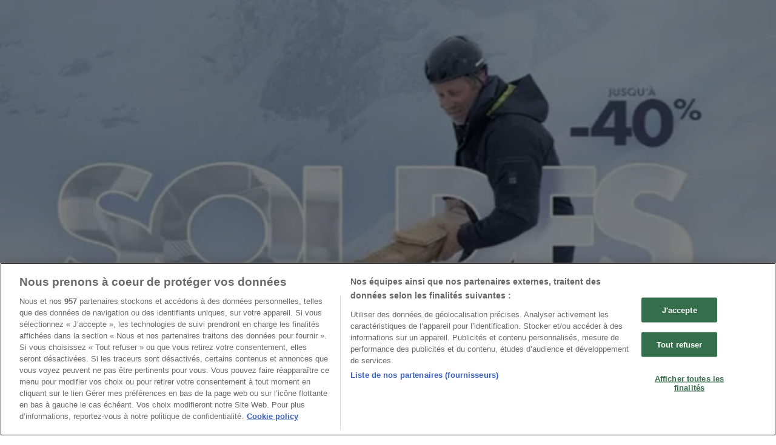

--- FILE ---
content_type: text/html; charset=utf-8
request_url: https://www.tiendeo.fr/thionville/bricolage
body_size: 43084
content:
<!DOCTYPE html><html lang="fr-FR"><head><meta charSet="utf-8"/><meta name="viewport" content="width=device-width"/><link rel="icon" href="/favicon.ico"/><link rel="canonical" href="https://www.tiendeo.fr/thionville/bricolage"/><title>Bricolage à Thionville | Catalogues et Prospectus | Tiendeo</title><meta property="og:title" content="Bricolage à Thionville | Catalogues et Prospectus | Tiendeo"/><meta name="description" content="Trouvez ici les meilleurs codes promo et catalogues de Bricolage à Thionville. &amp;#8226; Leroy Merlin, Brico Dépôt, Castorama… &amp;#8226; Économisez avec Tiendeo!"/><meta property="og:description" content="Trouvez ici les meilleurs codes promo et catalogues de Bricolage à Thionville. &amp;#8226; Leroy Merlin, Brico Dépôt, Castorama… &amp;#8226; Économisez avec Tiendeo!"/><meta name="keywords" content="Bricolage, catalogue, prospectus, catalogues, prospectus, magasins, acheter, promotions"/><meta name="robots" content="index, follow"/><link rel="preload" href="https://fr-fr-media.shopfully.cloud/images/volantini/small_269464_webp.webp?modified=1769156707" as="image" fetchpriority="high"/><link rel="preload" href="https://fr-fr-media.shopfully.cloud/images/volantini/big_269464_webp_desktop.webp?modified=1769156707" as="image" fetchpriority="high"/><link rel="preload" href="https://fr-fr-media.shopfully.cloud/images/volantini/small_269463_webp.webp?modified=1769156628" as="image" fetchpriority="high"/><link rel="preload" href="https://fr-fr-media.shopfully.cloud/images/volantini/big_269463_webp_desktop.webp?modified=1769156628" as="image" fetchpriority="high"/><link rel="preload" href="https://fr-fr-media.shopfully.cloud/images/catene/logo_mr-bricolage_transparent_webp.webp?modified=1719446485" as="image" fetchpriority="high"/><link rel="preload" href="https://fr-fr-media.shopfully.cloud/images/volantini/small_269441_webp.webp?modified=1769155240" as="image" fetchpriority="high"/><link rel="preload" href="https://fr-fr-media.shopfully.cloud/images/volantini/big_269441_webp_desktop.webp?modified=1769155240" as="image" fetchpriority="high"/><link rel="preload" href="https://fr-fr-media.shopfully.cloud/images/volantini/small_269408_webp.webp?modified=1769071529" as="image" fetchpriority="high"/><link rel="preload" href="https://fr-fr-media.shopfully.cloud/images/volantini/big_269408_webp_desktop.webp?modified=1769071529" as="image" fetchpriority="high"/><link rel="preload" href="https://fr-fr-media.shopfully.cloud/images/catene/logo_dispano_transparent_webp.webp?modified=1719465212" as="image" fetchpriority="high"/><link rel="preload" href="https://fr-fr-media.shopfully.cloud/images/volantini/small_269007_webp.webp?modified=1768828243" as="image" fetchpriority="high"/><link rel="preload" href="https://fr-fr-media.shopfully.cloud/images/volantini/big_269007_webp_desktop.webp?modified=1768828243" as="image" fetchpriority="high"/><link rel="preload" href="https://fr-fr-media.shopfully.cloud/images/catene/logo_e-leclerc-brico_transparent_webp.webp?modified=1719475728" as="image" fetchpriority="high"/><link rel="preload" href="https://fr-fr-media.shopfully.cloud/images/volantini/small_268934_webp.webp?modified=1768550248" as="image" fetchpriority="high"/><link rel="preload" href="https://fr-fr-media.shopfully.cloud/images/volantini/big_268934_webp_desktop.webp?modified=1768550248" as="image" fetchpriority="high"/><link rel="preload" href="https://fr-fr-media.shopfully.cloud/images/catene/logo_yesss-electrique_transparent_webp.webp?modified=1719456176" as="image" fetchpriority="high"/><link rel="preload" href="https://fr-fr-media.shopfully.cloud/images/volantini/small_268739_webp.webp?modified=1768378343" as="image" fetchpriority="high"/><link rel="preload" href="https://fr-fr-media.shopfully.cloud/images/volantini/big_268739_webp_desktop.webp?modified=1768378344" as="image" fetchpriority="high"/><link rel="preload" href="https://fr-fr-media.shopfully.cloud/images/catene/logo_espace-emeraude_transparent_webp.webp?modified=1719464526" as="image" fetchpriority="high"/><link rel="preload" href="https://fr-fr-media.shopfully.cloud/images/volantini/small_268709_webp.webp?modified=1768317083" as="image" fetchpriority="high"/><link rel="preload" href="https://fr-fr-media.shopfully.cloud/images/volantini/big_268709_webp_desktop.webp?modified=1768317084" as="image" fetchpriority="high"/><link rel="preload" href="https://fr-fr-media.shopfully.cloud/images/catene/logo_les-briconautes_transparent_webp.webp?modified=1719476946" as="image" fetchpriority="high"/><meta name="next-head-count" content="32"/><link rel="preload" href="https://cdn.cookielaw.org/scripttemplates/otSDKStub.js" as="script"/><script async="" type="text/javascript" src="https://cdn.cookielaw.org/scripttemplates/otSDKStub.js" data-domain-script="33b321d9-fd73-45b5-8894-22ab66cab76e" data-document-language="true"></script><script>function OptanonWrapper() {
          window.__tcfapi('addEventListener', 2, (tcData, success) => {
            window.__tcfapi('removeEventListener', 2, () => { }, tcData.listenerId)
            if (!success) return
            window.tcData = tcData
            dispatchEvent(new CustomEvent('ot:loaded'))
            window.OneTrust.OnConsentChanged(function (obj) {
              dispatchEvent(new CustomEvent('ot:consentUpdate'))
            })
          })
        }</script><link rel="preload" href="/_next/static/media/e807dee2426166ad-s.p.woff2" as="font" type="font/woff2" crossorigin="anonymous" data-next-font="size-adjust"/><link rel="preload" href="/_next/static/css/88ee0d4a8b19756b.css" as="style"/><link rel="stylesheet" href="/_next/static/css/88ee0d4a8b19756b.css" data-n-g=""/><noscript data-n-css=""></noscript><script defer="" nomodule="" src="/_next/static/chunks/polyfills-c67a75d1b6f99dc8.js"></script><script defer="" src="/_next/static/chunks/9097-c41d45cb1534f48a.js"></script><script defer="" src="/_next/static/chunks/9599-1e51c8bacb93db47.js"></script><script defer="" src="/_next/static/chunks/8419.5b7a7c3e1cd91779.js"></script><script defer="" src="/_next/static/chunks/3436.f35e5c9f52b58b87.js"></script><script defer="" src="/_next/static/chunks/8223.36340ea103b1d06e.js"></script><script defer="" src="/_next/static/chunks/6781.cce94cedacd5a5ac.js"></script><script defer="" src="/_next/static/chunks/5659.05c7b787ca9e0b08.js"></script><script defer="" src="/_next/static/chunks/7383.4c82e06677927ffb.js"></script><script defer="" src="/_next/static/chunks/2721.50253f095449ec31.js"></script><script defer="" src="/_next/static/chunks/6577-87eef19b3a1ba61e.js"></script><script defer="" src="/_next/static/chunks/6191-99c5e7102b9b1d09.js"></script><script defer="" src="/_next/static/chunks/3006-b2060eff9bec3cfb.js"></script><script defer="" src="/_next/static/chunks/9666-5aa4bd46f5126651.js"></script><script defer="" src="/_next/static/chunks/8499.f471c722e22380aa.js"></script><script defer="" src="/_next/static/chunks/1347-ec4c4937c8c75ee7.js"></script><script defer="" src="/_next/static/chunks/7388.40bdbfe63634b155.js"></script><script defer="" src="/_next/static/chunks/4180-9ec6d79f60be8103.js"></script><script defer="" src="/_next/static/chunks/6279.2d8c5e245f9d6a3e.js"></script><script defer="" src="/_next/static/chunks/218.5a1b23282e7563bb.js"></script><script defer="" src="/_next/static/chunks/3360.1b4815aaad3b74f1.js"></script><script defer="" src="/_next/static/chunks/9114.88e21ec28490d37f.js"></script><script defer="" src="/_next/static/chunks/3048.9d3d59ea393db0c3.js"></script><script src="/_next/static/chunks/webpack-2c38f9caa057d45f.js" defer=""></script><script src="/_next/static/chunks/framework-4dea08757e550bb8.js" defer=""></script><script src="/_next/static/chunks/main-a25621d87a89242c.js" defer=""></script><script src="/_next/static/chunks/pages/_app-aa9d8d11d06f9394.js" defer=""></script><script src="/_next/static/chunks/pages/%5BcountryCode%5D/retailer-category/%5B...slug%5D-13f598d8734fe396.js" defer=""></script><script src="/_next/static/X0tsqvW6MoPJSiQrHpgmg/_buildManifest.js" defer=""></script><script src="/_next/static/X0tsqvW6MoPJSiQrHpgmg/_ssgManifest.js" defer=""></script><style id="__jsx-2427475855">html{font-family:'__Open_Sans_a77483', '__Open_Sans_Fallback_a77483', -apple-system, BlinkMacSystemFont, avenir next, avenir, segoe ui, helvetica neue, Cantarell, Ubuntu, roboto, noto, helvetica, arial, sans-serif}</style></head><body data-country="fr"><div id="__next"><div class="desktop:h-auto h-screen"><header class="bg-neutral-extralight-base shadow-md desktop:sticky top-0 z-20" data-testid="header"><div class="relative"><div class="h-12 tablet:h-20 flex justify-between p-3.5 
  tablet:p-5 border-b border-b-neutral-medium-100 header-background"><div class="flex tablet:gap-4 logo-light"><div class="desktop:pr-0 shrink-0 flex items-center h-full"><button type="button" aria-label="TND_HEADER_BURGERMENU_TITLE"><div class="flex flex-wrap items-center cursor-pointer"><span role="img" aria-hidden="true" style="width:20px;height:20px;min-width:20px;min-height:20px;display:inline-flex;font-size:inherit" data-testid="burguer_menu" class="side-menu-icon-color"><svg xmlns="http://www.w3.org/2000/svg" width="100%" height="100%" fill="none" viewBox="0 0 18 16"><path fill="currentColor" d="M0 16h18v-2H0v2Zm0-7h18V7H0v2Zm0-9v2h18V0H0Z"></path></svg></span></div></button></div><a class="relative flex" href="/thionville" aria-label="TND_ARIALABEL_GOTO" data-testid="website_marketplace_logo"><span role="img" aria-hidden="true" style="width:100px;height:33px;min-width:16px;min-height:16px;display:inline-flex;font-size:inherit" width="100" height="33" aria-label="TND_ARIALABEL_GOTO" class="self-center ml-3 tablet:m-0" alt="tiendeo logo"><svg xmlns="http://www.w3.org/2000/svg" width="100%" height="100%" fill="#D2312E" viewBox="0 0 120 32"><path fill="currentColor" fill-rule="evenodd" d="m12.675 9.784-1.418 3.908H7.673v10.917c0 1.387.166 2.315.5 2.782.334.467.973.7 1.918.7.39 0 1.056-.14 2.001-.424l.709 3.365c-1.557.645-3.072.968-4.545.968-1.417 0-2.647-.29-3.69-.869-1.042-.579-1.73-1.349-2.063-2.31-.25-.706-.376-1.822-.376-3.348V13.693H0V9.784h2.126c0-2.35.07-4.063.209-5.14L8.005 3.2a63.145 63.145 0 0 0-.333 6.584h5.003Zm7.9-8.743C19.89.347 19.053 0 18.065 0c-1.018 0-1.883.355-2.596 1.063-.713.709-1.069 1.554-1.069 2.537 0 .984.35 1.83 1.047 2.537.698.71 1.542 1.063 2.531 1.063 1.018 0 1.877-.354 2.575-1.063C21.25 5.43 21.6 4.584 21.6 3.6c0-1.012-.342-1.865-1.026-2.559ZM20 8.8l-5.6.898V31.2H20V8.8Zm20.55 20.239L38.395 25.7c-1.685 1.419-3.48 2.128-5.387 2.128-2.983 0-4.474-1.724-4.474-5.172v-.168H40.8v-1.293c0-4.282-.946-7.397-2.837-9.343C36.488 10.35 34.43 9.6 31.788 9.6c-2.754 0-5.007.974-6.76 2.92-1.752 1.947-2.628 4.755-2.628 8.426 0 3.365.918 6.049 2.754 8.051C26.99 30.999 29.437 32 32.497 32c2.948 0 5.633-.987 8.053-2.961ZM35.2 18.4h-6.4v-.085c0-3.143 1.1-4.715 3.303-4.715 1.1 0 1.913.425 2.436 1.274.44.709.661 1.8.661 3.271v.255Zm6.4-8.15 4.963-1.45c.528.939.792 1.85.792 2.73.501-.368 1.32-.91 2.461-1.62 1.14-.626 2.419-.94 3.837-.94 1.196 0 2.266.293 3.212.875.945.584 1.584 1.344 1.918 2.283.277.768.417 1.807.417 3.115V31.2h-5.547V17.026c0-1.077-.083-1.815-.248-2.213-.249-.652-.788-.979-1.615-.979-1.16 0-2.443.653-3.85 1.959V31.2h-5.59V15.37c0-1.962-.25-3.669-.75-5.12ZM79.204 23.5V.893L73.628 0v7.48c0 1.53.056 2.606.168 3.23-1.007-.822-2.278-1.233-3.815-1.233-2.711 0-4.92 1.062-6.624 3.187-1.705 2.125-2.557 4.887-2.557 8.287 0 3.372.803 6.056 2.41 8.053C64.818 31 66.978 32 69.688 32c1.928 0 3.577-.609 4.947-1.827.084.567.195.992.336 1.275H80c-.531-1.19-.796-3.84-.796-7.948Zm-8.542-9.1c.965 0 1.945.454 2.938 1.363v10.075c-.725.909-1.61 1.362-2.657 1.362-1.422 0-2.402-.44-2.938-1.321-.537-.88-.805-2.45-.805-4.707 0-4.514 1.153-6.772 3.462-6.772ZM98.95 29.039 96.795 25.7c-1.685 1.419-3.48 2.128-5.387 2.128-2.983 0-4.475-1.724-4.475-5.172v-.168H99.2v-1.293c0-4.282-.946-7.397-2.838-9.343C94.888 10.35 92.83 9.6 90.188 9.6c-2.754 0-5.007.974-6.76 2.92-1.752 1.947-2.628 4.755-2.628 8.426 0 3.365.918 6.049 2.753 8.051C85.39 30.999 87.837 32 90.897 32c2.948 0 5.633-.987 8.053-2.961ZM93.6 18.4h-6.4v-.085c0-3.143 1.1-4.715 3.303-4.715 1.101 0 1.913.425 2.436 1.274.44.709.661 1.8.661 3.271v.255Zm23.953-5.564c-1.797-2.157-4.202-3.236-7.215-3.236-2.876 0-5.184 1.03-6.926 3.089-1.741 2.06-2.612 4.784-2.612 8.174 0 3.39.871 6.094 2.612 8.111 1.742 2.017 4.05 3.026 6.926 3.026 2.93 0 5.273-1.001 7.029-3.005 1.755-2.003 2.633-4.77 2.633-8.3 0-3.306-.816-5.926-2.447-7.859Zm-9.753 2.986c.515-1.48 1.5-2.222 2.957-2.222 1.057 0 1.886.385 2.486 1.154.771.997 1.157 2.948 1.157 5.854 0 4.928-1.186 7.392-3.557 7.392-1.429 0-2.393-.584-2.893-1.752-.5-1.168-.75-3.019-.75-5.555 0-2.079.2-3.703.6-4.87Z" clip-rule="evenodd"></path></svg></span></a></div><div class="flex items-center space-x-4"><div class="w-full desktop:min-w-[480px] relative hidden desktop:block"><div class="flex"><div class="relative m-2.5 desktop:m-0 h-9 w-full flex items-center justify-center desktop:min-w-[480px]"><div class="relative w-full flex items-center justify-center h-9"><input type="text" class="w-full h-full py-2 border-2 rounded-full outline-offset-1 text-neutral-dark-base bg-neutral-extralight-base border-primary-base placeholder-neutral-dark-300 hover:border-neutral-dark-300 focus:outline-primary-100 focus:border-1 focus:border-primary-base px-3 pl-10 pr-10" name="search" placeholder="Lidl, Intermarché, Carrefour..." autoComplete="off" data-testid="input_top" value=""/><span role="img" aria-hidden="true" style="width:20px;height:20px;min-width:20px;min-height:20px;display:inline-flex;font-size:inherit" class="absolute left-0 my-2 mx-3 text-primary-base"><svg xmlns="http://www.w3.org/2000/svg" width="100%" height="100%" fill="none" viewBox="0 0 18 18"><path fill="currentColor" d="M12.864 11.32h-.813l-.288-.277A6.66 6.66 0 0 0 13.38 6.69a6.69 6.69 0 1 0-6.69 6.69 6.66 6.66 0 0 0 4.354-1.617l.278.289v.813L16.467 18 18 16.467l-5.136-5.146Zm-6.174 0a4.625 4.625 0 0 1-4.632-4.63A4.625 4.625 0 0 1 6.69 2.058a4.625 4.625 0 0 1 4.63 4.632 4.625 4.625 0 0 1-4.63 4.63Z"></path></svg></span><span role="img" aria-hidden="true" style="width:20px;height:20px;min-width:20px;min-height:20px;display:inline-flex;font-size:inherit" class="absolute right-0 my-2 mx-3 cursor-pointer text-neutral-dark-300 invisible"><svg xmlns="http://www.w3.org/2000/svg" width="100%" height="100%" fill="none" viewBox="0 0 20 20"><path fill="currentColor" d="M10 .4A9.591 9.591 0 0 0 .4 10c0 5.309 4.291 9.6 9.6 9.6 5.309 0 9.6-4.291 9.6-9.6 0-5.309-4.291-9.6-9.6-9.6Zm4.8 13.046L13.446 14.8 10 11.354 6.554 14.8 5.2 13.446 8.646 10 5.2 6.554 6.554 5.2 10 8.646 13.446 5.2 14.8 6.554 11.354 10l3.446 3.446Z"></path></svg></span></div></div></div></div><div data-testid="geolocator_open_dialog_button"><div><div class="cursor-pointer flex items-center gap-2"><p class="text-geolocator hidden desktop:block whitespace-nowrap">Vous êtes ici:</p><div class="font-bold max-w-[123px] tablet:max-w-none truncate header-geolocation-label" data-testid="geolocator_text_header">Thionville - 75001</div><span role="img" aria-hidden="true" style="width:16px;height:16px;min-width:16px;min-height:16px;display:inline-flex;font-size:inherit" class="chevron-header-geolocation"><svg xmlns="http://www.w3.org/2000/svg" width="100%" height="100%" fill="none" viewBox="0 0 20 20"><path fill="currentColor" d="M17.5 7.5 10 15 2.5 7.5l1.331-1.331L10 12.338l6.169-6.17L17.5 7.5Z"></path></svg></span></div></div></div></div></div></div><div class="flex items-center justify-center h-16 tablet:p-3.5 border-b border-b-neutral-medium-100 desktop:hidden bg-header-search-mobile"><div class="w-full desktop:min-w-[480px] desktop:hidden relative"><div class="flex"><div class="relative m-2.5 desktop:m-0 h-9 w-full flex items-center justify-center desktop:min-w-[480px]"><div class="relative w-full flex items-center justify-center h-9"><input type="text" class="w-full h-full py-2 border-2 rounded-full outline-offset-1 text-neutral-dark-base bg-neutral-extralight-base border-primary-base placeholder-neutral-dark-300 hover:border-neutral-dark-300 focus:outline-primary-100 focus:border-1 focus:border-primary-base px-3 pl-10 pr-10" name="search" placeholder="Lidl, Intermarché, Carrefour..." autoComplete="off" data-testid="input_header" value=""/><span role="img" aria-hidden="true" style="width:20px;height:20px;min-width:20px;min-height:20px;display:inline-flex;font-size:inherit" class="absolute left-0 my-2 mx-3 text-primary-base"><svg xmlns="http://www.w3.org/2000/svg" width="100%" height="100%" fill="none" viewBox="0 0 18 18"><path fill="currentColor" d="M12.864 11.32h-.813l-.288-.277A6.66 6.66 0 0 0 13.38 6.69a6.69 6.69 0 1 0-6.69 6.69 6.66 6.66 0 0 0 4.354-1.617l.278.289v.813L16.467 18 18 16.467l-5.136-5.146Zm-6.174 0a4.625 4.625 0 0 1-4.632-4.63A4.625 4.625 0 0 1 6.69 2.058a4.625 4.625 0 0 1 4.63 4.632 4.625 4.625 0 0 1-4.63 4.63Z"></path></svg></span><span role="img" aria-hidden="true" style="width:20px;height:20px;min-width:20px;min-height:20px;display:inline-flex;font-size:inherit" class="absolute right-0 my-2 mx-3 cursor-pointer text-neutral-dark-300 invisible"><svg xmlns="http://www.w3.org/2000/svg" width="100%" height="100%" fill="none" viewBox="0 0 20 20"><path fill="currentColor" d="M10 .4A9.591 9.591 0 0 0 .4 10c0 5.309 4.291 9.6 9.6 9.6 5.309 0 9.6-4.291 9.6-9.6 0-5.309-4.291-9.6-9.6-9.6Zm4.8 13.046L13.446 14.8 10 11.354 6.554 14.8 5.2 13.446 8.646 10 5.2 6.554 6.554 5.2 10 8.646 13.446 5.2 14.8 6.554 11.354 10l3.446 3.446Z"></path></svg></span></div></div></div></div></div><div class="tablet:sticky tablet:top-0 tablet:z-10 desktop:block"><div class="relative header-categories-background"><nav class="m-0" data-testid="categories_nav"><div class="flex items-center pt-1 pb-1 tablet:px-10 desktop:px-10 desktop:ml-34 overflow-x-auto scrollbar-hidden opacity-0"><a data-testid="category_button_37" class="py-2 whitespace-nowrap select-none font-semibold flex rounded-full uppercase text-xs header-categories-hover-unselected header-categories-text w-fit" href="/">BONS PLANS</a><a data-testid="category_button_33" class="py-2 whitespace-nowrap select-none font-semibold flex rounded-full uppercase text-xs header-categories-hover-unselected header-categories-text w-fit" href="/promotions-catalogues/supermarches">Supermarchés</a><a data-testid="category_button_83" class="py-2 whitespace-nowrap select-none font-semibold flex rounded-full uppercase text-xs header-categories-hover-unselected header-categories-text w-fit" href="/promotions-catalogues/discount-alimentaire">Discount Alimentaire</a><a data-testid="category_button_17" class="py-2 whitespace-nowrap select-none font-semibold flex rounded-full uppercase text-xs px-4 header-categories-selected pointer-events-none w-fit" href="/">Bricolage</a><a data-testid="category_button_22" class="py-2 whitespace-nowrap select-none font-semibold flex rounded-full uppercase text-xs header-categories-hover-unselected header-categories-text w-fit" href="/promotions-catalogues/meubles-et-decoration">Meubles et Décoration</a><a data-testid="category_button_23" class="py-2 whitespace-nowrap select-none font-semibold flex rounded-full uppercase text-xs header-categories-hover-unselected header-categories-text w-fit" href="/promotions-catalogues/multimedia-et-electromenager">Multimédia et Electroménager</a><a data-testid="category_button_93" class="py-2 whitespace-nowrap select-none font-semibold flex rounded-full uppercase text-xs header-categories-hover-unselected header-categories-text w-fit" href="/promotions-catalogues/bazar-et-destockage">Bazar et Déstockage</a><a data-testid="category_button_68" class="py-2 whitespace-nowrap select-none font-semibold flex rounded-full uppercase text-xs header-categories-hover-unselected header-categories-text w-fit" href="/promotions-catalogues/jouets-et-bebe">Enfants et Jeux</a><a data-testid="category_button_86" class="py-2 whitespace-nowrap select-none font-semibold flex rounded-full uppercase text-xs header-categories-hover-unselected header-categories-text w-fit" href="/promotions-catalogues/magasins-bio">Magasins Bio</a><a data-testid="category_button_28" class="py-2 whitespace-nowrap select-none font-semibold flex rounded-full uppercase text-xs header-categories-hover-unselected header-categories-text w-fit" href="/promotions-catalogues/vetements-et-chaussures">Mode</a><a data-testid="category_button_50" class="py-2 whitespace-nowrap select-none font-semibold flex rounded-full uppercase text-xs header-categories-hover-unselected header-categories-text w-fit" href="/promotions-catalogues/jardineries-et-animaleries">Jardineries et Animaleries</a><a data-testid="category_button_45" class="py-2 whitespace-nowrap select-none font-semibold flex rounded-full uppercase text-xs header-categories-hover-unselected header-categories-text w-fit" href="/promotions-catalogues/sport">Sport</a><a data-testid="category_button_13" class="py-2 whitespace-nowrap select-none font-semibold flex rounded-full uppercase text-xs header-categories-hover-unselected header-categories-text w-fit" href="/promotions-catalogues/parfumeries-et-beaute">Beauté</a><a data-testid="category_button_55" class="py-2 whitespace-nowrap select-none font-semibold flex rounded-full uppercase text-xs header-categories-hover-unselected header-categories-text w-fit" href="/promotions-catalogues/voitures-motos-et-accessoires">Auto et Moto</a><a data-testid="category_button_92" class="py-2 whitespace-nowrap select-none font-semibold flex rounded-full uppercase text-xs header-categories-hover-unselected header-categories-text w-fit" href="/promotions-catalogues/culture-et-loisirs">Culture et Loisirs</a><a data-testid="category_button_84" class="py-2 whitespace-nowrap select-none font-semibold flex rounded-full uppercase text-xs header-categories-hover-unselected header-categories-text w-fit" href="/promotions-catalogues/bijouteries">Bijouteries</a><a data-testid="category_button_91" class="py-2 whitespace-nowrap select-none font-semibold flex rounded-full uppercase text-xs header-categories-hover-unselected header-categories-text w-fit" href="/promotions-catalogues/restaurants">Restaurants</a><a data-testid="category_button_73" class="py-2 whitespace-nowrap select-none font-semibold flex rounded-full uppercase text-xs header-categories-hover-unselected header-categories-text w-fit" href="/promotions-catalogues/voyages">Voyages</a><a data-testid="category_button_94" class="py-2 whitespace-nowrap select-none font-semibold flex rounded-full uppercase text-xs header-categories-hover-unselected header-categories-text w-fit" href="/promotions-catalogues/opticiens-et-sante">Santé et Opticiens</a><a data-testid="category_button_90" class="py-2 whitespace-nowrap select-none font-semibold flex rounded-full uppercase text-xs header-categories-hover-unselected header-categories-text w-fit" href="/promotions-catalogues/banques-et-assurances">Banques et Assurances</a><a data-testid="category_button_89" class="py-2 whitespace-nowrap select-none font-semibold flex rounded-full uppercase text-xs header-categories-hover-unselected header-categories-text w-fit" href="/promotions-catalogues/librairies">Librairies</a><a data-testid="category_button_88" class="py-2 whitespace-nowrap select-none font-semibold flex rounded-full uppercase text-xs header-categories-hover-unselected header-categories-text w-fit" href="/promotions-catalogues/services">Services</a></div></nav></div></div></header><section class="max-w-[100vw] overflow-x-hidden flex flex-col items-center justify-center text-center"><span style="font-size:10px;margin-bottom:8px">Publicité</span><div style="width:728px;height:90px;max-width:728px;max-height:90px;overflow:hidden"><div id="div-gpt-ad-web_masthead" class="w-auto h-auto" data-testid="ad_header"></div></div></section><main class="tablet:gap-6 pt-3 tablet:pt-6 pb-10 overflow-x-hidden min-h-[1900px] px-2"><div><div class="grid"><section class="flex flex-col gap-6"><div class="grid desktop:col-span-12 mb-8 tablet:mb-12 pagetitle-container"><div class="page-title-container flex grow items-center pb-3 border-b border-neutral-dark-100 mb-8 tablet:mb-0"><div class="w-full flex justify-between items-center"><h1 class="page-title text-xl tablet:text-2xl font-extrabold" data-testid="page_title">Bricolage à Thionville - Catalogues, Codes Promo et Prospectus </h1></div></div><nav class=""><ul class="w-full flex-wrap justify-start align-center hidden [&amp;:not(:last-child)]:text-primary-base desktop:inline-flex"><li class="inline overflow-hidden"><a class="inline-block m-1 text-primary-base text-sm" data-testid="breadcrumb_section_link" href="/thionville">Tiendeo dans Thionville</a><span class="m-1 text-primary-base text-sm">»</span></li><li class="inline overflow-hidden"><p class="inline-block m-1 text-primary-base text-sm !text-neutral-dark-base inline-block overflow-hidden max-w-full overflow-hidden max-w-full text-ellipsis" data-testid="breadcrumb_current_section">Promos Bricolage à Thionville</p></li></ul></nav><script type="application/ld+json">{"@context":"https://schema.org","@type":"BreadcrumbList","itemListElement":[{"@type":"ListItem","position":1,"item":{"@type":"WebPage","@id":"https://www.tiendeo.fr/thionville/bricolage","name":"Tiendeo dans Thionville"}},{"@type":"ListItem","position":2,"name":"Promos Bricolage à Thionville"}]}</script></div></section></div><div class="grid desktop:grid-cols-12 desktop:px-14"><section class="first:desktop:col-span-2 even:desktop:col-span-8 even:flex 
          even:flex-col even:gap-8 even:tablet:gap-10 even:desktop:gap-12 even:desktop:mx-6
          last:desktop:col-span-2 max-w-full overflow-hidden"><section class="max-w-[100vw] overflow-x-hidden flex-col items-center justify-center text-center hidden desktop:flex"><span style="font-size:10px;margin-bottom:8px">Publicité</span><div style="width:160px;height:600px;max-width:160px;max-height:600px;overflow:hidden"><div id="div-gpt-ad-web_lateral_left_desktop" class="w-auto h-auto" data-testid="ad_left"></div></div></section></section><section class="first:desktop:col-span-2 even:desktop:col-span-8 even:flex 
          even:flex-col even:gap-8 even:tablet:gap-10 even:desktop:gap-12 even:desktop:mx-6
          last:desktop:col-span-2 max-w-full overflow-hidden"><section class="flex flex-col items-center"><ul class="w-full flex flex-row flex-wrap justify-items-center -ml-4" data-testid="flyer_list_undefined"><li data-id="269464" data-type="flyer" data-order="0" data-weight="100" data-cid="17" data-utmm="c" class="js-flyer flyers-container" data-testid="flyer_list_item"><div class="flex overflow-hidden w-full h-full desktop:h-full flex-col shadow-md rounded-lg"><a class="flex flex-col" rel="nofollow" data-testid="flyer_item_link" href="/Catalogues/269464"><div class="relative w-full overflow-hidden h-48 desktop:h-max desktop:aspect-[5/6]"><img alt="Catalogue Mr Bricolage à Thionville | Vos projets Cuisine Salle de bains Dressing portes placard | 2026-01-23T00:00:00.000Z - 2026-02-21T00:00:00.000Z" data-testid="blurred-background" fetchpriority="high" decoding="async" data-nimg="fill" class="object-cover blur-[130px]" style="position:absolute;height:100%;width:100%;left:0;top:0;right:0;bottom:0;color:transparent" src="https://fr-fr-media.shopfully.cloud/images/volantini/small_269464_webp.webp?modified=1769156707"/><img alt="Catalogue Mr Bricolage à Thionville | Vos projets Cuisine Salle de bains Dressing portes placard | 2026-01-23T00:00:00.000Z - 2026-02-21T00:00:00.000Z" fetchpriority="high" loading="eager" decoding="async" data-nimg="fill" class="object-contain relative" style="position:absolute;height:100%;width:100%;left:0;top:0;right:0;bottom:0;color:transparent" src="https://fr-fr-media.shopfully.cloud/images/volantini/big_269464_webp_desktop.webp?modified=1769156707"/><span class="font-bold px-2 rounded-full text-[10px] leading-4 py-0.5 uppercase bg-custom02-base absolute right-2 bottom-2 badge">Nouveau</span></div><div class="flex items-center py-2 px-2"><div class="flex w-7 h-7 mr-2 shrink-0 overflow-hidden rounded-full border border-neutral-light-base items-center"><img alt="Mr Bricolage" fetchpriority="high" width="28" height="28" decoding="async" data-nimg="1" style="color:transparent" src="https://fr-fr-media.shopfully.cloud/images/catene/logo_mr-bricolage_transparent_webp.webp?modified=1719446485"/></div><div class="flex-col"><h4 class="line-clamp-1 text-sm " data-testid="flyer_item_retailer_name">Mr Bricolage</h4></div></div><h3 class="font-bold text-sm line-clamp-2 pb-1 px-2 h-10" data-testid="flyer_item_title">Vos projets Cuisine Salle de bains Dressing portes placard</h3><div class="flex text-xs px-2 py-2 min-h-12 desktop:min-h-10" data-testid="flyer_item_validity_block"><span class="text-neutral-medium-base w-1/2 break-words overflow-hidden" data-testid="flyer_item_expiration">Expire le 
21/02</span><span class="text-primary-base text-right w-1/2 break-words overflow-hidden" data-testid="flyer_item_distance">Thionville</span></div></a></div></li><li data-id="269463" data-type="flyer" data-order="1" data-weight="100" data-cid="17" data-utmm="c" class="js-flyer flyers-container" data-testid="flyer_list_item"><div class="flex overflow-hidden w-full h-full desktop:h-full flex-col shadow-md rounded-lg"><a class="flex flex-col" rel="nofollow" data-testid="flyer_item_link" href="/Catalogues/269463"><div class="relative w-full overflow-hidden h-48 desktop:h-max desktop:aspect-[5/6]"><img alt="Catalogue Mr Bricolage à Thionville | SPÉCIAL ANIMALERIE | 2026-01-23T00:00:00.000Z - 2026-02-08T00:00:00.000Z" data-testid="blurred-background" fetchpriority="high" decoding="async" data-nimg="fill" class="object-cover blur-[130px]" style="position:absolute;height:100%;width:100%;left:0;top:0;right:0;bottom:0;color:transparent" src="https://fr-fr-media.shopfully.cloud/images/volantini/small_269463_webp.webp?modified=1769156628"/><img alt="Catalogue Mr Bricolage à Thionville | SPÉCIAL ANIMALERIE | 2026-01-23T00:00:00.000Z - 2026-02-08T00:00:00.000Z" fetchpriority="high" loading="eager" decoding="async" data-nimg="fill" class="object-contain relative" style="position:absolute;height:100%;width:100%;left:0;top:0;right:0;bottom:0;color:transparent" src="https://fr-fr-media.shopfully.cloud/images/volantini/big_269463_webp_desktop.webp?modified=1769156628"/><span class="font-bold px-2 rounded-full text-[10px] leading-4 py-0.5 uppercase bg-custom02-base absolute right-2 bottom-2 badge">Nouveau</span></div><div class="flex items-center py-2 px-2"><div class="flex w-7 h-7 mr-2 shrink-0 overflow-hidden rounded-full border border-neutral-light-base items-center"><img alt="Mr Bricolage" fetchpriority="high" width="28" height="28" decoding="async" data-nimg="1" style="color:transparent" src="https://fr-fr-media.shopfully.cloud/images/catene/logo_mr-bricolage_transparent_webp.webp?modified=1719446485"/></div><div class="flex-col"><h4 class="line-clamp-1 text-sm " data-testid="flyer_item_retailer_name">Mr Bricolage</h4></div></div><h3 class="font-bold text-sm line-clamp-2 pb-1 px-2 h-10" data-testid="flyer_item_title">SPÉCIAL ANIMALERIE</h3><div class="flex text-xs px-2 py-2 min-h-12 desktop:min-h-10" data-testid="flyer_item_validity_block"><span class="text-neutral-medium-base w-1/2 break-words overflow-hidden" data-testid="flyer_item_expiration">Expire le 
08/02</span><span class="text-primary-base text-right w-1/2 break-words overflow-hidden" data-testid="flyer_item_distance">Thionville</span></div></a></div></li><li data-id="269441" data-type="flyer" data-order="2" data-weight="100" data-cid="17" data-utmm="c" class="js-flyer flyers-container" data-testid="flyer_list_item"><div class="flex overflow-hidden w-full h-full desktop:h-full flex-col shadow-md rounded-lg"><a class="flex flex-col" rel="nofollow" data-testid="flyer_item_link" href="/Catalogues/269441"><div class="relative w-full overflow-hidden h-48 desktop:h-max desktop:aspect-[5/6]"><img alt="Catalogue Espace emeraude à Thionville | Catalogue Nouveau Départ au Jardin | 2026-01-22T00:00:00.000Z - 2026-02-15T00:00:00.000Z" data-testid="blurred-background" fetchpriority="high" decoding="async" data-nimg="fill" class="object-cover blur-[130px]" style="position:absolute;height:100%;width:100%;left:0;top:0;right:0;bottom:0;color:transparent" src="https://fr-fr-media.shopfully.cloud/images/volantini/small_269441_webp.webp?modified=1769155240"/><img alt="Catalogue Espace emeraude à Thionville | Catalogue Nouveau Départ au Jardin | 2026-01-22T00:00:00.000Z - 2026-02-15T00:00:00.000Z" fetchpriority="high" loading="eager" decoding="async" data-nimg="fill" class="object-contain relative" style="position:absolute;height:100%;width:100%;left:0;top:0;right:0;bottom:0;color:transparent" src="https://fr-fr-media.shopfully.cloud/images/volantini/big_269441_webp_desktop.webp?modified=1769155240"/></div><div class="flex items-center py-2 px-2"><div class="flex w-7 h-7 mr-2 shrink-0 overflow-hidden rounded-full border border-neutral-light-base items-center"><img alt="Espace emeraude" fetchpriority="high" width="28" height="28" decoding="async" data-nimg="1" style="color:transparent" src="https://fr-fr-media.shopfully.cloud/images/catene/logo_espace-emeraude_transparent_webp.webp?modified=1719464526"/></div><div class="flex-col"><h4 class="line-clamp-1 text-sm " data-testid="flyer_item_retailer_name">Espace emeraude</h4></div></div><h3 class="font-bold text-sm line-clamp-2 pb-1 px-2 h-10" data-testid="flyer_item_title">Catalogue Nouveau Départ au Jardin</h3><div class="flex text-xs px-2 py-2 min-h-12 desktop:min-h-10" data-testid="flyer_item_validity_block"><span class="text-neutral-medium-base w-1/2 break-words overflow-hidden" data-testid="flyer_item_expiration">Expire le 
15/02</span><span class="text-primary-base text-right w-1/2 break-words overflow-hidden" data-testid="flyer_item_distance">Thionville</span></div></a></div></li><li data-id="269408" data-type="flyer" data-order="3" data-weight="100" data-cid="17" data-utmm="c" class="js-flyer flyers-container" data-testid="flyer_list_item"><div class="flex overflow-hidden w-full h-full desktop:h-full flex-col shadow-md rounded-lg"><a class="flex flex-col" rel="nofollow" data-testid="flyer_item_link" href="/Catalogues/269408"><div class="relative w-full overflow-hidden h-48 desktop:h-max desktop:aspect-[5/6]"><img alt="Catalogue Dispano à Thionville | SOLDES  | 2026-01-22T00:00:00.000Z - 2026-02-03T00:00:00.000Z" data-testid="blurred-background" fetchpriority="high" decoding="async" data-nimg="fill" class="object-cover blur-[130px]" style="position:absolute;height:100%;width:100%;left:0;top:0;right:0;bottom:0;color:transparent" src="https://fr-fr-media.shopfully.cloud/images/volantini/small_269408_webp.webp?modified=1769071529"/><img alt="Catalogue Dispano à Thionville | SOLDES  | 2026-01-22T00:00:00.000Z - 2026-02-03T00:00:00.000Z" fetchpriority="high" loading="eager" decoding="async" data-nimg="fill" class="object-contain relative" style="position:absolute;height:100%;width:100%;left:0;top:0;right:0;bottom:0;color:transparent" src="https://fr-fr-media.shopfully.cloud/images/volantini/big_269408_webp_desktop.webp?modified=1769071529"/></div><div class="flex items-center py-2 px-2"><div class="flex w-7 h-7 mr-2 shrink-0 overflow-hidden rounded-full border border-neutral-light-base items-center"><img alt="Dispano" fetchpriority="high" width="28" height="28" decoding="async" data-nimg="1" style="color:transparent" src="https://fr-fr-media.shopfully.cloud/images/catene/logo_dispano_transparent_webp.webp?modified=1719465212"/></div><div class="flex-col"><h4 class="line-clamp-1 text-sm " data-testid="flyer_item_retailer_name">Dispano</h4></div></div><h3 class="font-bold text-sm line-clamp-2 pb-1 px-2 h-10" data-testid="flyer_item_title">SOLDES </h3><div class="flex text-xs px-2 py-2 min-h-12 desktop:min-h-10" data-testid="flyer_item_validity_block"><span class="text-neutral-medium-base w-1/2 break-words overflow-hidden" data-testid="flyer_item_expiration">Expire le 
03/02</span><span class="text-primary-base text-right w-1/2 break-words overflow-hidden" data-testid="flyer_item_distance">Thionville</span></div></a></div></li><section class="max-w-[100vw] flex flex-col items-center justify-center text-center flyers-container w-full tablet:w-full desktop:w-full overflow-hidden"><span style="font-size:10px;margin-bottom:8px">Publicité</span><div style="width:728px;height:90px;max-width:728px;max-height:90px;overflow:hidden"><div id="div-gpt-ad-web_inpage" class="w-auto h-auto" data-testid="ad_flyers_grid"></div></div></section><li data-id="269007" data-type="flyer" data-order="4" data-weight="100" data-cid="17" data-utmm="c" class="js-flyer flyers-container" data-testid="flyer_list_item"><div class="flex overflow-hidden w-full h-full desktop:h-full flex-col shadow-md rounded-lg"><a class="flex flex-col" rel="nofollow" data-testid="flyer_item_link" href="/Catalogues/269007"><div class="relative w-full overflow-hidden h-48 desktop:h-max desktop:aspect-[5/6]"><img alt="Catalogue E.Leclerc Brico à Thionville | Guide Decoration Interieure | 2026-01-20T00:00:00.000Z - 2026-12-31T00:00:00.000Z" data-testid="blurred-background" fetchpriority="high" decoding="async" data-nimg="fill" class="object-cover blur-[130px]" style="position:absolute;height:100%;width:100%;left:0;top:0;right:0;bottom:0;color:transparent" src="https://fr-fr-media.shopfully.cloud/images/volantini/small_269007_webp.webp?modified=1768828243"/><img alt="Catalogue E.Leclerc Brico à Thionville | Guide Decoration Interieure | 2026-01-20T00:00:00.000Z - 2026-12-31T00:00:00.000Z" fetchpriority="high" loading="eager" decoding="async" data-nimg="fill" class="object-contain relative" style="position:absolute;height:100%;width:100%;left:0;top:0;right:0;bottom:0;color:transparent" src="https://fr-fr-media.shopfully.cloud/images/volantini/big_269007_webp_desktop.webp?modified=1768828243"/></div><div class="flex items-center py-2 px-2"><div class="flex w-7 h-7 mr-2 shrink-0 overflow-hidden rounded-full border border-neutral-light-base items-center"><img alt="E.Leclerc Brico" fetchpriority="high" width="28" height="28" decoding="async" data-nimg="1" style="color:transparent" src="https://fr-fr-media.shopfully.cloud/images/catene/logo_e-leclerc-brico_transparent_webp.webp?modified=1719475728"/></div><div class="flex-col"><h4 class="line-clamp-1 text-sm " data-testid="flyer_item_retailer_name">E.Leclerc Brico</h4></div></div><h3 class="font-bold text-sm line-clamp-2 pb-1 px-2 h-10" data-testid="flyer_item_title">Guide Decoration Interieure</h3><div class="flex text-xs px-2 py-2 min-h-12 desktop:min-h-10" data-testid="flyer_item_validity_block"><span class="text-neutral-medium-base w-1/2 break-words overflow-hidden" data-testid="flyer_item_expiration">Expire le 
31/12</span><span class="text-primary-base text-right w-1/2 break-words overflow-hidden" data-testid="flyer_item_distance">Thionville</span></div></a></div></li><li data-id="268934" data-type="flyer" data-order="5" data-weight="100" data-cid="17" data-utmm="c" class="js-flyer flyers-container" data-testid="flyer_list_item"><div class="flex overflow-hidden w-full h-full desktop:h-full flex-col shadow-md rounded-lg"><a class="flex flex-col" rel="nofollow" data-testid="flyer_item_link" href="/Catalogues/268934"><div class="relative w-full overflow-hidden h-48 desktop:h-max desktop:aspect-[5/6]"><img alt="Catalogue Yesss Electrique à Thionville | Catalogue éclairage | 2026-01-16T00:00:00.000Z - 2026-01-31T00:00:00.000Z" data-testid="blurred-background" fetchpriority="high" decoding="async" data-nimg="fill" class="object-cover blur-[130px]" style="position:absolute;height:100%;width:100%;left:0;top:0;right:0;bottom:0;color:transparent" src="https://fr-fr-media.shopfully.cloud/images/volantini/small_268934_webp.webp?modified=1768550248"/><img alt="Catalogue Yesss Electrique à Thionville | Catalogue éclairage | 2026-01-16T00:00:00.000Z - 2026-01-31T00:00:00.000Z" fetchpriority="high" loading="eager" decoding="async" data-nimg="fill" class="object-contain relative" style="position:absolute;height:100%;width:100%;left:0;top:0;right:0;bottom:0;color:transparent" src="https://fr-fr-media.shopfully.cloud/images/volantini/big_268934_webp_desktop.webp?modified=1768550248"/></div><div class="flex items-center py-2 px-2"><div class="flex w-7 h-7 mr-2 shrink-0 overflow-hidden rounded-full border border-neutral-light-base items-center"><img alt="Yesss Electrique" fetchpriority="high" width="28" height="28" decoding="async" data-nimg="1" style="color:transparent" src="https://fr-fr-media.shopfully.cloud/images/catene/logo_yesss-electrique_transparent_webp.webp?modified=1719456176"/></div><div class="flex-col"><h4 class="line-clamp-1 text-sm " data-testid="flyer_item_retailer_name">Yesss Electrique</h4></div></div><h3 class="font-bold text-sm line-clamp-2 pb-1 px-2 h-10" data-testid="flyer_item_title">Catalogue éclairage</h3><div class="flex text-xs px-2 py-2 min-h-12 desktop:min-h-10" data-testid="flyer_item_validity_block"><span class="text-neutral-medium-base w-1/2 break-words overflow-hidden" data-testid="flyer_item_expiration">Expire le 
31/01</span><span class="text-primary-base text-right w-1/2 break-words overflow-hidden" data-testid="flyer_item_distance">Thionville</span></div></a></div></li><li data-id="268739" data-type="flyer" data-order="6" data-weight="100" data-cid="17" data-utmm="c" class="js-flyer flyers-container" data-testid="flyer_list_item"><div class="flex overflow-hidden w-full h-full desktop:h-full flex-col shadow-md rounded-lg"><a class="flex flex-col" rel="nofollow" data-testid="flyer_item_link" href="/Catalogues/268739"><div class="relative w-full overflow-hidden h-48 desktop:h-max desktop:aspect-[5/6]"><img alt="Catalogue Espace emeraude à Thionville | Nouveau Départ au Jardin | 2026-01-14T00:00:00.000Z - 2026-01-31T00:00:00.000Z" data-testid="blurred-background" fetchpriority="high" decoding="async" data-nimg="fill" class="object-cover blur-[130px]" style="position:absolute;height:100%;width:100%;left:0;top:0;right:0;bottom:0;color:transparent" src="https://fr-fr-media.shopfully.cloud/images/volantini/small_268739_webp.webp?modified=1768378343"/><img alt="Catalogue Espace emeraude à Thionville | Nouveau Départ au Jardin | 2026-01-14T00:00:00.000Z - 2026-01-31T00:00:00.000Z" fetchpriority="high" loading="eager" decoding="async" data-nimg="fill" class="object-contain relative" style="position:absolute;height:100%;width:100%;left:0;top:0;right:0;bottom:0;color:transparent" src="https://fr-fr-media.shopfully.cloud/images/volantini/big_268739_webp_desktop.webp?modified=1768378344"/></div><div class="flex items-center py-2 px-2"><div class="flex w-7 h-7 mr-2 shrink-0 overflow-hidden rounded-full border border-neutral-light-base items-center"><img alt="Espace emeraude" fetchpriority="high" width="28" height="28" decoding="async" data-nimg="1" style="color:transparent" src="https://fr-fr-media.shopfully.cloud/images/catene/logo_espace-emeraude_transparent_webp.webp?modified=1719464526"/></div><div class="flex-col"><h4 class="line-clamp-1 text-sm " data-testid="flyer_item_retailer_name">Espace emeraude</h4></div></div><h3 class="font-bold text-sm line-clamp-2 pb-1 px-2 h-10" data-testid="flyer_item_title">Nouveau Départ au Jardin</h3><div class="flex text-xs px-2 py-2 min-h-12 desktop:min-h-10" data-testid="flyer_item_validity_block"><span class="text-neutral-medium-base w-1/2 break-words overflow-hidden" data-testid="flyer_item_expiration">Expire le 
31/01</span><span class="text-primary-base text-right w-1/2 break-words overflow-hidden" data-testid="flyer_item_distance">Thionville</span></div></a></div></li><li data-id="268709" data-type="flyer" data-order="7" data-weight="100" data-cid="17" data-utmm="c" class="js-flyer flyers-container" data-testid="flyer_list_item"><div class="flex overflow-hidden w-full h-full desktop:h-full flex-col shadow-md rounded-lg"><a class="flex flex-col" rel="nofollow" data-testid="flyer_item_link" href="/Catalogues/268709"><div class="relative w-full overflow-hidden h-48 desktop:h-max desktop:aspect-[5/6]"><img alt="Catalogue Les Briconautes à Thionville | FOIRE AU GRAS | 2026-01-13T00:00:00.000Z - 2026-01-25T00:00:00.000Z" data-testid="blurred-background" fetchpriority="high" decoding="async" data-nimg="fill" class="object-cover blur-[130px]" style="position:absolute;height:100%;width:100%;left:0;top:0;right:0;bottom:0;color:transparent" src="https://fr-fr-media.shopfully.cloud/images/volantini/small_268709_webp.webp?modified=1768317083"/><img alt="Catalogue Les Briconautes à Thionville | FOIRE AU GRAS | 2026-01-13T00:00:00.000Z - 2026-01-25T00:00:00.000Z" fetchpriority="high" loading="eager" decoding="async" data-nimg="fill" class="object-contain relative" style="position:absolute;height:100%;width:100%;left:0;top:0;right:0;bottom:0;color:transparent" src="https://fr-fr-media.shopfully.cloud/images/volantini/big_268709_webp_desktop.webp?modified=1768317084"/><span class="font-bold px-2 rounded-full text-[10px] leading-4 py-0.5 uppercase bg-custom01-base absolute right-2 bottom-2 badge">Dernier Jour</span></div><div class="flex items-center py-2 px-2"><div class="flex w-7 h-7 mr-2 shrink-0 overflow-hidden rounded-full border border-neutral-light-base items-center"><img alt="Les Briconautes" fetchpriority="high" width="28" height="28" decoding="async" data-nimg="1" style="color:transparent" src="https://fr-fr-media.shopfully.cloud/images/catene/logo_les-briconautes_transparent_webp.webp?modified=1719476946"/></div><div class="flex-col"><h4 class="line-clamp-1 text-sm " data-testid="flyer_item_retailer_name">Les Briconautes</h4></div></div><h3 class="font-bold text-sm line-clamp-2 pb-1 px-2 h-10" data-testid="flyer_item_title">FOIRE AU GRAS</h3><div class="flex text-xs px-2 py-2 min-h-12 desktop:min-h-10" data-testid="flyer_item_validity_block"><span class="text-neutral-medium-base w-1/2 break-words overflow-hidden" data-testid="flyer_item_expiration">Dernier Jour</span><span class="text-primary-base text-right w-1/2 break-words overflow-hidden" data-testid="flyer_item_distance">Thionville</span></div></a></div></li><li data-id="268602" data-type="flyer" data-order="8" data-weight="100" data-cid="17" data-utmm="c" class="js-flyer flyers-container" data-testid="flyer_list_item"><div class="flex overflow-hidden w-full h-full desktop:h-full flex-col shadow-md rounded-lg"><a class="flex flex-col" rel="nofollow" data-testid="flyer_item_link" href="/Catalogues/268602"><div class="relative w-full overflow-hidden h-48 desktop:h-max desktop:aspect-[5/6]"><img alt="Catalogue Gedimat à Thionville | Janvier - Février - Mars 2026 | 2026-01-12T00:00:00.000Z - 2026-03-31T00:00:00.000Z" data-testid="blurred-background" loading="lazy" decoding="async" data-nimg="fill" class="object-cover blur-[130px]" style="position:absolute;height:100%;width:100%;left:0;top:0;right:0;bottom:0;color:transparent" src="https://fr-fr-media.shopfully.cloud/images/volantini/small_268602_webp.webp?modified=1768230351"/><img alt="Catalogue Gedimat à Thionville | Janvier - Février - Mars 2026 | 2026-01-12T00:00:00.000Z - 2026-03-31T00:00:00.000Z" loading="lazy" decoding="async" data-nimg="fill" class="object-contain relative" style="position:absolute;height:100%;width:100%;left:0;top:0;right:0;bottom:0;color:transparent" src="https://fr-fr-media.shopfully.cloud/images/volantini/big_268602_webp_desktop.webp?modified=1768230351"/></div><div class="flex items-center py-2 px-2"><div class="flex w-7 h-7 mr-2 shrink-0 overflow-hidden rounded-full border border-neutral-light-base items-center"><img alt="Gedimat" loading="lazy" width="28" height="28" decoding="async" data-nimg="1" style="color:transparent" src="https://fr-fr-media.shopfully.cloud/images/catene/logo_gedimat_transparent_webp.webp?modified=1719446486"/></div><div class="flex-col"><h4 class="line-clamp-1 text-sm " data-testid="flyer_item_retailer_name">Gedimat</h4></div></div><h3 class="font-bold text-sm line-clamp-2 pb-1 px-2 h-10" data-testid="flyer_item_title">Janvier - Février - Mars 2026</h3><div class="flex text-xs px-2 py-2 min-h-12 desktop:min-h-10" data-testid="flyer_item_validity_block"><span class="text-neutral-medium-base w-1/2 break-words overflow-hidden" data-testid="flyer_item_expiration">Expire le 
31/03</span><span class="text-primary-base text-right w-1/2 break-words overflow-hidden" data-testid="flyer_item_distance">Thionville</span></div></a></div></li><li data-id="268469" data-type="flyer" data-order="9" data-weight="100" data-cid="17" data-utmm="c" class="js-flyer flyers-container" data-testid="flyer_list_item"><div class="flex overflow-hidden w-full h-full desktop:h-full flex-col shadow-md rounded-lg"><a class="flex flex-col" rel="nofollow" data-testid="flyer_item_link" href="/Catalogues/268469"><div class="relative w-full overflow-hidden h-48 desktop:h-max desktop:aspect-[5/6]"><img alt="Catalogue Rexel à Thionville | Catalogue Rexel | 2026-01-01T00:00:00.000Z - 2026-01-31T00:00:00.000Z" data-testid="blurred-background" loading="lazy" decoding="async" data-nimg="fill" class="object-cover blur-[130px]" style="position:absolute;height:100%;width:100%;left:0;top:0;right:0;bottom:0;color:transparent" src="https://fr-fr-media.shopfully.cloud/images/volantini/small_268469_webp.webp?modified=1768984677"/><img alt="Catalogue Rexel à Thionville | Catalogue Rexel | 2026-01-01T00:00:00.000Z - 2026-01-31T00:00:00.000Z" loading="lazy" decoding="async" data-nimg="fill" class="object-contain relative" style="position:absolute;height:100%;width:100%;left:0;top:0;right:0;bottom:0;color:transparent" src="https://fr-fr-media.shopfully.cloud/images/volantini/big_268469_webp_desktop.webp?modified=1768984677"/></div><div class="flex items-center py-2 px-2"><div class="flex w-7 h-7 mr-2 shrink-0 overflow-hidden rounded-full border border-neutral-light-base items-center"><img alt="Rexel" loading="lazy" width="28" height="28" decoding="async" data-nimg="1" style="color:transparent" src="https://fr-fr-media.shopfully.cloud/images/catene/logo_rexel_transparent_webp.webp?modified=1719455736"/></div><div class="flex-col"><h4 class="line-clamp-1 text-sm " data-testid="flyer_item_retailer_name">Rexel</h4></div></div><h3 class="font-bold text-sm line-clamp-2 pb-1 px-2 h-10" data-testid="flyer_item_title">Catalogue Rexel</h3><div class="flex text-xs px-2 py-2 min-h-12 desktop:min-h-10" data-testid="flyer_item_validity_block"><span class="text-neutral-medium-base w-1/2 break-words overflow-hidden" data-testid="flyer_item_expiration">Expire le 
31/01</span><span class="text-primary-base text-right w-1/2 break-words overflow-hidden" data-testid="flyer_item_distance">Thionville</span></div></a></div></li><li data-id="268273" data-type="flyer" data-order="10" data-weight="100" data-cid="17" data-utmm="c" class="js-flyer flyers-container" data-testid="flyer_list_item"><div class="flex overflow-hidden w-full h-full desktop:h-full flex-col shadow-md rounded-lg"><a class="flex flex-col" rel="nofollow" data-testid="flyer_item_link" href="/Catalogues/268273"><div class="relative w-full overflow-hidden h-48 desktop:h-max desktop:aspect-[5/6]"><img alt="Catalogue Provence Outillage à Thionville | SOLDES GRAND FROID PETITS PRIX • JUSQU&#x27;À -55% | 2026-01-07T00:00:00.000Z - 2026-02-03T00:00:00.000Z" data-testid="blurred-background" loading="lazy" decoding="async" data-nimg="fill" class="object-cover blur-[130px]" style="position:absolute;height:100%;width:100%;left:0;top:0;right:0;bottom:0;color:transparent" src="https://fr-fr-media.shopfully.cloud/images/volantini/small_268273_webp.webp?modified=1767858534"/><img alt="Catalogue Provence Outillage à Thionville | SOLDES GRAND FROID PETITS PRIX • JUSQU&#x27;À -55% | 2026-01-07T00:00:00.000Z - 2026-02-03T00:00:00.000Z" loading="lazy" decoding="async" data-nimg="fill" class="object-contain relative" style="position:absolute;height:100%;width:100%;left:0;top:0;right:0;bottom:0;color:transparent" src="https://fr-fr-media.shopfully.cloud/images/volantini/big_268273_webp_desktop.webp?modified=1767858535"/></div><div class="flex items-center py-2 px-2"><div class="flex w-7 h-7 mr-2 shrink-0 overflow-hidden rounded-full border border-neutral-light-base items-center"><img alt="Provence Outillage" loading="lazy" width="28" height="28" decoding="async" data-nimg="1" style="color:transparent" src="https://fr-fr-media.shopfully.cloud/images/catene/logo_provence-outillage_transparent_webp.webp?modified=1719446488"/></div><div class="flex-col"><h4 class="line-clamp-1 text-sm " data-testid="flyer_item_retailer_name">Provence Outillage</h4></div></div><h3 class="font-bold text-sm line-clamp-2 pb-1 px-2 h-10" data-testid="flyer_item_title">SOLDES GRAND FROID PETITS PRIX • JUSQU&#x27;À -55%</h3><div class="flex text-xs px-2 py-2 min-h-12 desktop:min-h-10" data-testid="flyer_item_validity_block"><span class="text-neutral-medium-base w-1/2 break-words overflow-hidden" data-testid="flyer_item_expiration">Expire le 
03/02</span><span class="text-primary-base text-right w-1/2 break-words overflow-hidden" data-testid="flyer_item_distance">Thionville</span></div></a></div></li><li data-id="268234" data-type="flyer" data-order="11" data-weight="100" data-cid="17" data-utmm="c" class="js-flyer flyers-container" data-testid="flyer_list_item"><div class="flex overflow-hidden w-full h-full desktop:h-full flex-col shadow-md rounded-lg"><a class="flex flex-col" rel="nofollow" data-testid="flyer_item_link" href="/Catalogues/268234"><div class="relative w-full overflow-hidden h-48 desktop:h-max desktop:aspect-[5/6]"><img alt="Catalogue Würth à Thionville | Soldes jusqu&#x27;à -40% | 2026-01-07T00:00:00.000Z - 2026-02-03T00:00:00.000Z" data-testid="blurred-background" loading="lazy" decoding="async" data-nimg="fill" class="object-cover blur-[130px]" style="position:absolute;height:100%;width:100%;left:0;top:0;right:0;bottom:0;color:transparent" src="https://fr-fr-media.shopfully.cloud/images/volantini/small_268234_webp.webp?modified=1767799568"/><img alt="Catalogue Würth à Thionville | Soldes jusqu&#x27;à -40% | 2026-01-07T00:00:00.000Z - 2026-02-03T00:00:00.000Z" loading="lazy" decoding="async" data-nimg="fill" class="object-contain relative" style="position:absolute;height:100%;width:100%;left:0;top:0;right:0;bottom:0;color:transparent" src="https://fr-fr-media.shopfully.cloud/images/volantini/big_268234_webp_desktop.webp?modified=1767799568"/></div><div class="flex items-center py-2 px-2"><div class="flex w-7 h-7 mr-2 shrink-0 overflow-hidden rounded-full border border-neutral-light-base items-center"><img alt="Würth" loading="lazy" width="28" height="28" decoding="async" data-nimg="1" style="color:transparent" src="https://fr-fr-media.shopfully.cloud/images/catene/logo_wuerth_transparent_webp.webp?modified=1719470435"/></div><div class="flex-col"><h4 class="line-clamp-1 text-sm " data-testid="flyer_item_retailer_name">Würth</h4></div></div><h3 class="font-bold text-sm line-clamp-2 pb-1 px-2 h-10" data-testid="flyer_item_title">Soldes jusqu&#x27;à -40%</h3><div class="flex text-xs px-2 py-2 min-h-12 desktop:min-h-10" data-testid="flyer_item_validity_block"><span class="text-neutral-medium-base w-1/2 break-words overflow-hidden" data-testid="flyer_item_expiration">Expire le 
03/02</span><span class="text-primary-base text-right w-1/2 break-words overflow-hidden" data-testid="flyer_item_distance">Thionville</span></div></a></div></li></ul><div class="my-4 w-full flex justify-center"><button type="button" class="inline-flex justify-center items-center gap-2 text-sm border-primary-base px-4 uppercase hover:border-primary-base py-2 rounded-lg text-neutral-extralight-base bg-primary-base border self-center hover:no-underline hover:bg-primary-base hover:text-neutral-extralight-base font-bold w-full tablet:w-1/2 tablet:max-w-[400]" data-testid="load-more-button"><span data-testid="load-more-button-text">Voir plus</span><span role="img" aria-hidden="true" style="width:16px;height:16px;min-width:16px;min-height:16px;display:inline-flex;font-size:inherit" data-testid="load-more-button-icon"><svg xmlns="http://www.w3.org/2000/svg" width="100%" height="100%" fill="none" viewBox="0 0 20 20"><path fill="currentColor" d="M17.5 7.5 10 15 2.5 7.5l1.331-1.331L10 12.338l6.169-6.17L17.5 7.5Z"></path></svg></span></button></div><section class="max-w-[100vw] flex flex-col items-center justify-center text-center flyers-container w-full tablet:w-full desktop:w-full overflow-hidden"><span style="font-size:10px;margin-bottom:8px">Publicité</span><div style="width:728px;height:90px;max-width:728px;max-height:90px;overflow:hidden"><div id="div-gpt-ad-web_inpage-1" class="w-auto h-auto" data-testid="ad_flyers_grid"></div></div></section></section><script type="application/ld+json">{"@context":"https://schema.org","@type":"OfferCatalog","itemListElement":[{"@type":"SaleEvent","endDate":"2026-02-21T00:00:00.000Z","startDate":"2026-01-23T00:00:00.000Z","image":"https://fr-fr-media.shopfully.cloud/images/volantini/small_269464@2x_webp.webp?modified=1769156707","name":"Vos projets Cuisine Salle de bains Dressing portes placard","url":"https://www.tiendeo.fr/thionville/bricolage","description":"Bricolage à Thionville - Catalogues, Codes Promo et Prospectus","eventStatus":"http://schema.org/EventScheduled","eventAttendanceMode":"http://schema.org/OfflineEventAttendanceMode","location":{"@type":"Place","image":"https://fr-fr-media.shopfully.cloud/images/catene/logo_mr-bricolage_transparent_webp.webp?modified=1719446485","name":"Bricolage à Thionville - Catalogues, Codes Promo et Prospectus","url":"https://www.tiendeo.fr/thionville/bricolage","address":{"@type":"PostalAddress","name":"Mr Bricolage France"}},"organizer":{"@type":"Organization","url":"https://www.tiendeo.fr/thionville/bricolage","name":"Mr Bricolage France"},"performer":{"@type":"Organization","name":"Mr Bricolage France"}},{"@type":"SaleEvent","endDate":"2026-02-08T00:00:00.000Z","startDate":"2026-01-23T00:00:00.000Z","image":"https://fr-fr-media.shopfully.cloud/images/volantini/small_269463@2x_webp.webp?modified=1769156627","name":"SPÉCIAL ANIMALERIE","url":"https://www.tiendeo.fr/thionville/bricolage","description":"Bricolage à Thionville - Catalogues, Codes Promo et Prospectus","eventStatus":"http://schema.org/EventScheduled","eventAttendanceMode":"http://schema.org/OfflineEventAttendanceMode","location":{"@type":"Place","image":"https://fr-fr-media.shopfully.cloud/images/catene/logo_mr-bricolage_transparent_webp.webp?modified=1719446485","name":"Bricolage à Thionville - Catalogues, Codes Promo et Prospectus","url":"https://www.tiendeo.fr/thionville/bricolage","address":{"@type":"PostalAddress","name":"Mr Bricolage France"}},"organizer":{"@type":"Organization","url":"https://www.tiendeo.fr/thionville/bricolage","name":"Mr Bricolage France"},"performer":{"@type":"Organization","name":"Mr Bricolage France"}},{"@type":"SaleEvent","endDate":"2026-02-15T00:00:00.000Z","startDate":"2026-01-22T00:00:00.000Z","image":"https://fr-fr-media.shopfully.cloud/images/volantini/small_269441@2x_webp.webp?modified=1769155240","name":"Catalogue Nouveau Départ au Jardin","url":"https://www.tiendeo.fr/thionville/bricolage","description":"Bricolage à Thionville - Catalogues, Codes Promo et Prospectus","eventStatus":"http://schema.org/EventScheduled","eventAttendanceMode":"http://schema.org/OfflineEventAttendanceMode","location":{"@type":"Place","image":"https://fr-fr-media.shopfully.cloud/images/catene/logo_espace-emeraude_transparent_webp.webp?modified=1719464526","name":"Bricolage à Thionville - Catalogues, Codes Promo et Prospectus","url":"https://www.tiendeo.fr/thionville/bricolage","address":{"@type":"PostalAddress","name":"Espace emeraude France"}},"organizer":{"@type":"Organization","url":"https://www.tiendeo.fr/thionville/bricolage","name":"Espace emeraude France"},"performer":{"@type":"Organization","name":"Espace emeraude France"}},{"@type":"SaleEvent","endDate":"2026-02-03T00:00:00.000Z","startDate":"2026-01-22T00:00:00.000Z","image":"https://fr-fr-media.shopfully.cloud/images/volantini/small_269408@2x_webp.webp?modified=1769071529","name":"SOLDES ","url":"https://www.tiendeo.fr/thionville/bricolage","description":"Bricolage à Thionville - Catalogues, Codes Promo et Prospectus","eventStatus":"http://schema.org/EventScheduled","eventAttendanceMode":"http://schema.org/OfflineEventAttendanceMode","location":{"@type":"Place","image":"https://fr-fr-media.shopfully.cloud/images/catene/logo_dispano_transparent_webp.webp?modified=1719465212","name":"Bricolage à Thionville - Catalogues, Codes Promo et Prospectus","url":"https://www.tiendeo.fr/thionville/bricolage","address":{"@type":"PostalAddress","name":"Dispano France"}},"organizer":{"@type":"Organization","url":"https://www.tiendeo.fr/thionville/bricolage","name":"Dispano France"},"performer":{"@type":"Organization","name":"Dispano France"}},{"@type":"SaleEvent","endDate":"2026-12-31T00:00:00.000Z","startDate":"2026-01-20T00:00:00.000Z","image":"https://fr-fr-media.shopfully.cloud/images/volantini/small_269007@2x_webp.webp?modified=1768828243","name":"Guide Decoration Interieure","url":"https://www.tiendeo.fr/thionville/bricolage","description":"Bricolage à Thionville - Catalogues, Codes Promo et Prospectus","eventStatus":"http://schema.org/EventScheduled","eventAttendanceMode":"http://schema.org/OfflineEventAttendanceMode","location":{"@type":"Place","image":"https://fr-fr-media.shopfully.cloud/images/catene/logo_e-leclerc-brico_transparent_webp.webp?modified=1719475728","name":"Bricolage à Thionville - Catalogues, Codes Promo et Prospectus","url":"https://www.tiendeo.fr/thionville/bricolage","address":{"@type":"PostalAddress","name":"E.Leclerc Brico France"}},"organizer":{"@type":"Organization","url":"https://www.tiendeo.fr/thionville/bricolage","name":"E.Leclerc Brico France"},"performer":{"@type":"Organization","name":"E.Leclerc Brico France"}},{"@type":"SaleEvent","endDate":"2026-01-31T00:00:00.000Z","startDate":"2026-01-16T00:00:00.000Z","image":"https://fr-fr-media.shopfully.cloud/images/volantini/small_268934@2x_webp.webp?modified=1768550248","name":"Catalogue éclairage","url":"https://www.tiendeo.fr/thionville/bricolage","description":"Bricolage à Thionville - Catalogues, Codes Promo et Prospectus","eventStatus":"http://schema.org/EventScheduled","eventAttendanceMode":"http://schema.org/OfflineEventAttendanceMode","location":{"@type":"Place","image":"https://fr-fr-media.shopfully.cloud/images/catene/logo_yesss-electrique_transparent_webp.webp?modified=1719456176","name":"Bricolage à Thionville - Catalogues, Codes Promo et Prospectus","url":"https://www.tiendeo.fr/thionville/bricolage","address":{"@type":"PostalAddress","name":"Yesss Electrique France"}},"organizer":{"@type":"Organization","url":"https://www.tiendeo.fr/thionville/bricolage","name":"Yesss Electrique France"},"performer":{"@type":"Organization","name":"Yesss Electrique France"}},{"@type":"SaleEvent","endDate":"2026-01-31T00:00:00.000Z","startDate":"2026-01-14T00:00:00.000Z","image":"https://fr-fr-media.shopfully.cloud/images/volantini/small_268739@2x_webp.webp?modified=1768378344","name":"Nouveau Départ au Jardin","url":"https://www.tiendeo.fr/thionville/bricolage","description":"Bricolage à Thionville - Catalogues, Codes Promo et Prospectus","eventStatus":"http://schema.org/EventScheduled","eventAttendanceMode":"http://schema.org/OfflineEventAttendanceMode","location":{"@type":"Place","image":"https://fr-fr-media.shopfully.cloud/images/catene/logo_espace-emeraude_transparent_webp.webp?modified=1719464526","name":"Bricolage à Thionville - Catalogues, Codes Promo et Prospectus","url":"https://www.tiendeo.fr/thionville/bricolage","address":{"@type":"PostalAddress","name":"Espace emeraude France"}},"organizer":{"@type":"Organization","url":"https://www.tiendeo.fr/thionville/bricolage","name":"Espace emeraude France"},"performer":{"@type":"Organization","name":"Espace emeraude France"}},{"@type":"SaleEvent","endDate":"2026-01-25T00:00:00.000Z","startDate":"2026-01-13T00:00:00.000Z","image":"https://fr-fr-media.shopfully.cloud/images/volantini/small_268709@2x_webp.webp?modified=1768317083","name":"FOIRE AU GRAS","url":"https://www.tiendeo.fr/thionville/bricolage","description":"Bricolage à Thionville - Catalogues, Codes Promo et Prospectus","eventStatus":"http://schema.org/EventScheduled","eventAttendanceMode":"http://schema.org/OfflineEventAttendanceMode","location":{"@type":"Place","image":"https://fr-fr-media.shopfully.cloud/images/catene/logo_les-briconautes_transparent_webp.webp?modified=1719476946","name":"Bricolage à Thionville - Catalogues, Codes Promo et Prospectus","url":"https://www.tiendeo.fr/thionville/bricolage","address":{"@type":"PostalAddress","name":"Les Briconautes France"}},"organizer":{"@type":"Organization","url":"https://www.tiendeo.fr/thionville/bricolage","name":"Les Briconautes France"},"performer":{"@type":"Organization","name":"Les Briconautes France"}},{"@type":"SaleEvent","endDate":"2026-03-31T00:00:00.000Z","startDate":"2026-01-12T00:00:00.000Z","image":"https://fr-fr-media.shopfully.cloud/images/volantini/small_268602@2x_webp.webp?modified=1768230352","name":"Janvier - Février - Mars 2026","url":"https://www.tiendeo.fr/thionville/bricolage","description":"Bricolage à Thionville - Catalogues, Codes Promo et Prospectus","eventStatus":"http://schema.org/EventScheduled","eventAttendanceMode":"http://schema.org/OfflineEventAttendanceMode","location":{"@type":"Place","image":"https://fr-fr-media.shopfully.cloud/images/catene/logo_gedimat_transparent_webp.webp?modified=1719446486","name":"Bricolage à Thionville - Catalogues, Codes Promo et Prospectus","url":"https://www.tiendeo.fr/thionville/bricolage","address":{"@type":"PostalAddress","name":"Gedimat France"}},"organizer":{"@type":"Organization","url":"https://www.tiendeo.fr/thionville/bricolage","name":"Gedimat France"},"performer":{"@type":"Organization","name":"Gedimat France"}},{"@type":"SaleEvent","endDate":"2026-01-31T00:00:00.000Z","startDate":"2026-01-01T00:00:00.000Z","image":"https://fr-fr-media.shopfully.cloud/images/volantini/small_268469@2x_webp.webp?modified=1768984677","name":"Catalogue Rexel","url":"https://www.tiendeo.fr/thionville/bricolage","description":"Bricolage à Thionville - Catalogues, Codes Promo et Prospectus","eventStatus":"http://schema.org/EventScheduled","eventAttendanceMode":"http://schema.org/OfflineEventAttendanceMode","location":{"@type":"Place","image":"https://fr-fr-media.shopfully.cloud/images/catene/logo_rexel_transparent_webp.webp?modified=1719455736","name":"Bricolage à Thionville - Catalogues, Codes Promo et Prospectus","url":"https://www.tiendeo.fr/thionville/bricolage","address":{"@type":"PostalAddress","name":"Rexel France"}},"organizer":{"@type":"Organization","url":"https://www.tiendeo.fr/thionville/bricolage","name":"Rexel France"},"performer":{"@type":"Organization","name":"Rexel France"}},{"@type":"SaleEvent","endDate":"2026-02-03T00:00:00.000Z","startDate":"2026-01-07T00:00:00.000Z","image":"https://fr-fr-media.shopfully.cloud/images/volantini/small_268273@2x_webp.webp?modified=1767858535","name":"SOLDES GRAND FROID PETITS PRIX • JUSQU'À -55%","url":"https://www.tiendeo.fr/thionville/bricolage","description":"Bricolage à Thionville - Catalogues, Codes Promo et Prospectus","eventStatus":"http://schema.org/EventScheduled","eventAttendanceMode":"http://schema.org/OfflineEventAttendanceMode","location":{"@type":"Place","image":"https://fr-fr-media.shopfully.cloud/images/catene/logo_provence-outillage_transparent_webp.webp?modified=1719446488","name":"Bricolage à Thionville - Catalogues, Codes Promo et Prospectus","url":"https://www.tiendeo.fr/thionville/bricolage","address":{"@type":"PostalAddress","name":"Provence Outillage France"}},"organizer":{"@type":"Organization","url":"https://www.tiendeo.fr/thionville/bricolage","name":"Provence Outillage France"},"performer":{"@type":"Organization","name":"Provence Outillage France"}},{"@type":"SaleEvent","endDate":"2026-02-03T00:00:00.000Z","startDate":"2026-01-07T00:00:00.000Z","image":"https://fr-fr-media.shopfully.cloud/images/volantini/small_268234@2x_webp.webp?modified=1767799568","name":"Soldes jusqu'à -40%","url":"https://www.tiendeo.fr/thionville/bricolage","description":"Bricolage à Thionville - Catalogues, Codes Promo et Prospectus","eventStatus":"http://schema.org/EventScheduled","eventAttendanceMode":"http://schema.org/OfflineEventAttendanceMode","location":{"@type":"Place","image":"https://fr-fr-media.shopfully.cloud/images/catene/logo_wuerth_transparent_webp.webp?modified=1719470435","name":"Bricolage à Thionville - Catalogues, Codes Promo et Prospectus","url":"https://www.tiendeo.fr/thionville/bricolage","address":{"@type":"PostalAddress","name":"Würth France"}},"organizer":{"@type":"Organization","url":"https://www.tiendeo.fr/thionville/bricolage","name":"Würth France"},"performer":{"@type":"Organization","name":"Würth France"}}]}</script><section data-testid="retailers_same_category_container"><header class="flex flex-row w-full max-w-[80vw]" data-testid="section-title"><h2 class="section-title text-lg tablet:text-xl self-start font-bold border-neutral-dark-100 overflow-auto break-words pb-4" itemProp="headline" data-testid="section-title-heading">Catalogues de Bricolage à Thionville</h2></header></section><section class="stores-container text-neutral-dark-base" data-testid="stores_container"><header class="flex flex-row w-full max-w-[80vw]" data-testid="section-title"><h2 class="section-title pb-4 text-lg tablet:text-xl self-start font-bold border-neutral-dark-100 overflow-auto break-words" itemProp="headline" data-testid="section-title-heading">Magasins Bricolage les plus proches à Thionville et ses environs</h2></header><ul class="divide-y divide-neutral-medium-100 tablet:grid tablet:grid-cols-2 gap-x-4"><li class="py-3 px-2 border-neutral-medium-100 [&amp;:first-child]:border-t mobile:[&amp;:nth-last-child(-n+1)]:!border-b tablet:[&amp;:nth-last-child(-n+2)]:!border-b" data-testid="store_item"><a href="/Magasins/thionville/tryba-rue-du-general-de-castelnau/190114"><div class="flex gap-4 items-center"><div class="relative shrink-0 overflow-hidden flex justify-center items-center w-1/4 h-30 bg-neutral-light-100 p-2 rounded-sm"><img alt="Info et horaires du magasin Tryba Thionville à 19 rue Du Général De Castelnau Tryba" loading="lazy" width="50" height="50" decoding="async" data-nimg="1" class="w-full h-auto object-contain" style="color:transparent" src="https://fr-fr-media.shopfully.cloud/images/catene/logo_tryba_transparent_webp.webp?modified=1719446485"/></div><div class="grow"><p class="text-base font-bold mb-1 flex items-center gap-2" data-testid="store_item_retailer_name">Tryba</p><p class="text-sm text-neutral-dark-base capitalize [&amp;:not(:last-child)]:mb-2" data-testid="store_item_address">19 rue Du Général De Castelnau, Thionville</p><div class="flex gap-4"><p class="text-sm text-primary-base font-bold" data-testid="store_item_distance">1.5 km</p><div class="storeStatus flex items-center gap-2 text-content-textclose" data-testid="collapsible_trigger_store_card"><p class="font-bold" data-testid="store_item_status_false">Fermé</p></div></div></div><span role="img" aria-hidden="true" style="width:16px;height:16px;min-width:16px;min-height:16px;display:inline-flex;font-size:inherit" class="text-primary-base"><svg xmlns="http://www.w3.org/2000/svg" width="100%" height="100%" fill="none" viewBox="0 0 8 12"><path fill="currentColor" fill-rule="evenodd" d="M1.732 12 .667 10.935 5.602 6 .667 1.065 1.732 0l6 6-6 6Z" clip-rule="evenodd"></path></svg></span></div></a></li><li class="py-3 px-2 border-neutral-medium-100 [&amp;:first-child]:border-t mobile:[&amp;:nth-last-child(-n+1)]:!border-b tablet:[&amp;:nth-last-child(-n+2)]:!border-b" data-testid="store_item"><a href="/Magasins/thionville/wurth-rue-de-l-equerre/234545"><div class="flex gap-4 items-center"><div class="relative shrink-0 overflow-hidden flex justify-center items-center w-1/4 h-30 bg-neutral-light-100 p-2 rounded-sm"><img alt="Info et horaires du magasin Würth Thionville à 1 Rue de l&#x27;équerre Würth" loading="lazy" width="50" height="50" decoding="async" data-nimg="1" class="w-full h-auto object-contain" style="color:transparent" src="https://fr-fr-media.shopfully.cloud/images/catene/logo_wuerth_transparent_webp.webp?modified=1719470435"/></div><div class="grow"><p class="text-base font-bold mb-1 flex items-center gap-2" data-testid="store_item_retailer_name">Würth</p><p class="text-sm text-neutral-dark-base capitalize [&amp;:not(:last-child)]:mb-2" data-testid="store_item_address">1 Rue de l&#x27;équerre, Thionville</p><div class="flex gap-4"><p class="text-sm text-primary-base font-bold" data-testid="store_item_distance">2.4 km</p><div class="storeStatus flex items-center gap-2 text-content-textclose" data-testid="collapsible_trigger_store_card"><p class="font-bold" data-testid="store_item_status_false">Fermé</p></div></div></div><span role="img" aria-hidden="true" style="width:16px;height:16px;min-width:16px;min-height:16px;display:inline-flex;font-size:inherit" class="text-primary-base"><svg xmlns="http://www.w3.org/2000/svg" width="100%" height="100%" fill="none" viewBox="0 0 8 12"><path fill="currentColor" fill-rule="evenodd" d="M1.732 12 .667 10.935 5.602 6 .667 1.065 1.732 0l6 6-6 6Z" clip-rule="evenodd"></path></svg></span></div></a></li><li class="py-3 px-2 border-neutral-medium-100 [&amp;:first-child]:border-t mobile:[&amp;:nth-last-child(-n+1)]:!border-b tablet:[&amp;:nth-last-child(-n+2)]:!border-b" data-testid="store_item"><a href="/Magasins/terville/zolpan-rue-du-forgeron/378180"><div class="flex gap-4 items-center"><div class="relative shrink-0 overflow-hidden flex justify-center items-center w-1/4 h-30 bg-neutral-light-100 p-2 rounded-sm"><img alt="Info et horaires du magasin Zolpan Terville à 9 Rue du Forgeron Zolpan" loading="lazy" width="50" height="50" decoding="async" data-nimg="1" class="w-full h-auto object-contain" style="color:transparent" src="https://fr-fr-media.shopfully.cloud/images/catene/logo_zolpan_transparent_webp.webp?modified=1719446488"/></div><div class="grow"><p class="text-base font-bold mb-1 flex items-center gap-2" data-testid="store_item_retailer_name">Zolpan</p><p class="text-sm text-neutral-dark-base capitalize [&amp;:not(:last-child)]:mb-2" data-testid="store_item_address">9 Rue du Forgeron, Terville</p><div class="flex gap-4"><p class="text-sm text-primary-base font-bold" data-testid="store_item_distance">2.9 km</p><div class="storeStatus flex items-center gap-2 text-content-textclose" data-testid="collapsible_trigger_store_card"><p class="font-bold" data-testid="store_item_status_false">Fermé</p></div></div></div><span role="img" aria-hidden="true" style="width:16px;height:16px;min-width:16px;min-height:16px;display:inline-flex;font-size:inherit" class="text-primary-base"><svg xmlns="http://www.w3.org/2000/svg" width="100%" height="100%" fill="none" viewBox="0 0 8 12"><path fill="currentColor" fill-rule="evenodd" d="M1.732 12 .667 10.935 5.602 6 .667 1.065 1.732 0l6 6-6 6Z" clip-rule="evenodd"></path></svg></span></div></a></li><li class="py-3 px-2 border-neutral-medium-100 [&amp;:first-child]:border-t mobile:[&amp;:nth-last-child(-n+1)]:!border-b tablet:[&amp;:nth-last-child(-n+2)]:!border-b" data-testid="store_item"><a href="/Magasins/yutz/bricomarche-rue-du-tilly/20977"><div class="flex gap-4 items-center"><div class="relative shrink-0 overflow-hidden flex justify-center items-center w-1/4 h-30 bg-neutral-light-100 p-2 rounded-sm"><img alt="Info et horaires du magasin Bricomarché Yutz à 1 rue du tilly  Bricomarché" loading="lazy" width="50" height="50" decoding="async" data-nimg="1" class="w-full h-auto object-contain" style="color:transparent" src="https://fr-fr-media.shopfully.cloud/images/catene/logo_bricomarche_transparent_webp.webp?modified=1741948093"/></div><div class="grow"><p class="text-base font-bold mb-1 flex items-center gap-2" data-testid="store_item_retailer_name">Bricomarché</p><p class="text-sm text-neutral-dark-base capitalize [&amp;:not(:last-child)]:mb-2" data-testid="store_item_address">1 rue du tilly, Yutz</p><div class="flex gap-4"><p class="text-sm text-primary-base font-bold" data-testid="store_item_distance">3.0 km</p><div class="storeStatus flex items-center gap-2 text-content-textclose" data-testid="collapsible_trigger_store_card"><p class="font-bold" data-testid="store_item_status_false">Fermé</p></div></div></div><span role="img" aria-hidden="true" style="width:16px;height:16px;min-width:16px;min-height:16px;display:inline-flex;font-size:inherit" class="text-primary-base"><svg xmlns="http://www.w3.org/2000/svg" width="100%" height="100%" fill="none" viewBox="0 0 8 12"><path fill="currentColor" fill-rule="evenodd" d="M1.732 12 .667 10.935 5.602 6 .667 1.065 1.732 0l6 6-6 6Z" clip-rule="evenodd"></path></svg></span></div></a></li><li class="py-3 px-2 border-neutral-medium-100 [&amp;:first-child]:border-t mobile:[&amp;:nth-last-child(-n+1)]:!border-b tablet:[&amp;:nth-last-child(-n+2)]:!border-b" data-testid="store_item"><a href="/Magasins/thionville/rexel-rue-chateau-du-gassion-zi-du-gassion/271966"><div class="flex gap-4 items-center"><div class="relative shrink-0 overflow-hidden flex justify-center items-center w-1/4 h-30 bg-neutral-light-100 p-2 rounded-sm"><img alt="Info et horaires du magasin Rexel Thionville à 8 Rue Chateau Du Gassion, Zi Du Gassion Rexel" loading="lazy" width="50" height="50" decoding="async" data-nimg="1" class="w-full h-auto object-contain" style="color:transparent" src="https://fr-fr-media.shopfully.cloud/images/catene/logo_rexel_transparent_webp.webp?modified=1719455736"/></div><div class="grow"><p class="text-base font-bold mb-1 flex items-center gap-2" data-testid="store_item_retailer_name">Rexel</p><p class="text-sm text-neutral-dark-base capitalize [&amp;:not(:last-child)]:mb-2" data-testid="store_item_address">8 Rue Chateau Du Gassion, Zi Du Gassion, Thionville</p><div class="flex gap-4"><p class="text-sm text-primary-base font-bold" data-testid="store_item_distance">3.1 km</p><div class="storeStatus flex items-center gap-2 text-content-textclose" data-testid="collapsible_trigger_store_card"><p class="font-bold" data-testid="store_item_status_false">Fermé</p></div></div></div><span role="img" aria-hidden="true" style="width:16px;height:16px;min-width:16px;min-height:16px;display:inline-flex;font-size:inherit" class="text-primary-base"><svg xmlns="http://www.w3.org/2000/svg" width="100%" height="100%" fill="none" viewBox="0 0 8 12"><path fill="currentColor" fill-rule="evenodd" d="M1.732 12 .667 10.935 5.602 6 .667 1.065 1.732 0l6 6-6 6Z" clip-rule="evenodd"></path></svg></span></div></a></li><li class="py-3 px-2 border-neutral-medium-100 [&amp;:first-child]:border-t mobile:[&amp;:nth-last-child(-n+1)]:!border-b tablet:[&amp;:nth-last-child(-n+2)]:!border-b" data-testid="store_item"><a href="/Magasins/yutz/gedimat-avenue-des-nations/296055"><div class="flex gap-4 items-center"><div class="relative shrink-0 overflow-hidden flex justify-center items-center w-1/4 h-30 bg-neutral-light-100 p-2 rounded-sm"><img alt="Info et horaires du magasin Gedimat Yutz à 187 avenue des nations Gedimat" loading="lazy" width="50" height="50" decoding="async" data-nimg="1" class="w-full h-auto object-contain" style="color:transparent" src="https://fr-fr-media.shopfully.cloud/images/catene/logo_gedimat_transparent_webp.webp?modified=1719446486"/></div><div class="grow"><p class="text-base font-bold mb-1 flex items-center gap-2" data-testid="store_item_retailer_name">Gedimat</p><p class="text-sm text-neutral-dark-base capitalize [&amp;:not(:last-child)]:mb-2" data-testid="store_item_address">187 avenue des nations, Yutz</p><div class="flex gap-4"><p class="text-sm text-primary-base font-bold" data-testid="store_item_distance">3.2 km</p><div class="storeStatus flex items-center gap-2 text-content-textclose" data-testid="collapsible_trigger_store_card"><p class="font-bold" data-testid="store_item_status_false">Fermé</p></div></div></div><span role="img" aria-hidden="true" style="width:16px;height:16px;min-width:16px;min-height:16px;display:inline-flex;font-size:inherit" class="text-primary-base"><svg xmlns="http://www.w3.org/2000/svg" width="100%" height="100%" fill="none" viewBox="0 0 8 12"><path fill="currentColor" fill-rule="evenodd" d="M1.732 12 .667 10.935 5.602 6 .667 1.065 1.732 0l6 6-6 6Z" clip-rule="evenodd"></path></svg></span></div></a></li></ul></section><section class=""><header class="flex flex-row w-full max-w-[80vw]" data-testid="section-title"><h2 class="section-title pb-4 text-lg tablet:text-xl self-start font-bold border-neutral-dark-100 overflow-auto break-words" itemProp="headline" data-testid="section-title-heading">Flyers et meilleures offres à Thionville</h2></header><div class="flex justify-start flex-wrap"><a title="TND_SHARED_CATEGORIES_CHIPS_HTML_TITLE" class="my-2.5 mr-2 whitespace-nowrap uppercase" href="/offres/bricolage"><span class="font-bold rounded-full text-sm py-2 px-3 bg-primary-base text-neutral-extralight-base chipGroup">bricolage</span></a><a title="TND_SHARED_CATEGORIES_CHIPS_HTML_TITLE" class="my-2.5 mr-2 whitespace-nowrap uppercase" href="/offres/eau"><span class="font-bold rounded-full text-sm py-2 px-3 bg-primary-base text-neutral-extralight-base chipGroup">eau</span></a><a title="TND_SHARED_CATEGORIES_CHIPS_HTML_TITLE" class="my-2.5 mr-2 whitespace-nowrap uppercase" href="/offres/but"><span class="font-bold rounded-full text-sm py-2 px-3 bg-primary-base text-neutral-extralight-base chipGroup">but</span></a><a title="TND_SHARED_CATEGORIES_CHIPS_HTML_TITLE" class="my-2.5 mr-2 whitespace-nowrap uppercase" href="/offres/biere"><span class="font-bold rounded-full text-sm py-2 px-3 bg-primary-base text-neutral-extralight-base chipGroup">bière</span></a><a title="TND_SHARED_CATEGORIES_CHIPS_HTML_TITLE" class="my-2.5 mr-2 whitespace-nowrap uppercase" href="/offres/legumes"><span class="font-bold rounded-full text-sm py-2 px-3 bg-primary-base text-neutral-extralight-base chipGroup">légumes</span></a><a title="TND_SHARED_CATEGORIES_CHIPS_HTML_TITLE" class="my-2.5 mr-2 whitespace-nowrap uppercase" href="/offres/frites-surgelees"><span class="font-bold rounded-full text-sm py-2 px-3 bg-primary-base text-neutral-extralight-base chipGroup">frites surgelées</span></a><a title="TND_SHARED_CATEGORIES_CHIPS_HTML_TITLE" class="my-2.5 mr-2 whitespace-nowrap uppercase" href="/offres/ps5"><span class="font-bold rounded-full text-sm py-2 px-3 bg-primary-base text-neutral-extralight-base chipGroup">PS5</span></a><a title="TND_SHARED_CATEGORIES_CHIPS_HTML_TITLE" class="my-2.5 mr-2 whitespace-nowrap uppercase" href="/offres/valise"><span class="font-bold rounded-full text-sm py-2 px-3 bg-primary-base text-neutral-extralight-base chipGroup">valise</span></a><a title="TND_SHARED_CATEGORIES_CHIPS_HTML_TITLE" class="my-2.5 mr-2 whitespace-nowrap uppercase" href="/offres/pneus"><span class="font-bold rounded-full text-sm py-2 px-3 bg-primary-base text-neutral-extralight-base chipGroup">pneus</span></a></div></section><section class="flex flex-col pt-4 desktop:pt-8" data-testid="link_list_nearby_cities"><header class="flex flex-row w-full max-w-[80vw]" data-testid="section-title"><h2 class="section-title pb-4 text-lg tablet:text-xl self-start font-bold border-neutral-dark-100 overflow-auto break-words" itemProp="headline" data-testid="section-title-heading">Bricolage dans d&#x27;autres villes</h2></header><div class="grid gap-x-4 m-0 grid-cols-2 tablet:grid-cols-4 desktop:grid-cols-4 pb-4"><a title="Paris" class="border-b border-neutral-medium-100 flex items-center justify-between w-full py-4 px-2 text-xs uppercase hover:underline" data-testid="link_list_nearby_cities_item_link" href="/paris/bricolage"><span role="img" aria-hidden="true" style="width:16px;height:16px;min-width:16px;min-height:16px;display:inline-flex;font-size:inherit" class="order-1"><svg xmlns="http://www.w3.org/2000/svg" width="100%" height="100%" fill="none" viewBox="0 0 20 20"><path fill="currentColor" d="m7.165 17.5-1.332-1.331L12.003 10l-6.17-6.169L7.165 2.5l7.5 7.5-7.5 7.5Z"></path></svg></span><span>Paris</span></a><a title="Marseille" class="border-b border-neutral-medium-100 flex items-center justify-between w-full py-4 px-2 text-xs uppercase hover:underline" data-testid="link_list_nearby_cities_item_link" href="/marseille/bricolage"><span role="img" aria-hidden="true" style="width:16px;height:16px;min-width:16px;min-height:16px;display:inline-flex;font-size:inherit" class="order-1"><svg xmlns="http://www.w3.org/2000/svg" width="100%" height="100%" fill="none" viewBox="0 0 20 20"><path fill="currentColor" d="m7.165 17.5-1.332-1.331L12.003 10l-6.17-6.169L7.165 2.5l7.5 7.5-7.5 7.5Z"></path></svg></span><span>Marseille</span></a><a title="Lyon" class="border-b border-neutral-medium-100 flex items-center justify-between w-full py-4 px-2 text-xs uppercase hover:underline" data-testid="link_list_nearby_cities_item_link" href="/lyon/bricolage"><span role="img" aria-hidden="true" style="width:16px;height:16px;min-width:16px;min-height:16px;display:inline-flex;font-size:inherit" class="order-1"><svg xmlns="http://www.w3.org/2000/svg" width="100%" height="100%" fill="none" viewBox="0 0 20 20"><path fill="currentColor" d="m7.165 17.5-1.332-1.331L12.003 10l-6.17-6.169L7.165 2.5l7.5 7.5-7.5 7.5Z"></path></svg></span><span>Lyon</span></a><a title="Toulouse" class="border-b border-neutral-medium-100 flex items-center justify-between w-full py-4 px-2 text-xs uppercase hover:underline" data-testid="link_list_nearby_cities_item_link" href="/toulouse/bricolage"><span role="img" aria-hidden="true" style="width:16px;height:16px;min-width:16px;min-height:16px;display:inline-flex;font-size:inherit" class="order-1"><svg xmlns="http://www.w3.org/2000/svg" width="100%" height="100%" fill="none" viewBox="0 0 20 20"><path fill="currentColor" d="m7.165 17.5-1.332-1.331L12.003 10l-6.17-6.169L7.165 2.5l7.5 7.5-7.5 7.5Z"></path></svg></span><span>Toulouse</span></a><a title="Nice" class="border-b border-neutral-medium-100 flex items-center justify-between w-full py-4 px-2 text-xs uppercase hover:underline" data-testid="link_list_nearby_cities_item_link" href="/nice/bricolage"><span role="img" aria-hidden="true" style="width:16px;height:16px;min-width:16px;min-height:16px;display:inline-flex;font-size:inherit" class="order-1"><svg xmlns="http://www.w3.org/2000/svg" width="100%" height="100%" fill="none" viewBox="0 0 20 20"><path fill="currentColor" d="m7.165 17.5-1.332-1.331L12.003 10l-6.17-6.169L7.165 2.5l7.5 7.5-7.5 7.5Z"></path></svg></span><span>Nice</span></a><a title="Bordeaux" class="border-b border-neutral-medium-100 flex items-center justify-between w-full py-4 px-2 text-xs uppercase hover:underline" data-testid="link_list_nearby_cities_item_link" href="/bordeaux/bricolage"><span role="img" aria-hidden="true" style="width:16px;height:16px;min-width:16px;min-height:16px;display:inline-flex;font-size:inherit" class="order-1"><svg xmlns="http://www.w3.org/2000/svg" width="100%" height="100%" fill="none" viewBox="0 0 20 20"><path fill="currentColor" d="m7.165 17.5-1.332-1.331L12.003 10l-6.17-6.169L7.165 2.5l7.5 7.5-7.5 7.5Z"></path></svg></span><span>Bordeaux</span></a><a title="Nantes" class="border-b border-neutral-medium-100 flex items-center justify-between w-full py-4 px-2 text-xs uppercase hover:underline" data-testid="link_list_nearby_cities_item_link" href="/nantes/bricolage"><span role="img" aria-hidden="true" style="width:16px;height:16px;min-width:16px;min-height:16px;display:inline-flex;font-size:inherit" class="order-1"><svg xmlns="http://www.w3.org/2000/svg" width="100%" height="100%" fill="none" viewBox="0 0 20 20"><path fill="currentColor" d="m7.165 17.5-1.332-1.331L12.003 10l-6.17-6.169L7.165 2.5l7.5 7.5-7.5 7.5Z"></path></svg></span><span>Nantes</span></a><a title="Strasbourg" class="border-b border-neutral-medium-100 flex items-center justify-between w-full py-4 px-2 text-xs uppercase hover:underline" data-testid="link_list_nearby_cities_item_link" href="/strasbourg/bricolage"><span role="img" aria-hidden="true" style="width:16px;height:16px;min-width:16px;min-height:16px;display:inline-flex;font-size:inherit" class="order-1"><svg xmlns="http://www.w3.org/2000/svg" width="100%" height="100%" fill="none" viewBox="0 0 20 20"><path fill="currentColor" d="m7.165 17.5-1.332-1.331L12.003 10l-6.17-6.169L7.165 2.5l7.5 7.5-7.5 7.5Z"></path></svg></span><span>Strasbourg</span></a><a title="Lille" class="border-b border-neutral-medium-100 flex items-center justify-between w-full py-4 px-2 text-xs uppercase hover:underline" data-testid="link_list_nearby_cities_item_link" href="/lille/bricolage"><span role="img" aria-hidden="true" style="width:16px;height:16px;min-width:16px;min-height:16px;display:inline-flex;font-size:inherit" class="order-1"><svg xmlns="http://www.w3.org/2000/svg" width="100%" height="100%" fill="none" viewBox="0 0 20 20"><path fill="currentColor" d="m7.165 17.5-1.332-1.331L12.003 10l-6.17-6.169L7.165 2.5l7.5 7.5-7.5 7.5Z"></path></svg></span><span>Lille</span></a><a title="Rennes" class="border-b border-neutral-medium-100 flex items-center justify-between w-full py-4 px-2 text-xs uppercase hover:underline" data-testid="link_list_nearby_cities_item_link" href="/rennes/bricolage"><span role="img" aria-hidden="true" style="width:16px;height:16px;min-width:16px;min-height:16px;display:inline-flex;font-size:inherit" class="order-1"><svg xmlns="http://www.w3.org/2000/svg" width="100%" height="100%" fill="none" viewBox="0 0 20 20"><path fill="currentColor" d="m7.165 17.5-1.332-1.331L12.003 10l-6.17-6.169L7.165 2.5l7.5 7.5-7.5 7.5Z"></path></svg></span><span>Rennes</span></a><a title="Montpellier" class="border-b border-neutral-medium-100 flex items-center justify-between w-full py-4 px-2 text-xs uppercase hover:underline" data-testid="link_list_nearby_cities_item_link" href="/montpellier/bricolage"><span role="img" aria-hidden="true" style="width:16px;height:16px;min-width:16px;min-height:16px;display:inline-flex;font-size:inherit" class="order-1"><svg xmlns="http://www.w3.org/2000/svg" width="100%" height="100%" fill="none" viewBox="0 0 20 20"><path fill="currentColor" d="m7.165 17.5-1.332-1.331L12.003 10l-6.17-6.169L7.165 2.5l7.5 7.5-7.5 7.5Z"></path></svg></span><span>Montpellier</span></a><a title="Rouen" class="border-b border-neutral-medium-100 flex items-center justify-between w-full py-4 px-2 text-xs uppercase hover:underline" data-testid="link_list_nearby_cities_item_link" href="/rouen/bricolage"><span role="img" aria-hidden="true" style="width:16px;height:16px;min-width:16px;min-height:16px;display:inline-flex;font-size:inherit" class="order-1"><svg xmlns="http://www.w3.org/2000/svg" width="100%" height="100%" fill="none" viewBox="0 0 20 20"><path fill="currentColor" d="m7.165 17.5-1.332-1.331L12.003 10l-6.17-6.169L7.165 2.5l7.5 7.5-7.5 7.5Z"></path></svg></span><span>Rouen</span></a><a title="Clermont-Ferrand" class="border-b border-neutral-medium-100 flex items-center justify-between w-full py-4 px-2 text-xs uppercase hover:underline" data-testid="link_list_nearby_cities_item_link" href="/clermont-ferrand/bricolage"><span role="img" aria-hidden="true" style="width:16px;height:16px;min-width:16px;min-height:16px;display:inline-flex;font-size:inherit" class="order-1"><svg xmlns="http://www.w3.org/2000/svg" width="100%" height="100%" fill="none" viewBox="0 0 20 20"><path fill="currentColor" d="m7.165 17.5-1.332-1.331L12.003 10l-6.17-6.169L7.165 2.5l7.5 7.5-7.5 7.5Z"></path></svg></span><span>Clermont-Ferrand</span></a><a title="Nîmes" class="border-b border-neutral-medium-100 flex items-center justify-between w-full py-4 px-2 text-xs uppercase hover:underline" data-testid="link_list_nearby_cities_item_link" href="/nimes/bricolage"><span role="img" aria-hidden="true" style="width:16px;height:16px;min-width:16px;min-height:16px;display:inline-flex;font-size:inherit" class="order-1"><svg xmlns="http://www.w3.org/2000/svg" width="100%" height="100%" fill="none" viewBox="0 0 20 20"><path fill="currentColor" d="m7.165 17.5-1.332-1.331L12.003 10l-6.17-6.169L7.165 2.5l7.5 7.5-7.5 7.5Z"></path></svg></span><span>Nîmes</span></a><a title="Grenoble" class="border-b border-neutral-medium-100 flex items-center justify-between w-full py-4 px-2 text-xs uppercase hover:underline" data-testid="link_list_nearby_cities_item_link" href="/grenoble/bricolage"><span role="img" aria-hidden="true" style="width:16px;height:16px;min-width:16px;min-height:16px;display:inline-flex;font-size:inherit" class="order-1"><svg xmlns="http://www.w3.org/2000/svg" width="100%" height="100%" fill="none" viewBox="0 0 20 20"><path fill="currentColor" d="m7.165 17.5-1.332-1.331L12.003 10l-6.17-6.169L7.165 2.5l7.5 7.5-7.5 7.5Z"></path></svg></span><span>Grenoble</span></a><a title="Reims" class="border-b border-neutral-medium-100 flex items-center justify-between w-full py-4 px-2 text-xs uppercase hover:underline" data-testid="link_list_nearby_cities_item_link" href="/reims/bricolage"><span role="img" aria-hidden="true" style="width:16px;height:16px;min-width:16px;min-height:16px;display:inline-flex;font-size:inherit" class="order-1"><svg xmlns="http://www.w3.org/2000/svg" width="100%" height="100%" fill="none" viewBox="0 0 20 20"><path fill="currentColor" d="m7.165 17.5-1.332-1.331L12.003 10l-6.17-6.169L7.165 2.5l7.5 7.5-7.5 7.5Z"></path></svg></span><span>Reims</span></a></div><a class="flex font-bold items-center gap-2 text-sm text-primary-base self-end mx-2" data-testid="link_list_nearby_cities_index_link" href="/Villes">Voir plus de villes<span role="img" aria-hidden="true" style="width:16px;height:16px;min-width:16px;min-height:16px;display:inline-flex;font-size:inherit"><svg xmlns="http://www.w3.org/2000/svg" width="100%" height="100%" fill="none" viewBox="0 0 20 20"><path fill="currentColor" d="m7.165 17.5-1.332-1.331L12.003 10l-6.17-6.169L7.165 2.5l7.5 7.5-7.5 7.5Z"></path></svg></span></a></section><article itemscope="" itemType="https://schema.org/Article" data-testid="text-description-container"><div data-testid="text_description" itemProp="articleBody" class="[&amp;&gt;h3]:text-lg [&amp;&gt;h3]:font-bold [&amp;&gt;h3]:pb-2"><p><span><span>Dans la cat&eacute;gorie </span><strong><span>Bricolage</span></strong>, retrouvez<span>&nbsp;tous les catalogues d&eacute;di&eacute;s &agrave; la vente de mat&eacute;riaux, outillages, mat&eacute;riel et &eacute;quipements pour les bricoleurs. &Ecirc;tes vous au courant des derni&egrave;res nouveaut&eacute;s en<strong> outils &eacute;lectriques</strong> ? Vous cherchez des mat&eacute;riaux pour faire des travaux chez vous ? D&eacute;couvrez dans cette cat&eacute;gorie toutes les promotions de ces produits qui vous encouragera &agrave; commencer <strong>vos travaux de bricolage</strong>.</span></span></p></div></article><div class="flex justify-center"><a href="/promotions-catalogues/bricolage"><p class="text-sm font-bold text-primary-base">Accès aux offres du Bricolage</p></a></div></section><section class="first:desktop:col-span-2 even:desktop:col-span-8 even:flex 
          even:flex-col even:gap-8 even:tablet:gap-10 even:desktop:gap-12 even:desktop:mx-6
          last:desktop:col-span-2 max-w-full overflow-hidden"><section class="max-w-[100vw] overflow-x-hidden flex-col items-center justify-center text-center hidden desktop:flex"><span style="font-size:10px;margin-bottom:8px">Publicité</span><div style="width:160px;height:600px;max-width:160px;max-height:600px;overflow:hidden"><div id="div-gpt-ad-web_lateral_right_desktop" class="w-auto h-auto" data-testid="ad_right"></div></div></section></section></div></div></main><section class="max-w-[100vw] overflow-x-hidden flex flex-col items-center justify-center text-center mb-4"><span style="font-size:10px;margin-bottom:8px">Publicité</span><div style="width:970px;height:250px;max-width:970px;max-height:250px;overflow:hidden"><div id="div-gpt-ad-web_footer" class="w-auto h-auto" data-testid="ad_footer"></div></div></section><footer><div class="bg-primary-base w-full flex-col px-2 py-4"><div class="justify-evenly py-4 tablet:flex-wrap hidden tablet:flex"><div class="tablet:px-4 w-full tablet:basis-1/2 desktop:basis-1/6"><span role="img" aria-hidden="true" style="width:100px;height:33px;min-width:16px;min-height:16px;display:inline-flex;font-size:inherit" alt="Logo Tiendeo" width="100" height="33" class="text-neutral-extralight-base items-center"><svg xmlns="http://www.w3.org/2000/svg" width="100%" height="100%" fill="#D2312E" viewBox="0 0 120 32"><path fill="currentColor" fill-rule="evenodd" d="m12.675 9.784-1.418 3.908H7.673v10.917c0 1.387.166 2.315.5 2.782.334.467.973.7 1.918.7.39 0 1.056-.14 2.001-.424l.709 3.365c-1.557.645-3.072.968-4.545.968-1.417 0-2.647-.29-3.69-.869-1.042-.579-1.73-1.349-2.063-2.31-.25-.706-.376-1.822-.376-3.348V13.693H0V9.784h2.126c0-2.35.07-4.063.209-5.14L8.005 3.2a63.145 63.145 0 0 0-.333 6.584h5.003Zm7.9-8.743C19.89.347 19.053 0 18.065 0c-1.018 0-1.883.355-2.596 1.063-.713.709-1.069 1.554-1.069 2.537 0 .984.35 1.83 1.047 2.537.698.71 1.542 1.063 2.531 1.063 1.018 0 1.877-.354 2.575-1.063C21.25 5.43 21.6 4.584 21.6 3.6c0-1.012-.342-1.865-1.026-2.559ZM20 8.8l-5.6.898V31.2H20V8.8Zm20.55 20.239L38.395 25.7c-1.685 1.419-3.48 2.128-5.387 2.128-2.983 0-4.474-1.724-4.474-5.172v-.168H40.8v-1.293c0-4.282-.946-7.397-2.837-9.343C36.488 10.35 34.43 9.6 31.788 9.6c-2.754 0-5.007.974-6.76 2.92-1.752 1.947-2.628 4.755-2.628 8.426 0 3.365.918 6.049 2.754 8.051C26.99 30.999 29.437 32 32.497 32c2.948 0 5.633-.987 8.053-2.961ZM35.2 18.4h-6.4v-.085c0-3.143 1.1-4.715 3.303-4.715 1.1 0 1.913.425 2.436 1.274.44.709.661 1.8.661 3.271v.255Zm6.4-8.15 4.963-1.45c.528.939.792 1.85.792 2.73.501-.368 1.32-.91 2.461-1.62 1.14-.626 2.419-.94 3.837-.94 1.196 0 2.266.293 3.212.875.945.584 1.584 1.344 1.918 2.283.277.768.417 1.807.417 3.115V31.2h-5.547V17.026c0-1.077-.083-1.815-.248-2.213-.249-.652-.788-.979-1.615-.979-1.16 0-2.443.653-3.85 1.959V31.2h-5.59V15.37c0-1.962-.25-3.669-.75-5.12ZM79.204 23.5V.893L73.628 0v7.48c0 1.53.056 2.606.168 3.23-1.007-.822-2.278-1.233-3.815-1.233-2.711 0-4.92 1.062-6.624 3.187-1.705 2.125-2.557 4.887-2.557 8.287 0 3.372.803 6.056 2.41 8.053C64.818 31 66.978 32 69.688 32c1.928 0 3.577-.609 4.947-1.827.084.567.195.992.336 1.275H80c-.531-1.19-.796-3.84-.796-7.948Zm-8.542-9.1c.965 0 1.945.454 2.938 1.363v10.075c-.725.909-1.61 1.362-2.657 1.362-1.422 0-2.402-.44-2.938-1.321-.537-.88-.805-2.45-.805-4.707 0-4.514 1.153-6.772 3.462-6.772ZM98.95 29.039 96.795 25.7c-1.685 1.419-3.48 2.128-5.387 2.128-2.983 0-4.475-1.724-4.475-5.172v-.168H99.2v-1.293c0-4.282-.946-7.397-2.838-9.343C94.888 10.35 92.83 9.6 90.188 9.6c-2.754 0-5.007.974-6.76 2.92-1.752 1.947-2.628 4.755-2.628 8.426 0 3.365.918 6.049 2.753 8.051C85.39 30.999 87.837 32 90.897 32c2.948 0 5.633-.987 8.053-2.961ZM93.6 18.4h-6.4v-.085c0-3.143 1.1-4.715 3.303-4.715 1.101 0 1.913.425 2.436 1.274.44.709.661 1.8.661 3.271v.255Zm23.953-5.564c-1.797-2.157-4.202-3.236-7.215-3.236-2.876 0-5.184 1.03-6.926 3.089-1.741 2.06-2.612 4.784-2.612 8.174 0 3.39.871 6.094 2.612 8.111 1.742 2.017 4.05 3.026 6.926 3.026 2.93 0 5.273-1.001 7.029-3.005 1.755-2.003 2.633-4.77 2.633-8.3 0-3.306-.816-5.926-2.447-7.859Zm-9.753 2.986c.515-1.48 1.5-2.222 2.957-2.222 1.057 0 1.886.385 2.486 1.154.771.997 1.157 2.948 1.157 5.854 0 4.928-1.186 7.392-3.557 7.392-1.429 0-2.393-.584-2.893-1.752-.5-1.168-.75-3.019-.75-5.555 0-2.079.2-3.703.6-4.87Z" clip-rule="evenodd"></path></svg></span><ul class="border-t border-neutral-extralight-base pt-2"><li class="pb-2 shrink-0"><p class="whitespace-break-spaces break-words text-neutral-extralight-base text-sm" data-testid="footer_description">Tiendeo fait partie de ShopFully, l&#x27;entreprise tech qui réinvente le commerce de proximité à travers le monde.</p></li></ul><div></div></div><div class="tablet:px-4 w-full tablet:basis-1/2 desktop:basis-1/6"><h3 class="text-neutral-extralight-base font-bold whitespace-nowrap py-2">Tiendeo</h3><ul class="border-t border-neutral-extralight-base pt-2"><li class="pb-2 shrink-0"><a class="text-neutral-extralight-base text-sm hover:underline" href="https://shopfully.com/" aria-label="TND_ARIALABEL_GOTO" data-testid="footer_group_link_stores_element_link" target="_self" rel="noreferrer">Notre activité</a></li><li class="pb-2 shrink-0"><a class="text-neutral-extralight-base text-sm hover:underline" href="https://shopfully.com/who-we-are/" aria-label="TND_ARIALABEL_GOTO" data-testid="footer_group_link_stores_element_link" target="_self" rel="noreferrer">Solutions professionnelles</a></li><li class="pb-2 shrink-0"><a class="text-neutral-extralight-base text-sm hover:underline" href="https://shopfully.com/newsroom/" aria-label="TND_ARIALABEL_GOTO" data-testid="footer_group_link_stores_element_link" target="_self" rel="noreferrer">Nouvelles et médias</a></li><li class="pb-2 shrink-0"><a class="text-neutral-extralight-base text-sm hover:underline" href="https://shopfully.com/careers/" aria-label="TND_ARIALABEL_GOTO" data-testid="footer_group_link_stores_element_link" target="_self" rel="noreferrer">Travaillez avec nous</a></li></ul><div></div></div><div class="tablet:px-4 w-full tablet:basis-1/2 desktop:basis-1/6"><h3 class="text-neutral-extralight-base font-bold whitespace-nowrap py-2">Contactez-nous</h3><ul class="border-t border-neutral-extralight-base pt-2"><li class="pb-2 shrink-0"><a class="text-neutral-extralight-base text-sm hover:underline" href="https://shopfully.com/" aria-label="TND_ARIALABEL_GOTO" data-testid="footer_group_link_contact_us_element_link" target="_self" rel="noreferrer">Demande marketing et professionnelle</a></li><li class="pb-2 shrink-0"><a class="text-neutral-extralight-base text-sm hover:underline" href="https://form.123formbuilder.com/form-6450655/eng-store-location-feedback?wwwNgRedir&amp;control107622060=tiendeo&amp;control107622061=France" aria-label="TND_ARIALABEL_GOTO" data-testid="footer_group_link_contact_us_element_link" target="_blank" rel="noreferrer">Magasin mal situé sur la carte</a></li><li class="pb-2 shrink-0"><a class="text-neutral-extralight-base text-sm hover:underline" href="https://form.123formbuilder.com/form-6450654/eng-weekly-ad-contact-form?wwwNgRedir&amp;control107622002=tiendeo&amp;control107622003=France" aria-label="TND_ARIALABEL_GOTO" data-testid="footer_group_link_contact_us_element_link" target="_blank" rel="noreferrer">Signaler un prospectus</a></li><li class="pb-2 shrink-0"><a class="text-neutral-extralight-base text-sm hover:underline" href="https://form.123formbuilder.com/form-6450656/eng-technical-problems-and-general-feedback?wwwNgRedir&amp;control107622093=tiendeo&amp;control107622094=France" aria-label="TND_ARIALABEL_GOTO" data-testid="footer_group_link_contact_us_element_link" target="_blank" rel="noreferrer">Vous rencontrez un problème technique sur l’appli ou le site?</a></li></ul><div></div></div><div class="tablet:px-4 w-full tablet:basis-1/2 desktop:basis-1/6"><h3 class="text-neutral-extralight-base font-bold whitespace-nowrap py-2">Index</h3><ul class="border-t border-neutral-extralight-base pt-2"><li class="pb-2 shrink-0"><a class="text-neutral-extralight-base text-sm hover:underline" href="/marques" aria-label="TND_ARIALABEL_GOTO" data-testid="footer_index_brands_link" target="_self" rel="noreferrer">Marques</a></li><li class="pb-2 shrink-0"><a class="text-neutral-extralight-base text-sm hover:underline" href="/thionville/marques" aria-label="TND_ARIALABEL_GOTO" data-testid="footer_index_brands_local_link" target="_self" rel="noreferrer">Marques locales</a></li><li class="pb-2 shrink-0"><a class="text-neutral-extralight-base text-sm hover:underline" href="/Prospectus-Catalogues" aria-label="TND_ARIALABEL_GOTO" data-testid="footer_index_retailers_link" target="_self" rel="noreferrer">Enseignes</a></li><li class="pb-2 shrink-0"><a class="text-neutral-extralight-base text-sm hover:underline" href="/Magasins/thionville" aria-label="TND_ARIALABEL_GOTO" data-testid="footer_index_retailers_local_link" target="_self" rel="noreferrer">Commerces à proximité</a></li><li class="pb-2 shrink-0"><a class="text-neutral-extralight-base text-sm hover:underline" href="/offres" aria-label="TND_ARIALABEL_GOTO" data-testid="footer_index_category_link" target="_self" rel="noreferrer">Produits</a></li><li class="pb-2 shrink-0"><a class="text-neutral-extralight-base text-sm hover:underline" href="/thionville/offres" aria-label="TND_ARIALABEL_GOTO" data-testid="footer_index_category_local_link" target="_self" rel="noreferrer">Produits locaux</a></li><li class="pb-2 shrink-0"><a class="text-neutral-extralight-base text-sm hover:underline" href="/Villes" aria-label="TND_ARIALABEL_GOTO" data-testid="footer_index_city_link" target="_self" rel="noreferrer">Villes</a></li></ul><div></div></div></div><div class="flex flex-col tablet:flex-row tablet:justify-around pb-6"><div class="tablet:px-4 w-full tablet:basis-1/2 desktop:basis-1/6 tablet:w-1/2 desktop:basis-1/2 pt-4"><h3 class="text-neutral-extralight-base font-bold whitespace-nowrap text-center py-2">Continuer sur Tiendeo</h3><ul class="flex gap-3 pt-4 justify-center border-t border-neutral-extralight-base pt-2"><li class="pb-2 shrink-0"><a class="text-neutral-extralight-base text-sm hover:underline" href="/" aria-label="TND_ARIALABEL_GOTO" data-testid="linkedin_social_link" target="_self" rel="noreferrer"><span role="img" aria-hidden="true" style="width:32px;height:32px;min-width:32px;min-height:32px;display:inline-flex;font-size:inherit"><svg xmlns="http://www.w3.org/2000/svg" width="100%" height="100%" fill="none" viewBox="0 0 32 32"><path fill="currentColor" d="M26.37 2.667H5.63A2.962 2.962 0 0 0 2.667 5.63v20.74a2.962 2.962 0 0 0 2.963 2.963h20.74a2.962 2.962 0 0 0 2.963-2.962V5.63a2.962 2.962 0 0 0-2.963-2.963Zm-14.814 20.74H7.818v-10.37h3.738v10.37ZM9.62 11.137c-1.142 0-1.905-.762-1.905-1.778 0-1.017.761-1.778 2.03-1.778 1.143 0 1.906.761 1.906 1.778 0 1.016-.762 1.777-2.031 1.777Zm15.268 12.27H21.27V17.74c0-1.567-.964-1.929-1.326-1.929-.361 0-1.567.242-1.567 1.93v5.668H14.64v-10.37h3.738v1.447c.481-.845 1.446-1.448 3.255-1.448s3.256 1.447 3.256 4.702v5.668Z"></path></svg></span></a></li></ul><div></div></div><div class="tablet:px-4 w-full tablet:basis-1/2 desktop:basis-1/6 tablet:w-1/2 desktop:basis-1/2 pt-4"><h3 class="text-neutral-extralight-base font-bold whitespace-nowrap text-center py-2">Télécharger l&#x27;appli Tiendeo</h3><ul class="flex gap-3 pt-4 justify-center border-t border-neutral-extralight-base pt-2"><li class="pb-2 shrink-0"><a class="text-neutral-extralight-base text-sm hover:underline" href="https://apps.apple.com/app/tiendeo-cat%C3%A1logos-y-ofertas/id489822377?ls=1" aria-label="TND_ARIALABEL_GOTO" data-testid="ios_app_download_app_link" target="_self" rel="noreferrer"><img alt="IOS App" aria-label="TND_ARIALABEL_GOTO" loading="lazy" width="136" height="40" decoding="async" data-nimg="1" class="h-full" style="color:transparent" src="/app-stores/appstore.png"/></a></li><li class="pb-2 shrink-0"><a class="text-neutral-extralight-base text-sm hover:underline" href="https://play.google.com/store/apps/details?id=com.geomobile.tiendeo" aria-label="TND_ARIALABEL_GOTO" data-testid="android_app_download_app_link" target="_self" rel="noreferrer"><img alt="Android App" aria-label="TND_ARIALABEL_GOTO" loading="lazy" width="136" height="40" decoding="async" data-nimg="1" class="h-full" style="color:transparent" src="/app-stores/playstore.png"/></a></li></ul><div></div></div></div></div><div class="flex flex-col items-center bg-neutral-medium-100 gap-3 p-4" data-testid="copyright-footer"><p class="text-neutral-dark-base text-sm text-center" data-testid="footer_copyright_text">Copyright © Tiendeo ® 2026 · Shopfully Marketing S.L.U. – Palau de Mar – 08039 Barcelona, Spain</p><div class="flex flex-wrap justify-center gap-1 tablet:gap-2"><a class="font-semibold whitespace-nowrap text-neutral-dark-base 
        text-sm hover:underline [&amp;:not(:first-child)]:before:content-[&#x27;_|_&#x27;]" href="/terms-and-conditions" aria-label="TND_ARIALABEL_GOTO" data-testid="tc_legal_link" target="_self" rel="noreferrer">Conditions générales</a><a class="font-semibold whitespace-nowrap text-neutral-dark-base 
        text-sm hover:underline [&amp;:not(:first-child)]:before:content-[&#x27;_|_&#x27;]" href="/privacy-policy" aria-label="TND_ARIALABEL_GOTO" data-testid="pp_legal_link" target="_self" rel="noreferrer">Politique de confidentialité</a><div class="font-semibold whitespace-nowrap text-neutral-dark-base text-sm hover:underline cursor-pointer [&amp;:not(:first-child)]:before:content-[&#x27;_|_&#x27;]" tabindex="0" role="button" data-testid="cp_legal_link">Gestion des Cookies</div></div></div></footer></div></div><script id="__NEXT_DATA__" type="application/json">{"props":{"pageProps":{"pageInfo":{"hasContent":true,"numResults":21,"country":"fr_fr","countryCode":"fr","countryName":"France","pageType":"MAINCATEGORY_LOCAL","isLocal":true,"currentCategory":{"id":"17","name":"Bricolage","rank":"943","is_highlight":false,"priority":"5","synonyms":["brico","bricolaje","Brilliant","Hm Materiaux","hm-materiaux","kiloutou","La Boutique AVI","la-boutique-avi","lorenove","matériel bricolage","sainthimat"],"slug":"bricolage","url_path":"promotions-catalogues","url":"/thionville/bricolage","in_threshold":true,"rankInThreshold":true,"url_national":"/promotions-catalogues/bricolage"},"recommendedCategories":[{"label":"bricolage","url":"/offres/bricolage"},{"label":"eau","url":"/offres/eau"},{"label":"but","url":"/offres/but"},{"label":"bière","url":"/offres/biere"},{"label":"légumes","url":"/offres/legumes"},{"label":"frites surgelées","url":"/offres/frites-surgelees"},{"label":"PS5","url":"/offres/ps5"},{"label":"valise","url":"/offres/valise"},{"label":"pneus","url":"/offres/pneus"}],"search":{"type":"category","name":"Bricolage","slug":"bricolage"},"enableStaticSmartBanner":false,"seoDataByTemplate":{"meta":{"title":"Bricolage à Thionville | Catalogues et Prospectus | Tiendeo","description":"Trouvez ici les meilleurs codes promo et catalogues de Bricolage à Thionville. \u0026#8226; Leroy Merlin, Brico Dépôt, Castorama… \u0026#8226; Économisez avec Tiendeo!","keywords":"Bricolage, catalogue, prospectus, catalogues, prospectus, magasins, acheter, promotions"},"copy":{"h1":"Bricolage à Thionville - Catalogues, Codes Promo et Prospectus","h1_short":"Bricolage à Thionville","description":"\u003cp\u003e\u003cspan\u003e\u003cspan\u003eDans la cat\u0026eacute;gorie \u003c/span\u003e\u003cstrong\u003e\u003cspan\u003eBricolage\u003c/span\u003e\u003c/strong\u003e, retrouvez\u003cspan\u003e\u0026nbsp;tous les catalogues d\u0026eacute;di\u0026eacute;s \u0026agrave; la vente de mat\u0026eacute;riaux, outillages, mat\u0026eacute;riel et \u0026eacute;quipements pour les bricoleurs. \u0026Ecirc;tes vous au courant des derni\u0026egrave;res nouveaut\u0026eacute;s en\u003cstrong\u003e outils \u0026eacute;lectriques\u003c/strong\u003e ? Vous cherchez des mat\u0026eacute;riaux pour faire des travaux chez vous ? D\u0026eacute;couvrez dans cette cat\u0026eacute;gorie toutes les promotions de ces produits qui vous encouragera \u0026agrave; commencer \u003cstrong\u003evos travaux de bricolage\u003c/strong\u003e.\u003c/span\u003e\u003c/span\u003e\u003c/p\u003e"}}},"settings":{"authorization":{"tncTrackingId":"e48dd6b8-3a39-4127-8625-54cb81ab2cc8","woosmapApiKey":"woos-89c1a6b7-6231-34db-bb47-9c20da4316b7","googleApiKey":"","googleTagManagerId":"GTM-MQKKVSC","analyticsGA4PropertyId":"G-MQRZFZ2ZBQ","trackingsHost":"https://log-tiendeo.shopfully.cloud","viewerApiBaseUrl":"https://api-viewer-zmags.shopfully.cloud"},"paths":{"path_flyers":"Catalogues","path_offers":"offres"},"advConfig":{"advActive":true,"slots":{"masthead":{"id":"/234290497/Others_web_masthead/Tiendeo","sizes":{"mobile":[[320,50]],"tablet":[],"desktop":[[728,90]]}},"mastheadFeatured":{"id":"/234290497/Others_web_masthead_featured/Tiendeo","sizes":{"mobile":[[320,50]],"tablet":[],"desktop":[[728,90]]}},"inpage":{"id":"/234290497/Others_web_inpage/Tiendeo","sizes":{"mobile":[[300,250]],"tablet":[],"desktop":[[728,90]]}},"inpageFeatured":{"id":"/234290497/Others_web_inpage_featured/Tiendeo","sizes":{"mobile":[[300,250],[336,280]],"tablet":[],"desktop":[[728,90]]}},"lateralLeft":{"id":"/234290497/Others_web_lateral_left_desktop/Tiendeo","sizes":{"mobile":[],"tablet":[],"desktop":[[160,600]]}},"lateralLeftFeatured":{"id":"/234290497/Others_web_lateral_left_featured/Tiendeo","sizes":{"mobile":[],"tablet":[],"desktop":[[160,600]]}},"lateralRight":{"id":"/234290497/Others_web_lateral_right_desktop/Tiendeo","sizes":{"mobile":[],"tablet":[],"desktop":[[160,600]]}},"lateralRightFeatured":{"id":"/234290497/Others_web_lateral_right_featured/Tiendeo","sizes":{"mobile":[],"tablet":[],"desktop":[[160,600]]}},"footer":{"id":"/234290497/Others_web_footer/Tiendeo","sizes":{"mobile":[[300,600]],"tablet":[],"desktop":[[970,90],[970,250]]}},"ghostover":{"id":"/234290497/web_ghostover/Tiendeo","sizes":{"mobile":[[1,1]],"desktop":[[1,1]]}},"footerFeatured":{"id":"/234290497/Others_web_footer_featured/Tiendeo","sizes":{"mobile":[[300,600]],"tablet":[],"desktop":[[970,90],[970,250]]}}},"byPage":{"home":{"ghostover":{"slot":"ghostover"},"header":{"slot":"mastheadFeatured"},"footer":{"slot":"footerFeatured"},"left":{"slot":"lateralLeftFeatured"},"right":{"slot":"lateralRightFeatured"},"flyersGrid":{"slot":"inpageFeatured","position":{"mobile":[4,999],"tablet":[4,999],"desktop":[4,999]}}},"category":{"header":{"slot":"masthead"},"footer":{"slot":"footer"},"left":{"slot":"lateralLeft"},"right":{"slot":"lateralRight"},"flyersGrid":{"slot":"inpage","position":{"mobile":[4,999],"tablet":[4,999],"desktop":[4,999]}}},"retailer":{"header":{"slot":"masthead"},"footer":{"slot":"footer"},"left":{"slot":"lateralLeft"},"right":{"slot":"lateralRight"},"flyersGrid":{"slot":"inpage","position":{"mobile":[999],"tablet":[999],"desktop":[999]}},"offersGrid":{"slot":"inpage","position":{"mobile":[999],"tablet":[999],"desktop":[999]}}},"stores":{"header":{"slot":"masthead"},"footer":{"slot":"footer"},"left":{"slot":"lateralLeft"},"right":{"slot":"lateralRight"},"storesGrid":{"slot":"inpage","position":{"mobile":[4,999],"tablet":[4,999],"desktop":[4,999]}}},"store":{"header":{"slot":"masthead"},"footer":{"slot":"footer"},"left":{"slot":"lateralLeft"},"right":{"slot":"lateralRight"},"flyersGrid":{"slot":"inpage","position":{"mobile":[0,999],"tablet":[0,999],"desktop":[0,999]}}},"categoryStores":{"header":{"slot":"masthead"},"footer":{"slot":"footer"},"left":{"slot":"lateralLeft"},"right":{"slot":"lateralRight"},"storesGrid":{"slot":"inpage","position":{"mobile":[4,999],"tablet":[4,999],"desktop":[4,999]}}}}},"androidBannerStoreUrl":"","appDownloadLinks":{"ios":"https://apps.apple.com/app/id489822377","android":"https://play.google.com/store/apps/details?id=com.geomobile.tiendeo"},"firebase":{"apiKey":"AIzaSyCU3HbZibR3w7x79eZ8-cD48AtKTTuC47Q","authDomain":"francia-1216.firebaseapp.com","databaseURL":"https://francia-1216.firebaseio.com","projectId":"francia-1216","storageBucket":"francia-1216.firebasestorage.app","messagingSenderId":"176490720642","appId":"1:176490720642:web:cb74373d456de8eb0b739b","vapidKey":"BIIVL_L2EWtePXdd8YeZdriPZSq1FRw8JzASdRydl0afJY_Gqg2JxVx9j6fbfdQg1XeLalxVCjjl75ljD-wDhL0"},"flags":{"MOW_2322_topOffersContainer":true,"MOW_2097_webPushNotifications":true,"MOW-2329_implementFrontendBlockForCityDisplay":true,"MOW-2779_enable_raw_ll":true},"cache":{"useRedisCache":true},"disableProductCategoryLinks":false,"footerGroupLinks":{"legalLinks":[{"key":"tc","title":"Termini e Condizioni","href":"/terms-and-conditions"},{"key":"pp","title":"Privacy policy","href":"/privacy-policy"},{"key":"cp","title":"Rivedi le tue scelte sui cookie","href":""}],"footerLinks":[{"title":"LOGO","links":[{"title":"Tiendeo is part of ShopFully, \\n        the tech company that is reinventing local shopping worldwide.","href":""}]},{"title":"COMPANY","links":[{"title":"Cosa facciamo","href":"https://shopfully.com/"},{"title":"Soluzioni per le aziende","href":"https://shopfully.com/who-we-are/"},{"title":"News e media","href":"https://shopfully.com/newsroom/"},{"title":"Lavora con noi","href":"https://shopfully.com/careers/"}]},{"title":"CONTATTI","links":[{"title":"Richieste commerciali e marketing","href":"https://shopfully.com/"},{"title":"Segnalazione punto vendita","href":"https://form.123formbuilder.com/form-6450655/eng-store-location-feedback?wwwNgRedir\u0026control107622060=tiendeo\u0026control107622061=France"},{"title":"Segnalazione Volantino","href":"https://form.123formbuilder.com/form-6450654/eng-weekly-ad-contact-form?wwwNgRedir\u0026control107622002=tiendeo\u0026control107622003=France"},{"title":"Hai un malfunzionamento sul web o sull''app?","href":"https://form.123formbuilder.com/form-6450656/eng-technical-problems-and-general-feedback?wwwNgRedir\u0026control107622093=tiendeo\u0026control107622094=France"}]}],"socialLinks":[{"title":"SEGUI TIENDEO","links":[{"title":"Linkedin","href":"/"}]}],"appsLinks":[{"title":"SCARICA L''APP TIENDEO","links":[{"title":"IOS App","href":"https://apps.apple.com/app/tiendeo-cat%C3%A1logos-y-ofertas/id489822377?ls=1","image":"/app-stores/appstore.png"},{"title":"Android App","href":"https://play.google.com/store/apps/details?id=com.geomobile.tiendeo","image":"/app-stores/playstore.png"}]}]},"iosBannerStoreUrl":"","isPayingCountry":true,"lang":"fr_FR","legal":{"privacyPolicyDocumentUrl":"https://legal.shopfully.cloud/fr-fr/privacy-policy-ti.html","termsAndConditionsDocumentUrl":"https://legal.shopfully.cloud/fr-fr/terms-and-conditions-ti.html"},"oneTrust":{"domainScriptId":"33b321d9-fd73-45b5-8894-22ab66cab76e"},"seoThresholds":{"cities":["0","44","328"],"categories":["30","150","500"],"shared_categories":["30","500","1500"],"shared_brands":["30","200","400"]},"sideMenu":["highlighted","categories","stores"],"smartAppBanner":{"sbStatic":{"status":"enabled","configsList":{"custom":{"image":{"alt":"default"},"text":{"content":"default"},"ctaPrimary":{"text":"default","href":"https://tiendeo.onelink.me/snxX?\u0026pid=mgm\u0026af_dp=ti://www.shopfully.com\u0026af_web_dp=https://www.tiendeo.com/\u0026af_click_lookback=1","backgroundColor":"#D2312E","color":"#FFF"}}}},"sbDynamic":{"status":"enabled","configuration":"custom","configsList":{"custom":{"image":{"alt":"default"},"text":{"content":"default"},"ctaPrimary":{"text":"default","href":"https://tiendeo.onelink.me/snxX?\u0026pid=mgm\u0026af_dp=ti://www.shopfully.com\u0026af_web_dp=https://www.tiendeo.com/\u0026af_click_lookback=1","backgroundColor":"#D2312E","color":"#FFF"},"ctaClose":{"text":"default"}}}}},"staticBannerStoreUrl":"","suggestedRetailerIds":[42,759,37],"trackingsHost":"https://log-tiendeo.shopfully.cloud","trackingMetaData":{"ts":"2026-01-25T00:42:29.469Z","et":1769302049,"st":"b1GmLEj0IYbvuzCNyq5QlA"}},"geolocation":{"city":"Thionville","zip":"75001","latitude":49.367,"longitude":6.167},"city":{"id":"149","name":"Thionville","slug":"thionville","lat":"49.3667","lng":"6.1667","rank":"466","rank_td":"466","synonyms":null},"translations":{"TND_ADVERTISING_LABEL":"Publicité","TND_ALT_LOGO_RETAILER":"Logo {{SEARCH}}","TND_ALT_LOGO_STORE":"Info et horaires du magasin {{RETAILER}} {{CITY}} à {{ADDRESS}} {{MALL_NAME}}","TND_ALT_LOGO_TIENDEO":"Logo Tiendeo","TND_ALT_OFFER":"{{PRODUCT}} offre sur {{RETAILER}}","TND_ALT_RETAILER_LOCAL":"Catalogue {{RETAILER}} à {{CITY}} | {{CATALOG_TITLE}} | {{START_DATE}} - {{END_DATE}}","TND_ALT_RETAILER_NATIONAL":"Catalogue {{RETAILER}} | {{CATALOG_TITLE}} | {{START_DATE}} - {{END_DATE}}","TND_APPDOWNLOADBANNER_TITLE":"Télécharger l'APP","TND_CALL_THE_STORE":"Appeler le magasin","TND_CATALOGCARD_COMINGSOON_LABEL":"Anticipé","TND_CATALOGCARD_ENDED_ON_TEXT":"Expire le {{DATE}}","TND_CATALOGCARD_ENDSTOMORROW_TEXT":"Expire demain","TND_CATALOGCARD_ENDS_ON_TEXT":"Expire le {{DATE}}","TND_CATALOGCARD_EXPIRED_LABEL":"Expiré","TND_CATALOGCARD_EXPIRED_ON_TEXT":"Expiré le {{date}}","TND_CATALOGCARD_EXPIRING_DAYS_LABEL":"-{{DAYS}} jours","TND_CATALOGCARD_EXPIRING_DAY_LABEL":"-{{DAYS}} jour","TND_CATALOGCARD_EXPIRING_LABEL":"Dernier Jour","TND_CATALOGCARD_NEW_LABEL":"Nouveau","TND_COOKIEPOLICY_H1TITLE":"Politique relative aux cookies","TND_CROSSELL_HAS_NO_CATALOG":"Nous sommes sur le point de publier de nouvelles offres","TND_CROSSELL_NEW_FLYERS_FILTER":"Nouveaux Flyers","TND_CROSSELL_RECOMMENDED_FILTER":"Recommandé","TND_DESCRIPTION":"Description","TND_DISMISS_AD":"Passer la publicité","TND_EXPAND":"Élargir","TND_EXPIRED":"Expiré {{DATE}}","TND_EXPIRED_FLYERS_POPUP_CHECK_CURRENT_FLYERS":"Consultez un dépliant actuel :","TND_EXPIRED_FLYERS_POPUP_FLYER_IS_EXPIRED":"Ce flyer est expiré !","TND_EXPIRED_FLYERS_POPUP_KEEP_BROWSING":"Continuer à naviguer","TND_EXPIRED_FLYERS_POPUP_OTHER_FLYERS_FROM":"Autres catalogues {{RETAILER}}","TND_EXPIRED_NO_DATE":"Expiré","TND_EXPIRES":"Expiration {{DATE}}","TND_EXPIRES_NO_DATE":"Expiration","TND_FLYERS_OTHER_CITIES":"Catalogues {{RETAILER}} dans d'autres villes","TND_FRIDAY":"vendredi","TND_GO_TO_RETAILER_CLOSEST_CITY":"Aller au magasin {{RETAILER}} à {{DISTANCE}} km dans {{CITY}}","TND_IUBENDA_ACCEPT_BUTTON_CAPTION":"Accepter tout","TND_IUBENDA_CLOSE_BUTTON_CAPTION":"Continuer sans accepter","TND_IUBENDA_CONTENT_LABEL":"\u003cstrong\u003eVotre vie privée est importante pour nous.\u003c/strong\u003e\u003c/br\u003e\u003c/br\u003eNous utilisons des cookies techniques sur notre site Web et, avec certains partenaires sélectionnés et soumis à votre consentement, ainsi que des cookies de profilage, pour effectuer une analyse sur votre comportement et vous fournir du contenu conformément à vos préférences. En cliquant sur «Accepter tout» vous donnez votre consentement et vous pouvez visualiser le contenu et les publicités liées à vos intérêts. À tout moment, vous pouvez spécifier vos préférences en cliquant sur “Gérer les options”. Si vous fermez cette bannière, vous continuez à naviguer sans installer les cookies de profilage, mais le contenu du site et les publicités couvriront des sujets génériques qui ne correspondent pas à vos intérêts. Pour plus d’informations, visitez notre {{PRIVACY_POLICY_URL}} et notre {{COOKIE_POLICY_URL}}.","TND_IUBENDA_COOKIE_POLICY_CAPTION":"politique de cookie","TND_IUBENDA_CUSTOMIZE_BUTTON_CAPTION":"Gérer les options","TND_IUBENDA_PRIVACY_POLICY_CAPTION":"politique de confidentialité","TND_LIST":"Liste","TND_MAINCATEGORYPAGE_LOCAL_SHARED_CATEGORIES_TITLE_H2":"Flyers et meilleures offres à {{CITY}}","TND_MAINCATEGORYPAGE_NATIONAL_SHARED_CATEGORIES_TITLE_H2":"Consultez les offres dans les catalogues et dépliants des magasins","TND_MAIN_RETAILERS_TITLE_H2_LOCAL":"Catalogues et meilleures offres à {{CITY}}","TND_MAIN_RETAILERS_TITLE_H2_NATIONAL":"Voir les promos des catalogues et dépliants des magasins","TND_MAP":"Carte","TND_MONDAY":"lundi","TND_MULTIVARIANT_AVAILABLE":"Disponible en {{NUMVARIANTS}} variantes","TND_NEAREST_RETAILER_STORE_URL":"Aller au magasin {{RETAILER}} à {{DISTANCE}} km dans {{CITY}}","TND_NOTIFICATIONS_MODAL_CLOSE_BUTTON":"Peut-être plus tard","TND_NOTIFICATIONS_MODAL_SUBMIT_BUTTON":"Soyez averti","TND_NOTIFICATIONS_MODAL_TEXT":"Recevez des mises à jour exclusives sur les nouveaux dépliants et promotions de {{RETAILER}}","TND_NOTIFICATIONS_RETAILER_PAGE_FOLLOW_BUTTON":"Suivez-nous pour obtenir des offres","TND_NOTIFICATION_GUIDE_CANCEL":"NON MERCI","TND_NOTIFICATION_GUIDE_RETRY":"RÉESSAYER","TND_NOTIFICATION_INSTRUCTIONS":"Vous avez précédemment bloqué ou refusé les autorisations de notifications push. Pour recevoir les offres de {{RETAILER}}, cliquez sur les zones correspondantes de votre navigateur, surlignées en rouge dans l'image ci-dessous, puis cliquez sur le bouton","TND_NOTIFICATION_INSTRUCTIONS_RETRY_BUTTON":"Bouton RÉESSAYER","TND_NOTIFICATION_RETAILER_PAGE_UNFOLLOW_BUTTON":"Suivi des offres","TND_NO_CONTENT_MESSAGE":"Désolé, nous n'avons actuellement aucun prospectus {{RETAILER}} publié dans votre région. Réessayez plus tard","TND_OFFERS":"Offres","TND_OFFERS_CITY":"Offres à {{CITY}}","TND_OPEN_CATALOG":"OUVRIR CATALOGUE","TND_OTHER_OFFERS":"Autres offres susceptibles de vous intéresser","TND_PRICE_COMPARISON_BRAND":"MARQUE","TND_PRICE_COMPARISON_DISCOUNT":"REMISE","TND_PRICE_COMPARISON_PRICE":"PRIX","TND_PRICE_COMPARISON_PRODUCT":"PRODUIT","TND_PRICE_COMPARISON_RETAILER":"MAGASIN","TND_PRIVACYPOLICY_H1TITLE":"Politique de confidentialité","TND_PRODUCTS_RESULTS_TITLE":"Résultats pour : ","TND_PRODUCT_SPECIFICATIONS":"Spécifications des produits","TND_READ_MORE":"En savoir plus...","TND_REDUCE":"Réduire","TND_RETAILER_HAS_DISTANT_CATALOG":"Quel dommage ! Les magasins {{RETAILER}} près de chez vous n'ont pas de catalogues publiés.","TND_RETAILER_HAS_NO_CATALOG":"Nous sommes sur le point de publier des offres de {{RETAILER}}","TND_RETAILER_HAS_NO_NEAR_STORES":"Il semble que {{RETAILER}} n'est pas à {{CITY}}.","TND_REVIEW":"Avis","TND_REVIEWS":"Avis","TND_SATURDAY":"samedi","TND_SHOW_LESS":"Afficher moins...","TND_SMARTAPPBANNER_DOWNLOAD_APP":"TÉLÉCHARGER L'APPLI","TND_SMARTAPPBANNER_DYNAMIC":"\u003cp\u003e\u003cb\u003eAvec l'application, il est encore plus facile d'économiser.\u003c/b\u003e\u003c/p\u003e\u003cul\u003e\u003cli\u003eDécouvrez nos promotions en avant-première\u003c/li\u003e\u003cli\u003eSauvegarder et partager des produits\u003c/li\u003e\u003cli\u003eCréez votre liste d'économies\u003c/li\u003e\u003c/ul\u003e","TND_SMARTAPPBANNER_POP_UP_CONTINUE":"CONTINUER SUR LE SITE","TND_SMARTAPPBANNER_STATIC":"\u003cp\u003e\u003cb\u003eAvec l'application, il est encore plus facile d'économiser.\u003c/b\u003e\u003c/p\u003e\u003cp\u003eVous pouvez trouver les meilleures promotions des magasins près de chez vous, les enregistrer et créer votre liste d'économies, confortablement depuis votre téléphone portable.\u003c/p\u003e","TND_SPONSORED_GIBS_BADGE":"En vedette","TND_SPONSORED_GIBS_CTA":"Tout afficher","TND_SPONSORED_GIBS_TITLE":"En surbrillance","TND_STORE":"Magasin","TND_STORESCARD_STORESTATUS_CLOSED":"Fermé","TND_STORESCARD_STORESTATUS_END":"Jusqu'à {{STORE_HOUR_END}}","TND_STORESCARD_STORESTATUS_OPEN":"Ouvert","TND_SUMMARY_CATALOGS_LOCAL":"Catalogues avec {{SEARCH}} offres à {{CITY}}:","TND_SUMMARY_CATALOGS_NATIONAL":"Catalogues avec {{SEARCH}} offres :","TND_SUMMARY_CATEGORY":"Catégorie:","TND_SUMMARY_CHEAP":"Offre la moins chère :","TND_SUMMARY_DATE":"Offre la plus récente :","TND_SUMMARY_DISCOUNT":"Meilleure réduction :","TND_SUMMARY_OFFERS_LOCAL":"{{SEARCH}} offres à {{CITY}}:","TND_SUMMARY_OFFERS_NATIONAL":"{{SEARCH}} offres :","TND_SUMMARY_STORES_LOCAL":"Magasins à {{CITY}}:","TND_SUMMARY_STORES_NATIONAL":"Magasins:","TND_SUNDAY":"dimanche","TND_TERMSCONDITIONS_H1TITLE":"Conditions générales","TND_THURSDAY":"jeudi","TND_TIENDEO_INTERNATIONAL":"Tiendeo international","TND_TITLE_PRICE_COMPARISON_LOCAL":"Prix {{SEARCH}} à {{CITY}}","TND_TITLE_PRICE_COMPARISON_NATIONAL":"Prix {{SEARCH}}","TND_TITLE_SUMMARY_LOCAL":"Aperçu des {{SEARCH}} offres à {{CITY}}","TND_TITLE_SUMMARY_NATIONAL":"Aperçu des {{SEARCH}} offres","TND_TOP_CLICKED_PRODUCTS":"Produits les plus cliqués","TND_TOP_CLICKED_PRODUCTS_ENTITY_LOCAL":"Produits {{ENTITY}} les plus cliqués à {{CITY}}","TND_TOP_CLICKED_PRODUCTS_ENTITY_NATIONAL":"Produits {{ENTITY}} les plus cliqués","TND_TOP_DISCOUNTED_PRODUCTS":"Produits à prix réduits","TND_TUESDAY":"mardi","TND_VIEWMOREBUTTON_TEXT":"Voir plus","TND_VIEW_ALL_STORES":"Voir tous les magasins","TND_VIEW_OFFER":"Voir l'offre","TND_VIEW_OFFER_SHORT":"Voir","TND_WEDNESDAY":"mercredi","TND_BREADCRUMB_HOMEPAGE_LOCAL":"{{MARKETPLACE}} dans {{CITY}}","TND_BREADCRUMB_MAINCATEGORY_LOCAL":"Promos {{MAINCATEGORY}} à {{CITY}}","TND_FOOTER_ABOUT_BLOCK_TITLE":"{{MARKETPLACE}}","TND_FOOTER_ABOUT_BUSINESSSOLUTIONS_LINK":"Solutions professionnelles","TND_FOOTER_ABOUT_NEWS_LINK":"Nouvelles et médias","TND_FOOTER_ABOUT_WHATWEDO_LINK":"Notre activité","TND_FOOTER_ABOUT_WORK_LINK":"Travaillez avec nous","TND_FOOTER_APPDOWNLOAD_TITLE":"Télécharger l'appli {{MARKETPLACE}}","TND_FOOTER_CONTACT_BLOCK_TITLE":"Contactez-nous","TND_FOOTER_CONTACT_COMMERCIAL_LINK":"Demande marketing et professionnelle","TND_FOOTER_CONTACT_ISSUES_LINK":"Vous rencontrez un problème technique sur l’appli ou le site?","TND_FOOTER_CONTACT_NEWCATALOG_LINK":"Signaler un prospectus","TND_FOOTER_CONTACT_NEWSTORE_LINK":"Magasin mal situé sur la carte","TND_FOOTER_COPYRIGHT":"Copyright © {{DOMAIN}} ® {{CURRENT_YEAR}} · Shopfully Marketing S.L.U. – Palau de Mar – 08039 Barcelona, Spain","TND_FOOTER_CORPORATE_TEXT":"{{MARKETPLACE}} fait partie de ShopFully, l'entreprise tech qui réinvente le commerce de proximité à travers le monde.","TND_FOOTER_INDEX_BLOCK_TITLE":"Index","TND_FOOTER_INDEX_BRANDS_LINK":"Marques","TND_FOOTER_INDEX_BRAND_LINK":"Marques","TND_FOOTER_INDEX_BRAND_LOCAL_LINK":"Marques locales","TND_FOOTER_INDEX_CATEGORY_LINK":"Produits","TND_FOOTER_INDEX_CATEGORY_LOCAL_LINK":"Produits locaux","TND_FOOTER_INDEX_CITY_LINK":"Villes","TND_FOOTER_INDEX_COLLECTIONS_LINK":"","TND_FOOTER_INDEX_RETAILERS_LINK":"Enseignes","TND_FOOTER_INDEX_RETAILERS_LOCAL_LINK":"Commerces à proximité","TND_FOOTER_MANAGECOOKIES_LINK":"Gestion des Cookies","TND_FOOTER_PRIVACYPOLICY_LINK":"Politique de confidentialité","TND_FOOTER_SOCIALMEDIA_TITLE":"Continuer sur {{MARKETPLACE}}","TND_FOOTER_TERMSCONDITIONS_LINK":"Conditions générales","TND_HEADER_BURGERMENU_APPDOWNLOAD":"Téléchargez l'application !","TND_HEADER_BURGERMENU_CATEGORIES":"Catégories","TND_HEADER_BURGERMENU_EXPLORE":"Explorer","TND_HEADER_BURGERMENU_LESSCATEGORIES":"Voir moins","TND_HEADER_BURGERMENU_MORECATEGORIES":"Voir plus","TND_HEADER_BURGERMENU_NEWSLETTER":"Newsletter","TND_HEADER_BURGERMENU_STORES":"Magasins","TND_HEADER_CHANGELOCATION":"Changer ma localisation!","TND_HEADER_CHANGELOCATION_FINDME":"Partager ma localisation","TND_HEADER_CHANGELOCATION_OR":"Ou","TND_HEADER_SEARCHBOX":"Lidl, Intermarché, Carrefour...","TND_HEADER_SEARCHBOX_BRAND_TITLE":"Marques","TND_HEADER_SEARCHBOX_NORESULTS_TEXT":"Essayez une nouvelle recherche: entrez le nom d’un magasin, d’une marque ou d’un produit. Vous trouverez ci-dessous quelques exemples","TND_HEADER_SEARCHBOX_NORESULTS_TITLE":"Aucun résultat pour \"{{SEARCH}}\"","TND_HEADER_SEARCHBOX_PRODUCT_TITLE":"Produits","TND_HEADER_SEARCHBOX_RECENT_SEARCH_TITLE":"Recherches récentes","TND_HEADER_SEARCHBOX_RETAILER_TITLE":"Enseignes","TND_HEADER_SEARCHBOX_SEE_MORE":"Voir plus","TND_HEADER_SEARCHBOX_SUGGESTED_RETAILERS_TITLE":"Entreprises recommandées","TND_HEADER_YOUAREHERE":"Vous êtes ici:","TND_HOMEPAGELOCAL_NEARBY_CITIES_TITLE_H2":"{{MARKETPLACE}} dans votre ville","TND_MAINCATEGORYPAGELOCAL_BREADCRUMB_LATERAL_TITLE_H2":"{{MAINCATEGORY}}","TND_MAINCATEGORYPAGELOCAL_CITY_INDEX_LINK":"Voir plus de villes","TND_MAINCATEGORYPAGELOCAL_FEATURED_PRODUCTS_TITLE_H2":"Produits recherchés à {{CITY}}","TND_MAINCATEGORYPAGELOCAL_MAINCATEGORY_NATIONAL_LINK":"Accès aux offres du {{MAINCATEGORY}}","TND_MAINCATEGORYPAGELOCAL_NEARBY_CITIES_TITLE_H2":"{{MAINCATEGORY}} dans d'autres villes","TND_MAINCATEGORYPAGELOCAL_NO_CONTENT_MESSAGE":"Nous sommes sur le point de publier des offres de {{MAINCATEGORY}}","TND_MAINCATEGORYPAGELOCAL_NO_STORES_MESSAGE":"Il n'y a aucun magasin {{MAINCATEGORY}} près de {{CITY}}","TND_MAINCATEGORYPAGELOCAL_SAME_CATEGORY_RETAILERS_TITLE_H2":"Catalogues de {{MAINCATEGORY}} à {{CITY}}","TND_MAINCATEGORYPAGELOCAL_STORES_LOCAL_TITLE_H2":"Magasins {{MAINCATEGORY}} les plus proches à {{CITY}} et ses environs","TND_MAINCATEGORYPAGELOCAL_STORES_NATIONAL_LINK":"{{MAINCATEGORY}} à {{CITY}} — Magasins, téléphone et horaires","TND_MAINCATEGORYPAGELOCAL_TEXT_DESCRIPTION_TITLE_H2":"{{MAINCATEGORY}}","TND_VIEWER_ALL_ABOUT_RETAILER":"Tout sur {{RETAILER}}","TND_VIEWER_ALL_PAGES":"Toutes les pages","TND_VIEWER_FLYER_CATEGORY_LINK":"Voir tous les catalogues {{category}}","TND_VIEWER_FLYER_DESCRIPTION_PLACEHOLDER":"\u003cp\u003e \\n Découvrez le dépliant \u003cstrong\u003e {{retailer}} \u003c/strong\u003e « {{flyer}} » \u003c/strong\u003e avec des offres \u003cstrong\u003e du \\n \u003cstrong\u003e {{flyer_start_date}} \u003c/strong\u003e au \u003cstrong\u003e {{flyer_end_date}} \u003c/strong\u003e. \u003cbr\u003e \\n Profitez des \u003cstrong\u003e promotions \u003c/strong\u003e immanquables de \u003cstrong\u003e {{retailer}} \u003c/strong\u003e, \\n disponibles pour une \u003cstrong\u003e durée limitée seulement \u003c/strong\u003e. \u003cbr\u003e \\n Ce nouveau dépliant est conçu pour vous aider à \u003cstrong\u003e économiser chaque jour \u003c/strong\u003e, \\n avec des \u003cstrong\u003e réductions exclusives \u003c/strong\u003e sur une large gamme de produits pour toute la famille. \u003cbr\u003e \\n À l'intérieur du dépliant, vous trouverez les \u003cstrong\u003e meilleures offres \u003c/strong\u003e sur les produits \u003cstrong\u003e {{category}} \u003c/strong\u003e, \\n soigneusement sélectionnés pour vous offrir à la fois \u003cstrong\u003e qualité \u003c/strong\u003e et \u003cstrong\u003e pratique \u003c/strong\u003e. \u003cbr\u003e \\n Ne manquez pas ça : \u003cstrong\u003e parcourez le dépliant {{retailer}} maintenant \u003c/strong\u003e et découvrez toutes les offres \\n \u003cstrong\u003e disponibles du {{flyer_start_date}} au {{flyer_end_date}} \u003c/strong\u003e. \u003cbr\u003e \\n \u003cstrong\u003e Économiser n'a jamais été aussi simple \u003c/strong\u003e ! \\n \u003c/p\u003e","TND_VIEWER_FLYER_INFO_DESCRIPTION_TITLE":"Dans ce dépliant vous trouverez :","TND_VIEWER_FLYER_INFO_RETAILER_LINK":"Voir tous les catalogues {{retailer}}","TND_VIEWER_FLYER_INFO_TITLE":"Informations sur ce dépliant","TND_VIEWER_FLYER_INFO_VALIDITY":"Période de validité :","TND_VIEWER_HERO_TITLE":"Découvrez la dernière brochure {{RETAILER}} :","TND_VIEWER_INDEX_VOLANTINO":"Index du catalogue","TND_VIEWER_INDEX_VOLANTINO_LABEL":"Index","TND_VIEWER_MENU_TITLE":"Menu","TND_VIEWER_METATAG_DESCRIPTION":"Parcourez le prospectus {{RETAILER}}, découvrez les offres et profitez en premier de toutes les promotions. Trouvez les horaires et les adresses des magasins {{RETAILER}} les plus proches.","TND_VIEWER_METATAG_TITLE":"Catalogue {{RETAILER}} : Offres et promotions","TND_VIEWER_MOBILE_FOOTER_NEXT_CATALOG":"Catalogue suivant","TND_VIEWER_MOBILE_FOOTER_PAGES":"Pages","TND_VIEWER_MOBILE_FOOTER_PLUS_CATALOGS":"+Catalogues","TND_VIEWER_NEAREST_STORES_TITLE":"Les magasins les plus proches","TND_VIEWER_NEXT_FLYER_BANNER":"Catalogue suivant","TND_VIEWER_NEXT_OFFER":"Offre suivante","TND_VIEWER_OF":"de","TND_VIEWER_OFFERS_NEARBY_TITLE":"Autres promotions près de chez vous","TND_VIEWER_OTHER_MAINCATEGORY_OFFERS":"Autres offres de {{MAINCATEGORY}}","TND_VIEWER_PAGE":"Page","TND_VIEWER_PAGES":"pages","TND_VIEWER_PAGE_DESCRIPTION":"Découvrez le dernier {{CATALOG_TITLE}} de {{RETAILER}}. Offres valables du {{START_DATE}} au {{END_DATE}}. Ne manquez pas ces offres à durée limitée !","TND_VIEWER_PAGE_TITLE":"{{RETAILER}} | {{CATALOG_TITLE}} sur {{MARKETPLACE}} ( {{START_DATE}} – {{END_DATE}} )","TND_VIEWER_RETAILER_FLYER_TITLE":"Catalogue {{RETAILER}}","TND_VIEWER_RETAILER_STORES_TITLE":"Magasins {{RETAILER}}","TND_VIEWER_SCROLL":"Aller","TND_VIEWER_SETTINGS_COOKIES":"Cookies","TND_VIEWER_STRUCTURED_DATA_ARTICLE_DESCRIPTION":"Consultez le nouveau dépliant {{retailer}}, découvrez les offres et profitez en avant-première de toutes les promotions. Consultez les horaires et les adresses des magasins {{retailer}} à proximité.","TND_VIEWER_STRUCTURED_DATA_ARTICLE_HEADLINE":"Catalogue {{retailer}}"},"apiResources":{"categories":[{"id":"37","name":"BONS PLANS","rank":"2500","is_highlight":true,"priority":"1","synonyms":null,"slug":"bons-plans","url_path":"Prospectus-Catalogues","url":"/thionville","in_threshold":true,"rankInThreshold":true,"url_national":"/"},{"id":"33","name":"Supermarchés","rank":"2399","is_highlight":false,"priority":"2","synonyms":["achat","Bordeaux Discount","bordeaux-discount","Caves Gilles","Conserverie la Belle Iloise","conserverie-la-belle-iloise","courses en ligne","degustabox","Fine Spirits","Grandes almacenes","Hiper-Supermercados","Hipermercados","hyper supermarchés","hypersupermarché","kruidvat","La pâtisserie des rêves","la-patisserie-des-reves","livraison","LMDW Fine Spirits","lmdw-fine-spirits","Marché","saboreabox","Shopi","souleilles foie gras","souleilles-foie-gras","Super","Supermarchés","Supermercados","Toute la Bio","toute-la-bio","Xprice"],"slug":"supermarches","url_path":"promotions-catalogues","url":"/thionville/supermarches","in_threshold":true,"rankInThreshold":true,"url_national":"/promotions-catalogues/supermarches"},{"id":"83","name":"Discount Alimentaire","rank":"795","is_highlight":false,"priority":"3","synonyms":["ShopBuddies"],"slug":"discount-alimentaire","url_path":"promotions-catalogues","url":"/thionville/discount-alimentaire","in_threshold":true,"rankInThreshold":true,"url_national":"/promotions-catalogues/discount-alimentaire"},{"id":"17","name":"Bricolage","rank":"943","is_highlight":false,"priority":"5","synonyms":["brico","bricolaje","Brilliant","Hm Materiaux","hm-materiaux","kiloutou","La Boutique AVI","la-boutique-avi","lorenove","matériel bricolage","sainthimat"],"slug":"bricolage","url_path":"promotions-catalogues","url":"/thionville/bricolage","in_threshold":true,"rankInThreshold":true,"url_national":"/promotions-catalogues/bricolage"},{"id":"22","name":"Meubles et Décoration","rank":"1020","is_highlight":false,"priority":"5","synonyms":["A loja do gato preto","abithea","ambia","art de la table","batkor","bra","c-mod","Captain Oliver","captain-oliver","Célio Chambre \u0026 Dressing FR","Célio Chambre and Dressing","Célio-Chambre-\u0026-Dressing","Célio-Chambre-and-Dressing","CélioChambre\u0026Dressing","CelioChambreandDressing","chantemur","cosy","Côté Lumière","cote-lumiere","decoracion","Decorateurs \u0026 Ebenistes de France","Decorateurs et Ebenistes de France","decorateurs-et-ebenistes-de-france","ebay","Fly","France Bureau","france-bureau","Hoco Hoco","hoco-hoco","Hygena","idee salle de bain","idee-salle-de-bain","j p delmas","j-p-delmas","J.P. Delmas","J.P.Delmas","klo","La Table Basse","la-table-basse","Les Maîtres Tradition","Les Maîtres Tradition FR","les nouveaux constructeurs","les-nouveaux-constructeurs","linge de maison","Maison et Décoration","Maitres Tradition","Maitres-Tradition","maxiliterie","Meubles et Décoration","meublez","Mister Plancha","mister-plancha","My Cosy","My home my dear","My Sweet Boutique","my-cosy","my-home-my-dear","my-sweet-boutique","promofleur","salgar","Shop Cuisine","shop-cuisine","ShopCuisine","Tous mes Meubles","tous-mes-meubles","Tout en Direct","toutendirect","Vial Menuiseries","vial-menuiseries"],"slug":"meubles-et-decoration","url_path":"promotions-catalogues","url":"/thionville/meubles-et-decoration","in_threshold":true,"rankInThreshold":true,"url_national":"/promotions-catalogues/meubles-et-decoration"},{"id":"23","name":"Multimédia et Electroménager","rank":"851","is_highlight":false,"priority":"6","synonyms":["akai","ali-express","aliexpress","apareil ménager","appareil ménagé","appareil ménager","Bureau Center","bureau-center","Buro Plus","cignature","comebuy","Dock Games","dock-games","Duracell Direct","duracell-direct","eachbuyer","électronique","foci","Jeux Video","la vaporeuse","la-vaporeuse","Magma","Mobile Hut","monclick","My Pix","my-pix","Phone House","Smartphone Repair","smartphone-repair","tabouf","tel \u0026 com","Tél and Com","tel\u0026com","Tel-\u0026-Com","tel-and-com","Telephone Store","telephone-store","the phone house","The Phone House FR","the-phone-house","triaxe","Triaxe FR","Triaxe Store","Vibre Mobile","vibre-mobile","Vivre Mobile"],"slug":"multimedia-et-electromenager","url_path":"promotions-catalogues","url":"/thionville/multimedia-et-electromenager","in_threshold":true,"rankInThreshold":true,"url_national":"/promotions-catalogues/multimedia-et-electromenager"},{"id":"93","name":"Bazar et Déstockage","rank":"870","is_highlight":false,"priority":"7","synonyms":["Giga Store","giga-store","gigastore","label park","label-park","Last Minute Summer","last-minute-summer"],"slug":"bazar-et-destockage","url_path":"promotions-catalogues","url":"/thionville/bazar-et-destockage","in_threshold":true,"rankInThreshold":true,"url_national":"/promotions-catalogues/bazar-et-destockage"},{"id":"68","name":"Enfants et Jeux","rank":"285","is_highlight":false,"priority":"8","synonyms":["1.2.3.Famille","avenue des bebes","avenue-des-bebes","Chaussures enfant","chicco","coudemail","grossesse","imaginarium","l avenue des bébés","L''avenue des Bébés","l-avenue-des-bébés","La Compagnie des Petits","la-compagnie-des-petits","lavenue des bebes","lavenue-des-bébés","lavenuedesbébés","Mode Enfants et Jouets","ooxoo","ooxoo boutique","Ooxoo FR","ooxoo-boutique","Place des Gones","place-des-gones","Puériculture","Véronique Delachaux","vêtement enfant"],"slug":"jouets-et-bebe","url_path":"promotions-catalogues","url":"/thionville/jouets-et-bebe","in_threshold":true,"rankInThreshold":true,"url_national":"/promotions-catalogues/jouets-et-bebe"},{"id":"86","name":"Magasins Bio","rank":"199","is_highlight":false,"priority":"9","synonyms":["Au Coeur des Racines","au-coeur-des-racines","Bio","Doux me","Queues de cerises"],"slug":"magasins-bio","url_path":"promotions-catalogues","url":"/thionville/magasins-bio","in_threshold":true,"rankInThreshold":true,"url_national":"/promotions-catalogues/magasins-bio"},{"id":"28","name":"Mode","rank":"721","is_highlight":false,"priority":"10","synonyms":["46 et Plus","46-et-plus","American Retro","american-retro","Armand Ventilo","Arty Dandy","Aventura dès toiles","Aventura-dès-toiles","Aventures de Toiles","aventures des toiles","aventures-des-toiles","bata","Body One","body-one","Cama?eu","camaieu","Camaieu (Ancienne carte)","camaieux","camailleu","Carnet de Vol","carnet-de-vol","Carré de la mode","chattawak","Chauss prix","Chauss''prix","Chauss''prix FR","Chaussprix","Colette","coolcat","cop copine","cop-copine","cop. copine","cuiropolis","damon","ddp","Defi mode","defi-mode","Depech Mod","dolce","Dolce FR","dpm","eden","eden shoes","Eden Shoes FR","excedence","fashion","follimi","gap","gedenim","Gedenim FR","H Landers","h-landers","Jean Station","jean-station","Julie \u0026 Co","Julie and Co","Julie Co","Julie et Co","julie-co","la city","La City FR","La Halle Chaussures","La Mode est à Vous","la-city","la-halle-chaussures","la-mode-est-a-vous","Lazy Feet","lazy-feet","Le phare de la baleine","le-phare-de-la-baleine","Lea Lau","lea-lau","lesara","lmv","menlook","MGA","mga jeans","MGA Jeans FR","mim","Mim Club","Mim it Card","Mim La Carte et Moi","Mim Ma Carte Etudiante","Mim.com","mode accessoires et bijoux","Mode et accessoires","Mode et chaussures","Mode, accessoires et bijoux","New Man","new-man","oasis","Pitta Rosso","PittaRosso","Primadonna Collection","Rosés Luxe","roses-luxe","San Marina","san-marina","sepia","Shana","she","she online","Sienna Si","Sienna Si By Sepia","six pieds","six pieds trois","Six pieds trois pouces","Six pieds trois pouces FR","Soleil sucre","soleil-sucre","somewhere","Spartoo Magasins","Sym","tata","tati","toms","Tracklet","Urbanik Art","urbanik-art","ventilo","Ventilo FR","Vet''affaires","Vetaffaires","Vêtements, chaussures et accessoires","warehouse","Weinberg","Z - Eshop","z eshop","z generation","z-eshop","z-generation"],"slug":"vetements-et-chaussures","url_path":"promotions-catalogues","url":"/thionville/vetements-et-chaussures","in_threshold":true,"rankInThreshold":true,"url_national":"/promotions-catalogues/vetements-et-chaussures"},{"id":"50","name":"Jardineries et Animaleries","rank":"308","is_highlight":false,"priority":"11","synonyms":["Amazonie","Amazonie animaleries","amiland","Animalerie Shop","animalerie-shop","Athlantic Vert","atlantic vert","atlantic-vert","bakker","Calla les Fleurs","calla-les-fleurs","Cardinal Jardin","Jardinage","Jardinage et Animaleries","Jardinage et animaux","Jardineries et animaleries","Jardins"],"slug":"jardineries-et-animaleries","url_path":"promotions-catalogues","url":"/thionville/jardineries-et-animaleries","in_threshold":true,"rankInThreshold":true,"url_national":"/promotions-catalogues/jardineries-et-animaleries"},{"id":"45","name":"Sport","rank":"271","is_highlight":false,"priority":"12","synonyms":["+2 foot","American Golf","american-golf","chausport","Decimas","Destock Golf","destock-golf","equipeo","Feel Sport","feel-sport","foot","Golf Shop","golf-shop","Integral Peche","integral-peche","itakashop","jumelles","Jumelles.com","L''atelier du Cheval","l-atelier-du-cheval","La grande coutellerie claude dozorme","La Halle au Sport","la-halle-au-sport","lady fitness","Lady Fitness FR","lady-fitness","Metalu Plast","Mon Cheval","mon-cheval","moving","oliphil","Oliphil FR","Peche net","peche-net","Peche-Net.com","psort","Run Alp","shooz","spor","Sport Expert","Sport Zone","sport-expert","sport-zone","Urbasport","vit''halles","vithalles","worldcup"],"slug":"sport","url_path":"promotions-catalogues","url":"/thionville/sport","in_threshold":true,"rankInThreshold":true,"url_national":"/promotions-catalogues/sport"},{"id":"13","name":"Beauté","rank":"131","is_highlight":false,"priority":"13","synonyms":["bloon","coiffure","Douglas","Les Parfums de Grasse","les-parfums-de-grasse","Paris Lunetier","paris-lunetier","produit cosmétique","produits cosmétiques","SB Cosmetics","sb-cosmetics","Ulric de Varens","ulric-de-varens"],"slug":"parfumeries-et-beaute","url_path":"promotions-catalogues","url":"/thionville/parfumeries-et-beaute","in_threshold":false,"rankInThreshold":true,"url_national":"/promotions-catalogues/parfumeries-et-beaute"},{"id":"55","name":"Auto et Moto","rank":"114","is_highlight":false,"priority":"14","synonyms":["Auto Clean Service","auto-clean-service","autobella","coche moto y recambios","Coche, moto y recambios","Drift Academy","drift-academy","voiture"],"slug":"voitures-motos-et-accessoires","url_path":"promotions-catalogues","url":"/thionville/voitures-motos-et-accessoires","in_threshold":false,"rankInThreshold":true,"url_national":"/promotions-catalogues/voitures-motos-et-accessoires"},{"id":"92","name":"Culture et Loisirs","rank":"89","is_highlight":false,"priority":"15","synonyms":["365tickets","aretis","Arteis","Billet","Buro Store","buro-store","CD","Cite de l''Espace","concert","Cook and Go","cook-and-go","digitick","Edition Atlas","editions-atlas","Expo Dif","expo-dif","Le Deguisement","le-deguisement","Lézard Créatif","lezard-creatif","Loisirs et création","loisirs-et-creation","musique","o''cd","ocd","Papeteries","Rogaray","Sea Life","sea-life","sorties","Virgin Megastore","virgin-megastore","Zing Pop Culture","zing-pop-culture"],"slug":"culture-et-loisirs","url_path":"promotions-catalogues","url":"/thionville/culture-et-loisirs","in_threshold":false,"rankInThreshold":true,"url_national":"/promotions-catalogues/culture-et-loisirs"},{"id":"84","name":"Bijouteries","rank":"153","is_highlight":false,"priority":"16","synonyms":["cercl-vendrome","Cercle Vendôme","cercle vendrome","Eliot Bijoux","eliot-bijoux","tel and com","tel-and-com"],"slug":"bijouteries","url_path":"promotions-catalogues","url":"/thionville/bijouteries","in_threshold":true,"rankInThreshold":true,"url_national":"/promotions-catalogues/bijouteries"},{"id":"91","name":"Restaurants","rank":"122","is_highlight":false,"priority":"17","synonyms":["Bières cultes","Bistro Romain","bistro-romain","Café du Littoral","cafe-du-littoral","Chez Clément","Chez Clément FR","chez-clement","chicago compagnie","chicago-compagnie","daily moniop","Daily Moniop''","Daily Monop","Daily Monop'' FR","elefanto","eris cafeteria","Eris Cafétéria FR","eris-cafeteria","gagao","Gagao chocolats","Gagao FR","Garden Ice Café","garden-ice-cafe","glups","l ecluse","L''ecluse","l-ecluse","La Cabane a Bagels","la-cabane-a-bagels","le verger","Monop''Daily","Nostrum","pastacosy","R2C","R2C restauration","Restauración","Restauration rapide","sucx","verger"],"slug":"restaurants","url_path":"promotions-catalogues","url":"/thionville/restaurants","in_threshold":false,"rankInThreshold":true,"url_national":"/promotions-catalogues/restaurants"},{"id":"73","name":"Voyages","rank":"40","is_highlight":false,"priority":"18","synonyms":["accorhotels","Air Algerie","Air Berlin","air-algerie","air-berlin","air-india","Austrian Airlines","austrian-airlines","barcelo","booking","Bravo Fly","bravo-fly","British Airways","british-airways","Cadrilege Vacances","cadrilege-vacances","direct-ferries","Donatello","Easy Voyage","easy-voyage","Ebookers","ebookers-fr","flixbus","hotelopia","Illico Travel","illico-travel","Inter Hotel","inter-hotel","Jet Tours","jet-tours","Latam Airlines","latam-airlines","Logi Travel","logi-travel","lufthansa","Poivre et sel voyages","poivre-et-sel-voyages","Sun Location","sun-location","syphax airlines","syphax-airlines","thalys","Thomas Cook","thomas-cook","travelbird","tripsta","tunisair","Turkish Airlines","turkish-airlines","United Airlines","united-airlines","Valise Mania","valise-mania","venere","Viajes","voyage"],"slug":"voyages","url_path":"promotions-catalogues","url":"/thionville/voyages","in_threshold":false,"rankInThreshold":true,"url_national":"/promotions-catalogues/voyages"},{"id":"94","name":"Santé et Opticiens","rank":"55","is_highlight":false,"priority":"19","synonyms":["age d or","Age d''or","age-d-or","Aide a l''Autonomie","aide-a-l-autonomie","Cap Actuel","cap-actuel","europtical","Fumeo FR","fumeo-fr","fumeo.fr","Les Opticiens Laffargue","Mets tes Lentiles","mets-tes-lentilles","Ópticas y centros auditivos","Opticiens","Opticiens et Centre Auditifs","Opticiens et Centres Auditifs","Opticiens et Santé","Opticiens et Soins","Opticiens-et-santé"],"slug":"opticiens-et-sante","url_path":"promotions-catalogues","url":"/thionville/opticiens-et-sante","in_threshold":false,"rankInThreshold":true,"url_national":"/promotions-catalogues/opticiens-et-sante"},{"id":"90","name":"Banques et Assurances","rank":"54","is_highlight":false,"priority":"21","synonyms":["Bancos y seguros","Banques et Assurances","Banques, Assurances et Services","Credicity","In \u0026 Fi","in and fi","in et fi","in\u0026fi","In-\u0026-Fi","in--fi","in-and-fi","in-et-fi","Orpi"],"slug":"banques-et-assurances","url_path":"promotions-catalogues","url":"/thionville/banques-et-assurances","in_threshold":false,"rankInThreshold":true,"url_national":"/promotions-catalogues/banques-et-assurances"},{"id":"89","name":"Librairies","rank":"39","is_highlight":false,"priority":"23","synonyms":null,"slug":"librairies","url_path":"promotions-catalogues","url":"/thionville/librairies","in_threshold":false,"rankInThreshold":true,"url_national":"/promotions-catalogues/librairies"},{"id":"88","name":"Services","rank":"121","is_highlight":false,"priority":"60","synonyms":["La Retoucherie","la-retoucherie","Logic Immo","logic-immo","loisirs","Ocio"],"slug":"services","url_path":"promotions-catalogues","url":"/thionville/services","in_threshold":false,"rankInThreshold":true,"url_national":"/promotions-catalogues/services"}],"cities":[{"id":"1","name":"Paris","slug":"paris","lat":"48.8592","lng":"2.3417","rank":"16010","rank_td":"16010","synonyms":["75020 Paris","Cedex Paris","COMMERCIAL MERCURE","LA DEFENSE","La Défense 6 Courbevoie","Leclerc 75014 Paris","PARIS 01","Paris 02","PARIS 06","PARIS 07","PARIS 08","PARIS 09","Paris 10","Paris 10eme Arrondissement","Paris 11","Paris 11Éme","Paris 11eme Arrondissement","PARIS 12","Paris 12Ème","Paris 12eme Arrondissement","PARIS 13","Paris 13Ème","Paris 13eme Arrondissement","PARIS 14","Paris 14Ème","Paris 14eme Arrondissement","PARIS 15","Paris 15Ème","Paris 15eme Arrondissement","PARIS 16","Paris 16eme Arrondissement","PARIS 17","Paris 17Ème","PARIS 18","Paris 18Ème","Paris 18eme Arrondissement","PARIS 19","Paris 19eme Arrondissement","PARIS 20","Paris 20Ème","Paris 20eme Arrondissement","Paris 3Ème","Paris 4Éme","Paris 5eme Arrondissement","Paris 6Ème","Paris 8eme Arrondissement","Paris 9","Paris 9Ème","PARIS BASTILLE","Paris Batignolles","PARIS BERRI CHAMPS ELYSEES","Paris Cedex","PARIS CONVENTION","PARIS DIDEROT NATION","PARIS ETOILE FOCH","Paris Exelmans","Paris Gambetta","PARIS GARE AUSTERLITZ","PARIS GARE DE L''EST","PARIS GARE DE LYON","PARIS GARE DU NORD","PARIS GARE PASTEUR MONTPARNASSE","Paris Gobelins","PARIS INVALIDES","Paris Jaurès","Paris Kléber","Paris la Défense","PARIS LA DEFENSE 03","PARIS LA DÉFENSE CEDEX 25","PARIS LE BOURGET APT","Paris Lecourbe","PARIS Montmartre","Paris Montparnasse","PARIS NANTERRE LA DEFENSE","Paris Ordener","PARIS ORLY","PARIS PALAIS DES CONGRES","PARIS PARC DES PRINCES","PARIS PLACE D’ITALIE","PARIS PORTE D''ORLEANS","PARIS PORTE MAILLOT","Paris Reuilly","PARIS ROISSY","Paris Saint Martin","Paris Saint Quentin","Paris Saint-Michel","Paris St Lazare","PARIS STADE DE FRANCE","Paris Vaugirard","Paris."],"in_threshold":true,"categoryUrl":"/paris/bricolage"},{"id":"2","name":"Marseille","slug":"marseille","lat":"43.2969","lng":"5.3811","rank":"4114","rank_td":"4114","synonyms":["MARSEILLE  MARIGNANE","MARSEILLE 01","MARSEILLE 08","Marseille 10eme Arrondiss","MARSEILLE 11","MARSEILLE 11ème","Marseille 14eme Arrondiss","MARSEILLE 15","Marseille 8eme Arrondisse","MARSEILLE ARNAVAUX","MARSEILLE CANEBIERE","Marseille Cedex 11","MARSEILLE GRD LITTORAL","MARSEILLE LA VALENTINE","MARSEILLE PRADO","MARSEILLE ST CHARLES","Marseille St Fereol","MARSEILLE TERRASSE DU PORT","MARSELLA"],"in_threshold":true,"categoryUrl":"/marseille/bricolage"},{"id":"3","name":"Lyon","slug":"lyon","lat":"45.7485","lng":"4.8467","rank":"3388","rank_td":"3388","synonyms":["Confluence\u003cbr /\u003e Derrière la patinoire Charlemagne\u003cbr /\u003e 69002 Lyon","Lyon  Cedex 03","Lyon - La Part Dieu","LYON 02","LYON 03","LYON 04","LYON 06","Lyon 1er Arrondissement","Lyon 2eme Arrondissement","Lyon 3","Lyon 3eme","Lyon 4","Lyon 6","LYON 69003","Lyon 9","Lyon 9eme Arrondissement","LYON BRON","Lyon Cedex 09","LYON CEDEX 3","LYON CENTRE GARIBALDI","LYON CONFLUENCE","Lyon Croix Rousse","LYON EST","LYON IIème","LYON IVème","Lyon La Part Dieu","LYON OUEST FOURVIERE","LYON PART DIEU","LYON PERRACHE","LYON SAINT EXUPERY","LYON ST EXUPERY","LYON ST EXUPERY CEDEX","LYON SUR BRIGNAIS","LYON VAISE","Lyon Victor Hugo","LYON VIème","LYON VIII","Lyon-Lyon"],"in_threshold":true,"categoryUrl":"/lyon/bricolage"},{"id":"4","name":"Toulouse","slug":"toulouse","lat":"43.6043","lng":"1.4437","rank":"2590","rank_td":"2590","synonyms":["Toulouse - Esquirol","Toulouse - Gramont","Toulouse Cedex","Toulouse Cedex 2","TOULOUSE GRAMONT","TOULOUSE MONTAUDRAN","Toulouse Portet","TOULOUSE PURPAN","TOULOUSE RAMONVILLE"],"in_threshold":true,"categoryUrl":"/toulouse/bricolage"},{"id":"5","name":"Nice","slug":"nice","lat":"43.7031","lng":"7.2661","rank":"2228","rank_td":"2228","synonyms":["Nic","NICE CARABACEL","Nice Cedex","NICE CEDEX 3","Nice Cedex 4","NICE CRONSTADT","Nice Etoile","Nice La Plaine","Nice La Trinite","NICE MASSENA","NICE PLAINE DU VAR","NIice"],"in_threshold":true,"categoryUrl":"/nice/bricolage"},{"id":"9","name":"Bordeaux","slug":"bordeaux","lat":"44.8404","lng":"-0.5805","rank":"1992","rank_td":"1992","synonyms":["33300 BORDEAUX","BORDEAUX BASTIDE","BORDEAUX Brochon","Bordeaux Bruges","BORDEAUX CAUDERAN","Bordeaux Cedex","BORDEAUX CHÂTEAU ROUQUEY","Bordeaux Lac","BORDEAUX LAC NORD","Bordeaux Le Lac","Bordeaux Mériadeck","BORDEAUX MERIGNAC","Bordeaux Ste Catherine"],"in_threshold":true,"categoryUrl":"/bordeaux/bricolage"},{"id":"6","name":"Nantes","slug":"nantes","lat":"47.2173","lng":"-1.5534","rank":"1809","rank_td":"1809","synonyms":["Beaujoire Nantes","NANTES / CHAMP DE MARS","NANTES / FORUM D''ORVAULT","NANTES / ROUTE DE PARIS","Nantes Beaulieu","NANTES CEDES 3","NANTES CEDEX 02","NANTES CEDEX 03","NANTES CEDEX 4","NANTES GARE SUD","NANTES PARIDIS","NANTES Rubens","Nnates"],"in_threshold":true,"categoryUrl":"/nantes/bricolage"},{"id":"7","name":"Strasbourg","slug":"strasbourg","lat":"48.601986","lng":"7.783522","rank":"1710","rank_td":"1710","synonyms":["STRABOURG","STRASBOURG  ENTZHEIM","Strasbourg Cedex","STRASBOURG HAUTE PIERRE","Strasbourg Koenighoffen","STRASBOURG KOENIGSHO","Strasbourg Koenigshoffen","STRASBOURG MEINAU","Strasbourg Neuhof","Strasbourg-robertsau"],"in_threshold":true,"categoryUrl":"/strasbourg/bricolage"},{"id":"10","name":"Lille","slug":"lille","lat":"50.613811","lng":"3.04236","rank":"1661","rank_td":"1661","synonyms":["Lille - Fives","LILLE FIVES","LILLE GARE EUROPE","LILLE GARE FLANDRE"],"in_threshold":true,"categoryUrl":"/lille/bricolage"},{"id":"11","name":"Rennes","slug":"rennes","lat":"48.112","lng":"-1.6743","rank":"1558","rank_td":"1558","synonyms":["CAP MALO - LA MEZIèRE","RENNES CLEUNAY","RENNES SAINT JACQUES"],"in_threshold":true,"categoryUrl":"/rennes/bricolage"},{"id":"8","name":"Montpellier","slug":"montpellier","lat":"43.6109","lng":"3.8772","rank":"1393","rank_td":"1393","synonyms":["34000 Montpellier","MONTPELLIER  MAUGUIO","Montpellier Cedex 03","MONTPELLIER CEDEX 3","MONTPELLIER GAROSUD","MONTPELLIER SAINT AUNES"],"in_threshold":true,"categoryUrl":"/montpellier/bricolage"},{"id":"33","name":"Rouen","slug":"rouen","lat":"49.4431","lng":"1.0993","rank":"1255","rank_td":"1255","synonyms":["ROUEN CEDEX","Rouen Cedex 1"],"in_threshold":true,"categoryUrl":"/rouen/bricolage"},{"id":"21","name":"Clermont-Ferrand","slug":"clermont-ferrand","lat":"45.7797","lng":"3.0863","rank":"1203","rank_td":"1203","synonyms":["Cl.-Ferrand","CLERMONT FERRAND","Clermont Ferrand - Aubiere","Clermont+AC0-Ferrand"],"in_threshold":true,"categoryUrl":"/clermont-ferrand/bricolage"},{"id":"25","name":"Nîmes","slug":"nimes","lat":"43.8333","lng":"4.35","rank":"1186","rank_td":"1186","synonyms":["N+AO4-mes","NIMES 2","NIMES AEROPORT","NIMES CEDEX 02","NIMES CEDEX 9","NIMES OUEST KM DELTA","Nmes"],"in_threshold":true,"categoryUrl":"/nimes/bricolage"},{"id":"16","name":"Grenoble","slug":"grenoble","lat":"45.1667","lng":"5.7167","rank":"1182","rank_td":"1182","synonyms":null,"in_threshold":true,"categoryUrl":"/grenoble/bricolage"},{"id":"13","name":"Reims","slug":"reims","lat":"49.25","lng":"4.0333","rank":"1168","rank_td":"1168","synonyms":["Cormontreuil (Reims)","REIMS CEDEX","REIMS CHAMPAGNE ARDENNES","Reims Gambetta"],"in_threshold":true,"categoryUrl":"/reims/bricolage"}],"suggestedRetailers":[{"id":"42","name":"Lidl","slug":"lidl","url_path":"","logo_url":"https://fr-fr-media.shopfully.cloud/images/catene/logo_lidl_transparent_webp.webp?modified=1753283557","url":"/promotions-catalogues/lidl","is_brand":false},{"id":"759","name":"Intermarché","slug":"intermarche","url_path":"","logo_url":"https://fr-fr-media.shopfully.cloud/images/catene/logo_intermarche_transparent_webp.webp?modified=1737626540","url":"/promotions-catalogues/intermarche","is_brand":false},{"id":"37","name":"Carrefour","slug":"carrefour","url_path":"","logo_url":"https://fr-fr-media.shopfully.cloud/images/catene/logo_carrefour_transparent_webp.webp?modified=1737384946","url":"/promotions-catalogues/carrefour","is_brand":false}],"tiendeoCountries":[{"image":null,"label":"España","url":"https://www.tiendeo.com "},{"image":null,"label":"Italia","url":"https://www.tiendeo.it "},{"image":null,"label":"United Kingdom","url":"https://www.tiendeo.co.uk "},{"image":null,"label":"México","url":"https://www.tiendeo.mx "},{"image":null,"label":"Brasil","url":"https://www.tiendeo.com.br "},{"image":null,"label":"Colombia","url":"https://www.tiendeo.com.co "},{"image":null,"label":"Argentina","url":"https://www.tiendeo.com.ar "},{"image":null,"label":"France","url":"https://www.tiendeo.fr "},{"image":null,"label":"United States","url":"https://www.tiendeo.us "},{"image":null,"label":"Nederland","url":"https://www.tiendeo.nl "},{"image":null,"label":"Deutschland","url":"https://www.tiendeo.de "},{"image":null,"label":"Perú","url":"https://www.tiendeo.pe "},{"image":null,"label":"Chile","url":"https://www.tiendeo.cl "},{"image":null,"label":"Portugal","url":"https://www.tiendeo.pt "},{"image":null,"label":"Australia","url":"https://www.tiendeo.com.au "},{"image":null,"label":"Türkiye","url":"https://www.tiendeo.com.tr "},{"image":null,"label":"Polska","url":"https://www.tiendeo.pl "},{"image":null,"label":"Norge","url":"https://www.tiendeo.no "},{"image":null,"label":"Österreich","url":"https://www.tiendeo.at "},{"image":null,"label":"Sverige","url":"https://www.tiendeo.se "},{"image":null,"label":"Ecuador","url":"https://www.tiendeo.com.ec "},{"image":null,"label":"Singapore","url":"https://www.tiendeo.sg "},{"image":null,"label":"South Africa","url":"https://www.tiendeo.co.za "},{"image":null,"label":"Canada","url":"https://www.tiendeo.ca "},{"image":null,"label":"Danmark","url":"https://www.tiendeo.dk "},{"image":null,"label":"Suomi","url":"https://www.tiendeo.fi "},{"image":null,"label":"日本","url":"https://www.tiendeo.jp "},{"image":null,"label":"Ελλάδα","url":"https://www.tiendeo.gr "},{"image":null,"label":"한국","url":"https://www.tiendeo.co.kr "},{"image":null,"label":"Belgique","url":"https://www.tiendeo.be"},{"image":null,"label":"Schweiz","url":"https://www.tiendeo.ch "},{"image":null,"label":"United Arab Emirates","url":"https://www.tiendeo.ae "},{"image":null,"label":"România","url":"https://www.tiendeo.ro "},{"image":null,"label":"Maroc","url":"https://www.tiendeo.ma "},{"image":null,"label":"Ceská republika","url":"https://www.tiendeo.cz "},{"image":null,"label":"Slovenská republika","url":"https://www.tiendeo.sk "},{"image":null,"label":"Magyarország","url":"https://www.tiendeo.hu "},{"image":null,"label":"България","url":"https://www.tiendeo.bg "}],"retailers":[{"id":"42","name":"Lidl","slug":"lidl","url_path":"","logo_url":"https://fr-fr-media.shopfully.cloud/images/catene/logo_lidl_transparent_webp.webp?modified=1753283557","url":"/promotions-catalogues/lidl","is_brand":false},{"id":"759","name":"Intermarché","slug":"intermarche","url_path":"","logo_url":"https://fr-fr-media.shopfully.cloud/images/catene/logo_intermarche_transparent_webp.webp?modified=1737626540","url":"/promotions-catalogues/intermarche","is_brand":false},{"id":"24","name":"Super U","slug":"super-u","url_path":"","logo_url":"https://fr-fr-media.shopfully.cloud/images/catene/logo_super-u_transparent_webp.webp?modified=1752480680","url":"/promotions-catalogues/super-u","is_brand":false},{"id":"37","name":"Carrefour","slug":"carrefour","url_path":"","logo_url":"https://fr-fr-media.shopfully.cloud/images/catene/logo_carrefour_transparent_webp.webp?modified=1737384946","url":"/promotions-catalogues/carrefour","is_brand":false},{"id":"44","name":"E.Leclerc","slug":"e-leclerc","url_path":"","logo_url":"https://fr-fr-media.shopfully.cloud/images/catene/logo_e-leclerc_transparent_webp.webp?modified=1737386318","url":"/promotions-catalogues/e-leclerc","is_brand":false},{"id":"2375","name":"Auchan Supermarché","slug":"auchan-supermarche","url_path":"","logo_url":"https://fr-fr-media.shopfully.cloud/images/catene/logo_auchan-supermarche_transparent_webp.webp?modified=1719458572","url":"/promotion-catalogue/auchan-supermarche","is_brand":false},{"id":"340","name":"Aldi","slug":"aldi","url_path":"","logo_url":"https://fr-fr-media.shopfully.cloud/images/catene/logo_aldi_transparent_webp.webp?modified=1738919041","url":"/promotions-catalogues/aldi","is_brand":false},{"id":"67","name":"Gifi","slug":"gifi","url_path":"","logo_url":"https://fr-fr-media.shopfully.cloud/images/catene/logo_gifi_transparent_webp.webp?modified=1719446482","url":"/promotions-catalogues/gifi","is_brand":false},{"id":"744","name":"Hyper U","slug":"hyper-u","url_path":"","logo_url":"https://fr-fr-media.shopfully.cloud/images/catene/logo_hyper-u_transparent_webp.webp?modified=1752480757","url":"/promotions-catalogues/hyper-u","is_brand":false},{"id":"29","name":"Cora","slug":"cora","url_path":"","logo_url":"https://fr-fr-media.shopfully.cloud/images/catene/logo_cora_transparent_webp.webp?modified=1737385426","url":"/promotions-catalogues/cora","is_brand":false},{"id":"1275","name":"Carrefour Market","slug":"carrefour-market","url_path":"","logo_url":"https://fr-fr-media.shopfully.cloud/images/catene/logo_carrefour-market_transparent_webp.webp?modified=1737385075","url":"/promotions-catalogues/carrefour-market","is_brand":false},{"id":"15","name":"Castorama","slug":"castorama","url_path":"","logo_url":"https://fr-fr-media.shopfully.cloud/images/catene/logo_castorama_transparent_webp.webp?modified=1719446484","url":"/promotions-catalogues/castorama","is_brand":false},{"id":"57","name":"Brico Cash","slug":"brico-cash","url_path":"","logo_url":"https://fr-fr-media.shopfully.cloud/images/catene/logo_brico-cash_transparent_webp.webp?modified=1719446485","url":"/promotion-catalogue/brico-cash","is_brand":false},{"id":"344","name":"Colruyt","slug":"colruyt","url_path":"","logo_url":"https://fr-fr-media.shopfully.cloud/images/catene/logo_colruyt_transparent_webp.webp?modified=1734099030","url":"/promotions-catalogues/colruyt","is_brand":false},{"id":"299","name":"Weldom","slug":"weldom","url_path":"","logo_url":"https://fr-fr-media.shopfully.cloud/images/catene/logo_weldom_transparent_webp.webp?modified=1719446486","url":"/promotions-catalogues/weldom","is_brand":false},{"id":"698","name":"U Express","slug":"u-express","url_path":"","logo_url":"https://fr-fr-media.shopfully.cloud/images/catene/logo_u-express_transparent_webp.webp?modified=1752059614","url":"/promotion-catalogue/u-express","is_brand":false},{"id":"1230","name":"Maxi Zoo","slug":"maxi-zoo","url_path":"","logo_url":"https://fr-fr-media.shopfully.cloud/images/catene/logo_maxi-zoo_transparent_webp.webp?modified=1752157703","url":"/promotions-catalogues/maxi-zoo","is_brand":false},{"id":"785","name":"Action","slug":"action","url_path":"","logo_url":"https://fr-fr-media.shopfully.cloud/images/catene/logo_action_transparent_webp.webp?modified=1719446488","url":"/promotion-catalogue/action","is_brand":false}],"urls":{"home":"/thionville","homeNational":"/","loyaltyCard":"","stores":null,"storesNational":"/Magasins/bricolage-r","storesOpenToday":null,"storesOpenTodayNational":null,"storesOpenSunday":null,"storesOpenExtraordinary":null,"retailer":null,"retailerNational":null,"category":"/thionville/bricolage","categoryNational":"/promotions-catalogues/bricolage","flyer":null,"flyerNational":null,"sharedCategory":null,"sharedCategoryNational":null,"sharedBrand":null,"sharedBrandNational":null,"indices":{"city":"/Villes","productCategoryNational":"/offres","productCategoryLocal":"/thionville/offres","retailerLocal":"/Magasins/thionville","retailerNational":"/Prospectus-Catalogues","brandsNational":"/marques","brandsLocal":"/thionville/marques","sharedCategories":null,"loyaltyCard":null,"collections":null,"preview":null},"ctas":{"newFlyers":"/Prospectus-Catalogues","products":"/offres","cities":"/Villes","app":"/app"},"app":"/app","legal":{"privacy-policy":"/privacy-policy","terms-and-conditions":"/terms-and-conditions","cookie-policy":"/cookie-policy"}},"retailersByCategories":[{"id":"15","name":"Castorama","slug":"castorama","url_path":"","logo_url":"https://fr-fr-media.shopfully.cloud/images/catene/logo_castorama_transparent_webp.webp?modified=1719446484","url":"/promotions-catalogues/castorama","is_brand":false},{"id":"57","name":"Brico Cash","slug":"brico-cash","url_path":"","logo_url":"https://fr-fr-media.shopfully.cloud/images/catene/logo_brico-cash_transparent_webp.webp?modified=1719446485","url":"/promotion-catalogue/brico-cash","is_brand":false},{"id":"299","name":"Weldom","slug":"weldom","url_path":"","logo_url":"https://fr-fr-media.shopfully.cloud/images/catene/logo_weldom_transparent_webp.webp?modified=1719446486","url":"/promotions-catalogues/weldom","is_brand":false},{"id":"82","name":"Brico Dépôt","slug":"brico-depot","url_path":"","logo_url":"https://fr-fr-media.shopfully.cloud/images/catene/logo_brico-depot_transparent_webp.webp?modified=1719446482","url":"/promotions-catalogues/brico-depot","is_brand":false},{"id":"87","name":"Bricomarché","slug":"bricomarche","url_path":"","logo_url":"https://fr-fr-media.shopfully.cloud/images/catene/logo_bricomarche_transparent_webp.webp?modified=1741948093","url":"/promotions-catalogues/bricomarche","is_brand":false},{"id":"284","name":"Leroy Merlin","slug":"leroy-merlin","url_path":"","logo_url":"https://fr-fr-media.shopfully.cloud/images/catene/logo_leroy-merlin_transparent_webp.webp?modified=1719446485","url":"/promotions-catalogues/leroy-merlin","is_brand":false},{"id":"3142","name":"E.Leclerc Brico","slug":"leclerc-brico","url_path":"","logo_url":"https://fr-fr-media.shopfully.cloud/images/catene/logo_e-leclerc-brico_transparent_webp.webp?modified=1719475728","url":"/promotion-reduction/leclerc-brico","is_brand":false},{"id":"34","name":"Bricorama","slug":"bricorama","url_path":"","logo_url":"https://fr-fr-media.shopfully.cloud/images/catene/logo_bricorama_transparent_webp.webp?modified=1742400259","url":"/promotions-catalogues/bricorama","is_brand":false},{"id":"295","name":"Mr Bricolage","slug":"mr-bricolage","url_path":"","logo_url":"https://fr-fr-media.shopfully.cloud/images/catene/logo_mr-bricolage_transparent_webp.webp?modified=1719446485","url":"/promotions-catalogues/mr-bricolage","is_brand":false},{"id":"274","name":"Lapeyre","slug":"lapeyre","url_path":"","logo_url":"https://fr-fr-media.shopfully.cloud/images/catene/logo_lapeyre_transparent_webp.webp?modified=1719446485","url":"/promotions-catalogues/lapeyre","is_brand":false},{"id":"325","name":"Point P","slug":"point-p","url_path":"","logo_url":"https://fr-fr-media.shopfully.cloud/images/catene/logo_point-p_transparent_webp.webp?modified=1719446486","url":"/promotions-catalogues/point-p","is_brand":false},{"id":"1140","name":"Shopix","slug":"shopix","url_path":"","logo_url":"https://fr-fr-media.shopfully.cloud/images/catene/logo_shopix_transparent_webp.webp?modified=1719446492","url":"/promotion-reduction/shopix","is_brand":false},{"id":"2408","name":"Würth","slug":"wurth","url_path":"","logo_url":"https://fr-fr-media.shopfully.cloud/images/catene/logo_wuerth_transparent_webp.webp?modified=1719470435","url":"/promotion-catalogue/wurth","is_brand":false},{"id":"3626","name":"Champion Direct","slug":"champion-direct","url_path":"","logo_url":"https://fr-fr-media.shopfully.cloud/images/catene/logo_champion-direct_transparent_webp.webp?modified=1733319016","url":"/Prospectus-Catalogues/champion-direct","is_brand":false},{"id":"2042","name":"Sikkens Solution","slug":"sikkens-solution","url_path":"","logo_url":"https://fr-fr-media.shopfully.cloud/images/catene/logo_sikkens-solution_transparent_webp.webp?modified=1719448891","url":"/promotion-catalogue/sikkens-solution","is_brand":false},{"id":"2159","name":"BigMat","slug":"bigmat","url_path":"","logo_url":"https://fr-fr-media.shopfully.cloud/images/catene/logo_bigmat_transparent_webp.webp?modified=1719464565","url":"/promotion-catalogue/bigmat","is_brand":false},{"id":"279","name":"Batiman","slug":"batiman","url_path":"","logo_url":"https://fr-fr-media.shopfully.cloud/images/catene/logo_batiman_transparent_webp.webp?modified=1719446485","url":"/promotions-catalogues/batiman","is_brand":false},{"id":"289","name":"Bricoman","slug":"bricoman","url_path":"","logo_url":"https://fr-fr-media.shopfully.cloud/images/catene/logo_bricoman_transparent_webp.webp?modified=1719446484","url":"/promotions-catalogues/bricoman","is_brand":false}],"citiesWithCategoryUrl":[{"id":"1","name":"Paris","slug":"paris","lat":"48.8592","lng":"2.3417","rank":"16010","rank_td":"16010","synonyms":["75020 Paris","Cedex Paris","COMMERCIAL MERCURE","LA DEFENSE","La Défense 6 Courbevoie","Leclerc 75014 Paris","PARIS 01","Paris 02","PARIS 06","PARIS 07","PARIS 08","PARIS 09","Paris 10","Paris 10eme Arrondissement","Paris 11","Paris 11Éme","Paris 11eme Arrondissement","PARIS 12","Paris 12Ème","Paris 12eme Arrondissement","PARIS 13","Paris 13Ème","Paris 13eme Arrondissement","PARIS 14","Paris 14Ème","Paris 14eme Arrondissement","PARIS 15","Paris 15Ème","Paris 15eme Arrondissement","PARIS 16","Paris 16eme Arrondissement","PARIS 17","Paris 17Ème","PARIS 18","Paris 18Ème","Paris 18eme Arrondissement","PARIS 19","Paris 19eme Arrondissement","PARIS 20","Paris 20Ème","Paris 20eme Arrondissement","Paris 3Ème","Paris 4Éme","Paris 5eme Arrondissement","Paris 6Ème","Paris 8eme Arrondissement","Paris 9","Paris 9Ème","PARIS BASTILLE","Paris Batignolles","PARIS BERRI CHAMPS ELYSEES","Paris Cedex","PARIS CONVENTION","PARIS DIDEROT NATION","PARIS ETOILE FOCH","Paris Exelmans","Paris Gambetta","PARIS GARE AUSTERLITZ","PARIS GARE DE L''EST","PARIS GARE DE LYON","PARIS GARE DU NORD","PARIS GARE PASTEUR MONTPARNASSE","Paris Gobelins","PARIS INVALIDES","Paris Jaurès","Paris Kléber","Paris la Défense","PARIS LA DEFENSE 03","PARIS LA DÉFENSE CEDEX 25","PARIS LE BOURGET APT","Paris Lecourbe","PARIS Montmartre","Paris Montparnasse","PARIS NANTERRE LA DEFENSE","Paris Ordener","PARIS ORLY","PARIS PALAIS DES CONGRES","PARIS PARC DES PRINCES","PARIS PLACE D’ITALIE","PARIS PORTE D''ORLEANS","PARIS PORTE MAILLOT","Paris Reuilly","PARIS ROISSY","Paris Saint Martin","Paris Saint Quentin","Paris Saint-Michel","Paris St Lazare","PARIS STADE DE FRANCE","Paris Vaugirard","Paris."],"in_threshold":true,"categoryUrl":"/paris/bricolage"},{"id":"2","name":"Marseille","slug":"marseille","lat":"43.2969","lng":"5.3811","rank":"4114","rank_td":"4114","synonyms":["MARSEILLE  MARIGNANE","MARSEILLE 01","MARSEILLE 08","Marseille 10eme Arrondiss","MARSEILLE 11","MARSEILLE 11ème","Marseille 14eme Arrondiss","MARSEILLE 15","Marseille 8eme Arrondisse","MARSEILLE ARNAVAUX","MARSEILLE CANEBIERE","Marseille Cedex 11","MARSEILLE GRD LITTORAL","MARSEILLE LA VALENTINE","MARSEILLE PRADO","MARSEILLE ST CHARLES","Marseille St Fereol","MARSEILLE TERRASSE DU PORT","MARSELLA"],"in_threshold":true,"categoryUrl":"/marseille/bricolage"},{"id":"3","name":"Lyon","slug":"lyon","lat":"45.7485","lng":"4.8467","rank":"3388","rank_td":"3388","synonyms":["Confluence\u003cbr /\u003e Derrière la patinoire Charlemagne\u003cbr /\u003e 69002 Lyon","Lyon  Cedex 03","Lyon - La Part Dieu","LYON 02","LYON 03","LYON 04","LYON 06","Lyon 1er Arrondissement","Lyon 2eme Arrondissement","Lyon 3","Lyon 3eme","Lyon 4","Lyon 6","LYON 69003","Lyon 9","Lyon 9eme Arrondissement","LYON BRON","Lyon Cedex 09","LYON CEDEX 3","LYON CENTRE GARIBALDI","LYON CONFLUENCE","Lyon Croix Rousse","LYON EST","LYON IIème","LYON IVème","Lyon La Part Dieu","LYON OUEST FOURVIERE","LYON PART DIEU","LYON PERRACHE","LYON SAINT EXUPERY","LYON ST EXUPERY","LYON ST EXUPERY CEDEX","LYON SUR BRIGNAIS","LYON VAISE","Lyon Victor Hugo","LYON VIème","LYON VIII","Lyon-Lyon"],"in_threshold":true,"categoryUrl":"/lyon/bricolage"},{"id":"4","name":"Toulouse","slug":"toulouse","lat":"43.6043","lng":"1.4437","rank":"2590","rank_td":"2590","synonyms":["Toulouse - Esquirol","Toulouse - Gramont","Toulouse Cedex","Toulouse Cedex 2","TOULOUSE GRAMONT","TOULOUSE MONTAUDRAN","Toulouse Portet","TOULOUSE PURPAN","TOULOUSE RAMONVILLE"],"in_threshold":true,"categoryUrl":"/toulouse/bricolage"},{"id":"5","name":"Nice","slug":"nice","lat":"43.7031","lng":"7.2661","rank":"2228","rank_td":"2228","synonyms":["Nic","NICE CARABACEL","Nice Cedex","NICE CEDEX 3","Nice Cedex 4","NICE CRONSTADT","Nice Etoile","Nice La Plaine","Nice La Trinite","NICE MASSENA","NICE PLAINE DU VAR","NIice"],"in_threshold":true,"categoryUrl":"/nice/bricolage"},{"id":"9","name":"Bordeaux","slug":"bordeaux","lat":"44.8404","lng":"-0.5805","rank":"1992","rank_td":"1992","synonyms":["33300 BORDEAUX","BORDEAUX BASTIDE","BORDEAUX Brochon","Bordeaux Bruges","BORDEAUX CAUDERAN","Bordeaux Cedex","BORDEAUX CHÂTEAU ROUQUEY","Bordeaux Lac","BORDEAUX LAC NORD","Bordeaux Le Lac","Bordeaux Mériadeck","BORDEAUX MERIGNAC","Bordeaux Ste Catherine"],"in_threshold":true,"categoryUrl":"/bordeaux/bricolage"},{"id":"6","name":"Nantes","slug":"nantes","lat":"47.2173","lng":"-1.5534","rank":"1809","rank_td":"1809","synonyms":["Beaujoire Nantes","NANTES / CHAMP DE MARS","NANTES / FORUM D''ORVAULT","NANTES / ROUTE DE PARIS","Nantes Beaulieu","NANTES CEDES 3","NANTES CEDEX 02","NANTES CEDEX 03","NANTES CEDEX 4","NANTES GARE SUD","NANTES PARIDIS","NANTES Rubens","Nnates"],"in_threshold":true,"categoryUrl":"/nantes/bricolage"},{"id":"7","name":"Strasbourg","slug":"strasbourg","lat":"48.601986","lng":"7.783522","rank":"1710","rank_td":"1710","synonyms":["STRABOURG","STRASBOURG  ENTZHEIM","Strasbourg Cedex","STRASBOURG HAUTE PIERRE","Strasbourg Koenighoffen","STRASBOURG KOENIGSHO","Strasbourg Koenigshoffen","STRASBOURG MEINAU","Strasbourg Neuhof","Strasbourg-robertsau"],"in_threshold":true,"categoryUrl":"/strasbourg/bricolage"},{"id":"10","name":"Lille","slug":"lille","lat":"50.613811","lng":"3.04236","rank":"1661","rank_td":"1661","synonyms":["Lille - Fives","LILLE FIVES","LILLE GARE EUROPE","LILLE GARE FLANDRE"],"in_threshold":true,"categoryUrl":"/lille/bricolage"},{"id":"11","name":"Rennes","slug":"rennes","lat":"48.112","lng":"-1.6743","rank":"1558","rank_td":"1558","synonyms":["CAP MALO - LA MEZIèRE","RENNES CLEUNAY","RENNES SAINT JACQUES"],"in_threshold":true,"categoryUrl":"/rennes/bricolage"},{"id":"8","name":"Montpellier","slug":"montpellier","lat":"43.6109","lng":"3.8772","rank":"1393","rank_td":"1393","synonyms":["34000 Montpellier","MONTPELLIER  MAUGUIO","Montpellier Cedex 03","MONTPELLIER CEDEX 3","MONTPELLIER GAROSUD","MONTPELLIER SAINT AUNES"],"in_threshold":true,"categoryUrl":"/montpellier/bricolage"},{"id":"33","name":"Rouen","slug":"rouen","lat":"49.4431","lng":"1.0993","rank":"1255","rank_td":"1255","synonyms":["ROUEN CEDEX","Rouen Cedex 1"],"in_threshold":true,"categoryUrl":"/rouen/bricolage"},{"id":"21","name":"Clermont-Ferrand","slug":"clermont-ferrand","lat":"45.7797","lng":"3.0863","rank":"1203","rank_td":"1203","synonyms":["Cl.-Ferrand","CLERMONT FERRAND","Clermont Ferrand - Aubiere","Clermont+AC0-Ferrand"],"in_threshold":true,"categoryUrl":"/clermont-ferrand/bricolage"},{"id":"25","name":"Nîmes","slug":"nimes","lat":"43.8333","lng":"4.35","rank":"1186","rank_td":"1186","synonyms":["N+AO4-mes","NIMES 2","NIMES AEROPORT","NIMES CEDEX 02","NIMES CEDEX 9","NIMES OUEST KM DELTA","Nmes"],"in_threshold":true,"categoryUrl":"/nimes/bricolage"},{"id":"16","name":"Grenoble","slug":"grenoble","lat":"45.1667","lng":"5.7167","rank":"1182","rank_td":"1182","synonyms":null,"in_threshold":true,"categoryUrl":"/grenoble/bricolage"},{"id":"13","name":"Reims","slug":"reims","lat":"49.25","lng":"4.0333","rank":"1168","rank_td":"1168","synonyms":["Cormontreuil (Reims)","REIMS CEDEX","REIMS CHAMPAGNE ARDENNES","Reims Gambetta"],"in_threshold":true,"categoryUrl":"/reims/bricolage"}],"storesData":{"stores":[{"id":"125303","retailer_id":"444","city":"Thionville","address":"19 rue Du Général De Castelnau","zip":"57100","province":"Moselle","slug":"tryba-thionville-19-rue-du-g%C3%A9n%C3%A9ral-de-castelnau","lat":"49.35359","lng":"6.1616325","url":"/Magasins/thionville/tryba-rue-du-general-de-castelnau/190114","phone":"0382529560","fax":"","extras":{"tiendeo_id":190114,"tiendeo_seo_slug":"tryba-rue-du-general-de-castelnau"},"more_info":"AFP 57","distance":"1.5396301442143858","StoreHour":[{"id":"626177","store_id":"125303","dow":"2","open":"08:30:00","close":"180","created":"2019-01-29 15:30:00","modified":"2019-01-29 15:30:00"},{"id":"626179","store_id":"125303","dow":"2","open":"14:00:00","close":"240","created":"2019-01-29 15:30:00","modified":"2019-01-29 15:30:00"},{"id":"626184","store_id":"125303","dow":"3","open":"08:30:00","close":"180","created":"2019-01-29 15:30:00","modified":"2019-01-29 15:30:00"},{"id":"626193","store_id":"125303","dow":"3","open":"14:00:00","close":"240","created":"2019-01-29 15:30:00","modified":"2019-01-29 15:30:00"},{"id":"626203","store_id":"125303","dow":"4","open":"08:30:00","close":"180","created":"2019-01-29 15:30:00","modified":"2019-01-29 15:30:00"},{"id":"626207","store_id":"125303","dow":"4","open":"14:00:00","close":"240","created":"2019-01-29 15:30:00","modified":"2019-01-29 15:30:00"},{"id":"626213","store_id":"125303","dow":"5","open":"08:30:00","close":"180","created":"2019-01-29 15:30:00","modified":"2019-01-29 15:30:00"},{"id":"626222","store_id":"125303","dow":"5","open":"14:00:00","close":"240","created":"2019-01-29 15:30:00","modified":"2019-01-29 15:30:00"},{"id":"626235","store_id":"125303","dow":"6","open":"08:30:00","close":"180","created":"2019-01-29 15:30:00","modified":"2019-01-29 15:30:00"},{"id":"626240","store_id":"125303","dow":"6","open":"14:00:00","close":"240","created":"2019-01-29 15:30:00","modified":"2019-01-29 15:30:00"},{"id":"4827930","store_id":"125303","dow":"7","open":"14:00:00","close":"240","created":"2023-06-07 22:55:17","modified":"2023-06-07 22:55:17"}],"retailer":{"id":"444","category_id":"17","name":"Tryba","slug":"tryba","has_adv":true,"is_brand":false,"rank":"5","rank_td":"5","show_local_templates":true,"url_path":"promotions-catalogues","tiendeo_id":212,"synonyms":["Tryba Fenêtres","Tryba FR"],"logo_url":"https://fr-fr-media.shopfully.cloud/images/catene/logo_tryba_transparent_webp.webp?modified=1719446485","marker_url":"https://fr-fr-media.shopfully.cloud/images/catene/segnalino_web_tryba.png?modified=1690955745"},"store_hours":[{"id":"626177","store_id":"125303","dow":"2","open":"08:30:00","close":"180","created":"2019-01-29 15:30:00","modified":"2019-01-29 15:30:00"},{"id":"626179","store_id":"125303","dow":"2","open":"14:00:00","close":"240","created":"2019-01-29 15:30:00","modified":"2019-01-29 15:30:00"},{"id":"626184","store_id":"125303","dow":"3","open":"08:30:00","close":"180","created":"2019-01-29 15:30:00","modified":"2019-01-29 15:30:00"},{"id":"626193","store_id":"125303","dow":"3","open":"14:00:00","close":"240","created":"2019-01-29 15:30:00","modified":"2019-01-29 15:30:00"},{"id":"626203","store_id":"125303","dow":"4","open":"08:30:00","close":"180","created":"2019-01-29 15:30:00","modified":"2019-01-29 15:30:00"},{"id":"626207","store_id":"125303","dow":"4","open":"14:00:00","close":"240","created":"2019-01-29 15:30:00","modified":"2019-01-29 15:30:00"},{"id":"626213","store_id":"125303","dow":"5","open":"08:30:00","close":"180","created":"2019-01-29 15:30:00","modified":"2019-01-29 15:30:00"},{"id":"626222","store_id":"125303","dow":"5","open":"14:00:00","close":"240","created":"2019-01-29 15:30:00","modified":"2019-01-29 15:30:00"},{"id":"626235","store_id":"125303","dow":"6","open":"08:30:00","close":"180","created":"2019-01-29 15:30:00","modified":"2019-01-29 15:30:00"},{"id":"626240","store_id":"125303","dow":"6","open":"14:00:00","close":"240","created":"2019-01-29 15:30:00","modified":"2019-01-29 15:30:00"},{"id":"4827930","store_id":"125303","dow":"7","open":"14:00:00","close":"240","created":"2023-06-07 22:55:17","modified":"2023-06-07 22:55:17"}]},{"id":"603179","retailer_id":"2408","city":"Thionville","address":"1 Rue de l'équerre","zip":"57100","province":"Moselle ","slug":"w%C3%BCrth-thionville-1-rue-de-l-%C3%A9querre","lat":"49.355885","lng":"6.1391397","url":"/Magasins/thionville/wurth-rue-de-l-equerre/234545","phone":"0382570039","fax":"","extras":{"tiendeo_id":234545,"tiendeo_seo_slug":"wurth-rue-de-l-equerre"},"more_info":"","distance":"2.3638708979315544","StoreHour":[{"id":"4091698","store_id":"603179","dow":"2","open":"07:30:00","close":"285","created":"2022-09-15 19:26:11","modified":"2022-09-15 19:26:11"},{"id":"4091710","store_id":"603179","dow":"2","open":"13:15:00","close":"285","created":"2022-09-15 19:26:11","modified":"2022-09-15 19:26:11"},{"id":"4091719","store_id":"603179","dow":"3","open":"07:30:00","close":"285","created":"2022-09-15 19:26:11","modified":"2022-09-15 19:26:11"},{"id":"4091725","store_id":"603179","dow":"3","open":"13:15:00","close":"285","created":"2022-09-15 19:26:11","modified":"2022-09-15 19:26:11"},{"id":"4091733","store_id":"603179","dow":"4","open":"07:30:00","close":"285","created":"2022-09-15 19:26:11","modified":"2022-09-15 19:26:11"},{"id":"4091738","store_id":"603179","dow":"4","open":"13:15:00","close":"285","created":"2022-09-15 19:26:11","modified":"2022-09-15 19:26:11"},{"id":"4091742","store_id":"603179","dow":"5","open":"07:30:00","close":"285","created":"2022-09-15 19:26:11","modified":"2022-09-15 19:26:11"},{"id":"4091745","store_id":"603179","dow":"5","open":"13:15:00","close":"285","created":"2022-09-15 19:26:11","modified":"2022-09-15 19:26:11"},{"id":"4091749","store_id":"603179","dow":"6","open":"07:30:00","close":"285","created":"2022-09-15 19:26:11","modified":"2022-09-15 19:26:11"},{"id":"4091754","store_id":"603179","dow":"6","open":"13:15:00","close":"225","created":"2022-09-15 19:26:11","modified":"2022-09-15 19:26:11"}],"retailer":{"id":"2408","category_id":"17","name":"Würth","slug":"wurth","has_adv":true,"is_brand":false,"rank":"791","rank_td":"791","show_local_templates":true,"url_path":"promotion-catalogue","tiendeo_id":1873,"synonyms":["Wurth","Würth FR"],"logo_url":"https://fr-fr-media.shopfully.cloud/images/catene/logo_wuerth_transparent_webp.webp?modified=1719470435","marker_url":"https://fr-fr-media.shopfully.cloud/images/catene/segnalino_web_wuerth.png?modified=1690956552"},"store_hours":[{"id":"4091698","store_id":"603179","dow":"2","open":"07:30:00","close":"285","created":"2022-09-15 19:26:11","modified":"2022-09-15 19:26:11"},{"id":"4091710","store_id":"603179","dow":"2","open":"13:15:00","close":"285","created":"2022-09-15 19:26:11","modified":"2022-09-15 19:26:11"},{"id":"4091719","store_id":"603179","dow":"3","open":"07:30:00","close":"285","created":"2022-09-15 19:26:11","modified":"2022-09-15 19:26:11"},{"id":"4091725","store_id":"603179","dow":"3","open":"13:15:00","close":"285","created":"2022-09-15 19:26:11","modified":"2022-09-15 19:26:11"},{"id":"4091733","store_id":"603179","dow":"4","open":"07:30:00","close":"285","created":"2022-09-15 19:26:11","modified":"2022-09-15 19:26:11"},{"id":"4091738","store_id":"603179","dow":"4","open":"13:15:00","close":"285","created":"2022-09-15 19:26:11","modified":"2022-09-15 19:26:11"},{"id":"4091742","store_id":"603179","dow":"5","open":"07:30:00","close":"285","created":"2022-09-15 19:26:11","modified":"2022-09-15 19:26:11"},{"id":"4091745","store_id":"603179","dow":"5","open":"13:15:00","close":"285","created":"2022-09-15 19:26:11","modified":"2022-09-15 19:26:11"},{"id":"4091749","store_id":"603179","dow":"6","open":"07:30:00","close":"285","created":"2022-09-15 19:26:11","modified":"2022-09-15 19:26:11"},{"id":"4091754","store_id":"603179","dow":"6","open":"13:15:00","close":"225","created":"2022-09-15 19:26:11","modified":"2022-09-15 19:26:11"}]},{"id":"699974","retailer_id":"309","city":"Terville","address":"9 Rue du Forgeron","zip":"57180","province":"Moselle","slug":"zolpan-terville-9-rue-du-forgeron","lat":"49.354588","lng":"6.131634","url":"/Magasins/terville/zolpan-rue-du-forgeron/378180","phone":"03 82 87 76 91","fax":"","extras":{"tiendeo_id":378180,"tiendeo_seo_slug":"zolpan-rue-du-forgeron"},"more_info":"","distance":"2.906644790580281","StoreHour":[{"id":"5670941","store_id":"699974","dow":"1","open":"07:00:00","close":"660","created":"2024-03-18 17:08:48","modified":"2024-03-18 17:08:48"},{"id":"5670942","store_id":"699974","dow":"2","open":"07:00:00","close":"660","created":"2024-03-18 17:08:48","modified":"2024-03-18 17:08:48"},{"id":"5806829","store_id":"699974","dow":"2","open":"07:00:00","close":"660","created":"2024-10-22 10:35:19","modified":"2024-10-22 10:35:19"},{"id":"4662310","store_id":"699974","dow":"2","open":"13:30:00","close":"270","created":"2022-10-20 10:01:46","modified":"2022-10-20 10:01:46"},{"id":"5670943","store_id":"699974","dow":"3","open":"07:00:00","close":"660","created":"2024-03-18 17:08:48","modified":"2024-03-18 17:08:48"},{"id":"5806831","store_id":"699974","dow":"3","open":"07:00:00","close":"660","created":"2024-10-22 10:35:19","modified":"2024-10-22 10:35:19"},{"id":"4662319","store_id":"699974","dow":"3","open":"13:30:00","close":"270","created":"2022-10-20 10:01:46","modified":"2022-10-20 10:01:46"},{"id":"5670944","store_id":"699974","dow":"4","open":"07:00:00","close":"660","created":"2024-03-18 17:08:48","modified":"2024-03-18 17:08:48"},{"id":"5806833","store_id":"699974","dow":"4","open":"07:00:00","close":"660","created":"2024-10-22 10:35:19","modified":"2024-10-22 10:35:19"},{"id":"4662322","store_id":"699974","dow":"4","open":"13:30:00","close":"270","created":"2022-10-20 10:01:46","modified":"2022-10-20 10:01:46"},{"id":"5670945","store_id":"699974","dow":"5","open":"07:00:00","close":"660","created":"2024-03-18 17:08:48","modified":"2024-03-18 17:08:48"},{"id":"5806835","store_id":"699974","dow":"5","open":"07:00:00","close":"660","created":"2024-10-22 10:35:19","modified":"2024-10-22 10:35:19"},{"id":"4662324","store_id":"699974","dow":"5","open":"13:30:00","close":"270","created":"2022-10-20 10:01:47","modified":"2022-10-20 10:01:47"},{"id":"5806837","store_id":"699974","dow":"6","open":"07:00:00","close":"660","created":"2024-10-22 10:35:19","modified":"2024-10-22 10:35:19"},{"id":"5670946","store_id":"699974","dow":"6","open":"09:30:00","close":"180","created":"2024-03-18 17:08:48","modified":"2024-03-18 17:08:48"},{"id":"5670947","store_id":"699974","dow":"6","open":"13:00:00","close":"240","created":"2024-03-18 17:08:49","modified":"2024-03-18 17:08:49"},{"id":"4662327","store_id":"699974","dow":"6","open":"13:30:00","close":"270","created":"2022-10-20 10:01:47","modified":"2022-10-20 10:01:47"},{"id":"5806839","store_id":"699974","dow":"7","open":"09:30:00","close":"180","created":"2024-10-22 10:35:19","modified":"2024-10-22 10:35:19"},{"id":"5806841","store_id":"699974","dow":"7","open":"13:00:00","close":"240","created":"2024-10-22 10:35:19","modified":"2024-10-22 10:35:19"},{"id":"4662329","store_id":"699974","dow":"7","open":"13:30:00","close":"210","created":"2022-10-20 10:01:47","modified":"2022-10-20 10:01:47"}],"retailer":{"id":"309","category_id":"17","name":"Zolpan","slug":"zolpan","has_adv":true,"is_brand":false,"rank":"14","rank_td":"14","show_local_templates":true,"url_path":"promotions-catalogues","tiendeo_id":213,"synonyms":["zolpan"],"logo_url":"https://fr-fr-media.shopfully.cloud/images/catene/logo_zolpan_transparent_webp.webp?modified=1719446488","marker_url":"https://fr-fr-media.shopfully.cloud/images/catene/segnalino_web_zolpan.png?modified=1691888829"},"store_hours":[{"id":"5670941","store_id":"699974","dow":"1","open":"07:00:00","close":"660","created":"2024-03-18 17:08:48","modified":"2024-03-18 17:08:48"},{"id":"5670942","store_id":"699974","dow":"2","open":"07:00:00","close":"660","created":"2024-03-18 17:08:48","modified":"2024-03-18 17:08:48"},{"id":"5806829","store_id":"699974","dow":"2","open":"07:00:00","close":"660","created":"2024-10-22 10:35:19","modified":"2024-10-22 10:35:19"},{"id":"4662310","store_id":"699974","dow":"2","open":"13:30:00","close":"270","created":"2022-10-20 10:01:46","modified":"2022-10-20 10:01:46"},{"id":"5670943","store_id":"699974","dow":"3","open":"07:00:00","close":"660","created":"2024-03-18 17:08:48","modified":"2024-03-18 17:08:48"},{"id":"5806831","store_id":"699974","dow":"3","open":"07:00:00","close":"660","created":"2024-10-22 10:35:19","modified":"2024-10-22 10:35:19"},{"id":"4662319","store_id":"699974","dow":"3","open":"13:30:00","close":"270","created":"2022-10-20 10:01:46","modified":"2022-10-20 10:01:46"},{"id":"5670944","store_id":"699974","dow":"4","open":"07:00:00","close":"660","created":"2024-03-18 17:08:48","modified":"2024-03-18 17:08:48"},{"id":"5806833","store_id":"699974","dow":"4","open":"07:00:00","close":"660","created":"2024-10-22 10:35:19","modified":"2024-10-22 10:35:19"},{"id":"4662322","store_id":"699974","dow":"4","open":"13:30:00","close":"270","created":"2022-10-20 10:01:46","modified":"2022-10-20 10:01:46"},{"id":"5670945","store_id":"699974","dow":"5","open":"07:00:00","close":"660","created":"2024-03-18 17:08:48","modified":"2024-03-18 17:08:48"},{"id":"5806835","store_id":"699974","dow":"5","open":"07:00:00","close":"660","created":"2024-10-22 10:35:19","modified":"2024-10-22 10:35:19"},{"id":"4662324","store_id":"699974","dow":"5","open":"13:30:00","close":"270","created":"2022-10-20 10:01:47","modified":"2022-10-20 10:01:47"},{"id":"5806837","store_id":"699974","dow":"6","open":"07:00:00","close":"660","created":"2024-10-22 10:35:19","modified":"2024-10-22 10:35:19"},{"id":"5670946","store_id":"699974","dow":"6","open":"09:30:00","close":"180","created":"2024-03-18 17:08:48","modified":"2024-03-18 17:08:48"},{"id":"5670947","store_id":"699974","dow":"6","open":"13:00:00","close":"240","created":"2024-03-18 17:08:49","modified":"2024-03-18 17:08:49"},{"id":"4662327","store_id":"699974","dow":"6","open":"13:30:00","close":"270","created":"2022-10-20 10:01:47","modified":"2022-10-20 10:01:47"},{"id":"5806839","store_id":"699974","dow":"7","open":"09:30:00","close":"180","created":"2024-10-22 10:35:19","modified":"2024-10-22 10:35:19"},{"id":"5806841","store_id":"699974","dow":"7","open":"13:00:00","close":"240","created":"2024-10-22 10:35:19","modified":"2024-10-22 10:35:19"},{"id":"4662329","store_id":"699974","dow":"7","open":"13:30:00","close":"210","created":"2022-10-20 10:01:47","modified":"2022-10-20 10:01:47"}]},{"id":"494361","retailer_id":"87","city":"Yutz","address":"1 rue du tilly ","zip":"57970","province":"Moselle","slug":"bricomarch%C3%A9-yutz-1-rue-du-tilly","lat":"49.36613","lng":"6.20825","url":"/Magasins/yutz/bricomarche-rue-du-tilly/20977","phone":"0382511155","fax":"","extras":{"tiendeo_id":20977,"tiendeo_seo_slug":"bricomarche-rue-du-tilly"},"more_info":"","distance":"2.98598342678967","StoreHour":[{"id":"5979850","store_id":"494361","dow":"2","open":"09:00:00","close":"180","created":"2025-11-18 16:19:59","modified":"2025-11-18 16:19:59"},{"id":"5979851","store_id":"494361","dow":"2","open":"14:00:00","close":"300","created":"2025-11-18 16:19:59","modified":"2025-11-18 16:19:59"},{"id":"5979852","store_id":"494361","dow":"3","open":"09:00:00","close":"180","created":"2025-11-18 16:19:59","modified":"2025-11-18 16:19:59"},{"id":"5979853","store_id":"494361","dow":"3","open":"14:00:00","close":"300","created":"2025-11-18 16:19:59","modified":"2025-11-18 16:19:59"},{"id":"5979854","store_id":"494361","dow":"4","open":"09:00:00","close":"180","created":"2025-11-18 16:20:00","modified":"2025-11-18 16:20:00"},{"id":"5979855","store_id":"494361","dow":"4","open":"14:00:00","close":"300","created":"2025-11-18 16:20:00","modified":"2025-11-18 16:20:00"},{"id":"5979856","store_id":"494361","dow":"5","open":"09:00:00","close":"180","created":"2025-11-18 16:20:00","modified":"2025-11-18 16:20:00"},{"id":"5979857","store_id":"494361","dow":"5","open":"14:00:00","close":"300","created":"2025-11-18 16:20:00","modified":"2025-11-18 16:20:00"},{"id":"5979858","store_id":"494361","dow":"6","open":"09:00:00","close":"180","created":"2025-11-18 16:20:00","modified":"2025-11-18 16:20:00"},{"id":"5979859","store_id":"494361","dow":"6","open":"14:00:00","close":"300","created":"2025-11-18 16:20:01","modified":"2025-11-18 16:20:01"},{"id":"5979860","store_id":"494361","dow":"7","open":"09:00:00","close":"180","created":"2025-11-18 16:20:01","modified":"2025-11-18 16:20:01"},{"id":"5979861","store_id":"494361","dow":"7","open":"14:00:00","close":"300","created":"2025-11-18 16:20:01","modified":"2025-11-18 16:20:01"}],"retailer":{"id":"87","category_id":"17","name":"Bricomarché","slug":"bricomarche","has_adv":false,"is_brand":false,"rank":"5911","rank_td":"5911","show_local_templates":true,"url_path":"promotions-catalogues","tiendeo_id":221,"synonyms":["Brico Marché","Brico Marche Ma Carte","Bricomarche","Bricomarché FR","bricomarcher"],"logo_url":"https://fr-fr-media.shopfully.cloud/images/catene/logo_bricomarche_transparent_webp.webp?modified=1741948093","marker_url":"https://fr-fr-media.shopfully.cloud/images/catene/segnalino_web_bricomarche.png?modified=1741948092"},"store_hours":[{"id":"5979850","store_id":"494361","dow":"2","open":"09:00:00","close":"180","created":"2025-11-18 16:19:59","modified":"2025-11-18 16:19:59"},{"id":"5979851","store_id":"494361","dow":"2","open":"14:00:00","close":"300","created":"2025-11-18 16:19:59","modified":"2025-11-18 16:19:59"},{"id":"5979852","store_id":"494361","dow":"3","open":"09:00:00","close":"180","created":"2025-11-18 16:19:59","modified":"2025-11-18 16:19:59"},{"id":"5979853","store_id":"494361","dow":"3","open":"14:00:00","close":"300","created":"2025-11-18 16:19:59","modified":"2025-11-18 16:19:59"},{"id":"5979854","store_id":"494361","dow":"4","open":"09:00:00","close":"180","created":"2025-11-18 16:20:00","modified":"2025-11-18 16:20:00"},{"id":"5979855","store_id":"494361","dow":"4","open":"14:00:00","close":"300","created":"2025-11-18 16:20:00","modified":"2025-11-18 16:20:00"},{"id":"5979856","store_id":"494361","dow":"5","open":"09:00:00","close":"180","created":"2025-11-18 16:20:00","modified":"2025-11-18 16:20:00"},{"id":"5979857","store_id":"494361","dow":"5","open":"14:00:00","close":"300","created":"2025-11-18 16:20:00","modified":"2025-11-18 16:20:00"},{"id":"5979858","store_id":"494361","dow":"6","open":"09:00:00","close":"180","created":"2025-11-18 16:20:00","modified":"2025-11-18 16:20:00"},{"id":"5979859","store_id":"494361","dow":"6","open":"14:00:00","close":"300","created":"2025-11-18 16:20:01","modified":"2025-11-18 16:20:01"},{"id":"5979860","store_id":"494361","dow":"7","open":"09:00:00","close":"180","created":"2025-11-18 16:20:01","modified":"2025-11-18 16:20:01"},{"id":"5979861","store_id":"494361","dow":"7","open":"14:00:00","close":"300","created":"2025-11-18 16:20:01","modified":"2025-11-18 16:20:01"}]},{"id":"624468","retailer_id":"2126","city":"Thionville","address":"8 Rue Chateau Du Gassion, Zi Du Gassion","zip":"57100","province":"Moselle","slug":"rexel-thionville-8-rue-chateau-du-gassion-zi-du-gassion","lat":"49.339764","lng":"6.1590867","url":"/Magasins/thionville/rexel-rue-chateau-du-gassion-zi-du-gassion/271966","phone":"0382828778","fax":"","extras":{"tiendeo_id":271966,"tiendeo_seo_slug":"rexel-rue-chateau-du-gassion-zi-du-gassion"},"more_info":"","distance":"3.0796059381496583","StoreHour":[{"id":"5867807","store_id":"624468","dow":"2","open":"07:30:00","close":"270","created":"2025-08-01 13:11:32","modified":"2025-08-01 13:11:32"},{"id":"5867808","store_id":"624468","dow":"2","open":"13:30:00","close":"210","created":"2025-08-01 13:11:32","modified":"2025-08-01 13:11:32"},{"id":"5867809","store_id":"624468","dow":"3","open":"07:30:00","close":"270","created":"2025-08-01 13:11:33","modified":"2025-08-01 13:11:33"},{"id":"5867810","store_id":"624468","dow":"3","open":"13:30:00","close":"210","created":"2025-08-01 13:11:33","modified":"2025-08-01 13:11:33"},{"id":"5867811","store_id":"624468","dow":"4","open":"07:30:00","close":"270","created":"2025-08-01 13:11:33","modified":"2025-08-01 13:11:33"},{"id":"5867812","store_id":"624468","dow":"4","open":"13:30:00","close":"210","created":"2025-08-01 13:11:33","modified":"2025-08-01 13:11:33"},{"id":"5867813","store_id":"624468","dow":"5","open":"07:30:00","close":"270","created":"2025-08-01 13:11:33","modified":"2025-08-01 13:11:33"},{"id":"5867814","store_id":"624468","dow":"5","open":"13:30:00","close":"210","created":"2025-08-01 13:11:33","modified":"2025-08-01 13:11:33"},{"id":"5867815","store_id":"624468","dow":"6","open":"07:30:00","close":"270","created":"2025-08-01 13:11:33","modified":"2025-08-01 13:11:33"},{"id":"5867816","store_id":"624468","dow":"6","open":"13:30:00","close":"180","created":"2025-08-01 13:11:33","modified":"2025-08-01 13:11:33"}],"retailer":{"id":"2126","category_id":"17","name":"Rexel","slug":"rexel","has_adv":true,"is_brand":false,"rank":"24","rank_td":"24","show_local_templates":true,"url_path":"promotion-catalogue","tiendeo_id":2304,"synonyms":null,"logo_url":"https://fr-fr-media.shopfully.cloud/images/catene/logo_rexel_transparent_webp.webp?modified=1719455736","marker_url":"https://fr-fr-media.shopfully.cloud/images/catene/segnalino_web_rexel.png?modified=1690956664"},"store_hours":[{"id":"5867807","store_id":"624468","dow":"2","open":"07:30:00","close":"270","created":"2025-08-01 13:11:32","modified":"2025-08-01 13:11:32"},{"id":"5867808","store_id":"624468","dow":"2","open":"13:30:00","close":"210","created":"2025-08-01 13:11:32","modified":"2025-08-01 13:11:32"},{"id":"5867809","store_id":"624468","dow":"3","open":"07:30:00","close":"270","created":"2025-08-01 13:11:33","modified":"2025-08-01 13:11:33"},{"id":"5867810","store_id":"624468","dow":"3","open":"13:30:00","close":"210","created":"2025-08-01 13:11:33","modified":"2025-08-01 13:11:33"},{"id":"5867811","store_id":"624468","dow":"4","open":"07:30:00","close":"270","created":"2025-08-01 13:11:33","modified":"2025-08-01 13:11:33"},{"id":"5867812","store_id":"624468","dow":"4","open":"13:30:00","close":"210","created":"2025-08-01 13:11:33","modified":"2025-08-01 13:11:33"},{"id":"5867813","store_id":"624468","dow":"5","open":"07:30:00","close":"270","created":"2025-08-01 13:11:33","modified":"2025-08-01 13:11:33"},{"id":"5867814","store_id":"624468","dow":"5","open":"13:30:00","close":"210","created":"2025-08-01 13:11:33","modified":"2025-08-01 13:11:33"},{"id":"5867815","store_id":"624468","dow":"6","open":"07:30:00","close":"270","created":"2025-08-01 13:11:33","modified":"2025-08-01 13:11:33"},{"id":"5867816","store_id":"624468","dow":"6","open":"13:30:00","close":"180","created":"2025-08-01 13:11:33","modified":"2025-08-01 13:11:33"}]},{"id":"133137","retailer_id":"328","city":"Yutz","address":"187 avenue des nations","zip":"57970","province":"Moselle","slug":"gedimat-yutz-187-avenue-des-nations","lat":"49.36785","lng":"6.21069","url":"/Magasins/yutz/gedimat-avenue-des-nations/296055","phone":"03 82 56 33 33","fax":"","extras":{"tiendeo_id":296055,"tiendeo_seo_slug":"gedimat-avenue-des-nations"},"more_info":"SCHEIL","distance":"3.1623618260490165","StoreHour":[{"id":"6003992","store_id":"133137","dow":"2","open":"07:30:00","close":"270","created":"2025-12-31 09:39:11","modified":"2025-12-31 09:39:11"},{"id":"6003993","store_id":"133137","dow":"2","open":"13:30:00","close":"210","created":"2025-12-31 09:39:11","modified":"2025-12-31 09:39:11"},{"id":"6003994","store_id":"133137","dow":"3","open":"07:30:00","close":"270","created":"2025-12-31 09:39:11","modified":"2025-12-31 09:39:11"},{"id":"6003995","store_id":"133137","dow":"3","open":"13:30:00","close":"210","created":"2025-12-31 09:39:11","modified":"2025-12-31 09:39:11"},{"id":"6003996","store_id":"133137","dow":"4","open":"07:30:00","close":"270","created":"2025-12-31 09:39:11","modified":"2025-12-31 09:39:11"},{"id":"6003997","store_id":"133137","dow":"4","open":"13:30:00","close":"210","created":"2025-12-31 09:39:11","modified":"2025-12-31 09:39:11"},{"id":"6003998","store_id":"133137","dow":"5","open":"07:30:00","close":"270","created":"2025-12-31 09:39:11","modified":"2025-12-31 09:39:11"},{"id":"6003999","store_id":"133137","dow":"5","open":"13:30:00","close":"210","created":"2025-12-31 09:39:11","modified":"2025-12-31 09:39:11"},{"id":"6004000","store_id":"133137","dow":"6","open":"07:30:00","close":"270","created":"2025-12-31 09:39:12","modified":"2025-12-31 09:39:12"},{"id":"6004001","store_id":"133137","dow":"6","open":"13:30:00","close":"210","created":"2025-12-31 09:39:12","modified":"2025-12-31 09:39:12"}],"retailer":{"id":"328","category_id":"17","name":"Gedimat","slug":"gedimat","has_adv":true,"is_brand":false,"rank":"52","rank_td":"52","show_local_templates":true,"url_path":"promotions-catalogues","tiendeo_id":205,"synonyms":["Gedimat FR"],"logo_url":"https://fr-fr-media.shopfully.cloud/images/catene/logo_gedimat_transparent_webp.webp?modified=1719446486","marker_url":"https://fr-fr-media.shopfully.cloud/images/catene/segnalino_web_gedimat.png?modified=1690955740"},"store_hours":[{"id":"6003992","store_id":"133137","dow":"2","open":"07:30:00","close":"270","created":"2025-12-31 09:39:11","modified":"2025-12-31 09:39:11"},{"id":"6003993","store_id":"133137","dow":"2","open":"13:30:00","close":"210","created":"2025-12-31 09:39:11","modified":"2025-12-31 09:39:11"},{"id":"6003994","store_id":"133137","dow":"3","open":"07:30:00","close":"270","created":"2025-12-31 09:39:11","modified":"2025-12-31 09:39:11"},{"id":"6003995","store_id":"133137","dow":"3","open":"13:30:00","close":"210","created":"2025-12-31 09:39:11","modified":"2025-12-31 09:39:11"},{"id":"6003996","store_id":"133137","dow":"4","open":"07:30:00","close":"270","created":"2025-12-31 09:39:11","modified":"2025-12-31 09:39:11"},{"id":"6003997","store_id":"133137","dow":"4","open":"13:30:00","close":"210","created":"2025-12-31 09:39:11","modified":"2025-12-31 09:39:11"},{"id":"6003998","store_id":"133137","dow":"5","open":"07:30:00","close":"270","created":"2025-12-31 09:39:11","modified":"2025-12-31 09:39:11"},{"id":"6003999","store_id":"133137","dow":"5","open":"13:30:00","close":"210","created":"2025-12-31 09:39:11","modified":"2025-12-31 09:39:11"},{"id":"6004000","store_id":"133137","dow":"6","open":"07:30:00","close":"270","created":"2025-12-31 09:39:12","modified":"2025-12-31 09:39:12"},{"id":"6004001","store_id":"133137","dow":"6","open":"13:30:00","close":"210","created":"2025-12-31 09:39:12","modified":"2025-12-31 09:39:12"}]}]},"flyersByCategory":{"flyers":[{"id":"269464","retailer_id":"295","title":"Vos projets Cuisine Salle de bains Dressing portes placard","start_date":"2026-01-23T00:00:00.000Z","end_date":"2026-02-21T00:00:00.000Z","publication_url":"http://viewer.zmags.com/publication/fr_fr_159531","weight":"100","type":"flyer","publish_at":"2026-01-23 00:00:00","modified":"2026-01-23 09:26:24","settings":{"hide_unpublish_date":"0","time_zone":{"publish_at_iso":"2026-01-23T00:00:00+01:00","unpublish_at_iso":"2026-02-21T23:59:00+01:00","name":"Europe/Rome"},"youtube_video_id":"","url_tracking_impression":[]},"category_id":"17","imageAssets":{"big":"https://fr-fr-media.shopfully.cloud/images/volantini/big_269464.jpg?modified=1769156707","small_webp":"https://fr-fr-media.shopfully.cloud/images/volantini/small_269464_webp.webp?modified=1769156707","small2x_webp":"https://fr-fr-media.shopfully.cloud/images/volantini/small_269464@2x_webp.webp?modified=1769156707","big_webp":"https://fr-fr-media.shopfully.cloud/images/volantini/big_269464_webp.webp?modified=1769156707","big_webp_mobile":"https://fr-fr-media.shopfully.cloud/images/volantini/big_269464_webp_mobile.webp?modified=1769156707","big_webp_desktop":"https://fr-fr-media.shopfully.cloud/images/volantini/big_269464_webp_desktop.webp?modified=1769156707","ipad_webp":"https://fr-fr-media.shopfully.cloud/images/volantini/ipad_269464_webp.webp?modified=1769156707","firstPage":"","secondPage":""},"retailerName":"Mr Bricolage","retailerLogo":"https://fr-fr-media.shopfully.cloud/images/catene/logo_mr-bricolage_transparent_webp.webp?modified=1719446485","href":"/Catalogues/269464"},{"id":"269463","retailer_id":"295","title":"SPÉCIAL ANIMALERIE","start_date":"2026-01-23T00:00:00.000Z","end_date":"2026-02-08T00:00:00.000Z","publication_url":"http://viewer.zmags.com/publication/fr_fr_159530","weight":"100","type":"flyer","publish_at":"2026-01-23 00:00:00","modified":"2026-01-23 10:24:47","settings":{"hide_unpublish_date":"0","time_zone":{"publish_at_iso":"2026-01-23T00:00:00+01:00","unpublish_at_iso":"2026-02-08T23:59:00+01:00","name":"Europe/Rome"},"youtube_video_id":"","url_tracking_impression":[]},"category_id":"17","imageAssets":{"big":"https://fr-fr-media.shopfully.cloud/images/volantini/big_269463.jpg?modified=1769156628","small_webp":"https://fr-fr-media.shopfully.cloud/images/volantini/small_269463_webp.webp?modified=1769156628","small2x_webp":"https://fr-fr-media.shopfully.cloud/images/volantini/small_269463@2x_webp.webp?modified=1769156627","big_webp":"https://fr-fr-media.shopfully.cloud/images/volantini/big_269463_webp.webp?modified=1769156628","big_webp_mobile":"https://fr-fr-media.shopfully.cloud/images/volantini/big_269463_webp_mobile.webp?modified=1769156628","big_webp_desktop":"https://fr-fr-media.shopfully.cloud/images/volantini/big_269463_webp_desktop.webp?modified=1769156628","ipad_webp":"https://fr-fr-media.shopfully.cloud/images/volantini/ipad_269463_webp.webp?modified=1769156628","firstPage":"","secondPage":""},"retailerName":"Mr Bricolage","retailerLogo":"https://fr-fr-media.shopfully.cloud/images/catene/logo_mr-bricolage_transparent_webp.webp?modified=1719446485","href":"/Catalogues/269463"},{"id":"269441","retailer_id":"2149","title":"Catalogue Nouveau Départ au Jardin","start_date":"2026-01-22T00:00:00.000Z","end_date":"2026-02-15T00:00:00.000Z","publication_url":"http://viewer.zmags.com/publication/fr_fr_159517","weight":"100","type":"flyer","publish_at":"2026-01-23 09:00:40","modified":"2026-01-23 09:02:25","settings":{"hide_unpublish_date":"0","time_zone":{"publish_at_iso":"2026-01-23T09:00:40+01:00","unpublish_at_iso":"2026-02-15T23:59:59+01:00","name":"Europe/Paris"},"youtube_video_id":"","url_tracking_impression":[]},"category_id":"17","imageAssets":{"big":"https://fr-fr-media.shopfully.cloud/images/volantini/big_269441.jpg?modified=1769155240","small_webp":"https://fr-fr-media.shopfully.cloud/images/volantini/small_269441_webp.webp?modified=1769155240","small2x_webp":"https://fr-fr-media.shopfully.cloud/images/volantini/small_269441@2x_webp.webp?modified=1769155240","big_webp":"https://fr-fr-media.shopfully.cloud/images/volantini/big_269441_webp.webp?modified=1769155240","big_webp_mobile":"https://fr-fr-media.shopfully.cloud/images/volantini/big_269441_webp_mobile.webp?modified=1769155240","big_webp_desktop":"https://fr-fr-media.shopfully.cloud/images/volantini/big_269441_webp_desktop.webp?modified=1769155240","ipad_webp":"https://fr-fr-media.shopfully.cloud/images/volantini/ipad_269441_webp.webp?modified=1769155240","firstPage":"","secondPage":""},"retailerName":"Espace emeraude","retailerLogo":"https://fr-fr-media.shopfully.cloud/images/catene/logo_espace-emeraude_transparent_webp.webp?modified=1719464526","href":"/Catalogues/269441"},{"id":"269408","retailer_id":"2132","title":"SOLDES ","start_date":"2026-01-22T00:00:00.000Z","end_date":"2026-02-03T00:00:00.000Z","publication_url":"http://viewer.zmags.com/publication/fr_fr_159490","weight":"100","type":"flyer","publish_at":"2026-01-22 00:00:00","modified":"2026-01-22 09:46:24","settings":{"hide_unpublish_date":"0","time_zone":{"publish_at_iso":"2026-01-22T00:00:00+01:00","unpublish_at_iso":"2026-02-03T23:59:00+01:00","name":"Europe/Rome"},"youtube_video_id":"","url_tracking_impression":[""]},"category_id":"17","imageAssets":{"big":"https://fr-fr-media.shopfully.cloud/images/volantini/big_269408.jpg?modified=1769071529","small_webp":"https://fr-fr-media.shopfully.cloud/images/volantini/small_269408_webp.webp?modified=1769071529","small2x_webp":"https://fr-fr-media.shopfully.cloud/images/volantini/small_269408@2x_webp.webp?modified=1769071529","big_webp":"https://fr-fr-media.shopfully.cloud/images/volantini/big_269408_webp.webp?modified=1769071529","big_webp_mobile":"https://fr-fr-media.shopfully.cloud/images/volantini/big_269408_webp_mobile.webp?modified=1769071529","big_webp_desktop":"https://fr-fr-media.shopfully.cloud/images/volantini/big_269408_webp_desktop.webp?modified=1769071529","ipad_webp":"https://fr-fr-media.shopfully.cloud/images/volantini/ipad_269408_webp.webp?modified=1769071529","firstPage":"","secondPage":""},"retailerName":"Dispano","retailerLogo":"https://fr-fr-media.shopfully.cloud/images/catene/logo_dispano_transparent_webp.webp?modified=1719465212","href":"/Catalogues/269408"},{"id":"269007","retailer_id":"3142","title":"Guide Decoration Interieure","start_date":"2026-01-20T00:00:00.000Z","end_date":"2026-12-31T00:00:00.000Z","publication_url":"http://viewer.zmags.com/publication/fr_fr_159218","weight":"100","type":"flyer","publish_at":"2026-01-19 00:00:00","modified":"2026-01-20 01:00:45","settings":{"hide_unpublish_date":"0","time_zone":{"publish_at_iso":"2026-01-19T00:00:00+01:00","unpublish_at_iso":"2026-12-31T23:59:00+01:00","name":"Europe/Rome"},"youtube_video_id":"","url_tracking_impression":[]},"category_id":"17","imageAssets":{"big":"https://fr-fr-media.shopfully.cloud/images/volantini/big_269007.jpg?modified=1768828243","small_webp":"https://fr-fr-media.shopfully.cloud/images/volantini/small_269007_webp.webp?modified=1768828243","small2x_webp":"https://fr-fr-media.shopfully.cloud/images/volantini/small_269007@2x_webp.webp?modified=1768828243","big_webp":"https://fr-fr-media.shopfully.cloud/images/volantini/big_269007_webp.webp?modified=1768828243","big_webp_mobile":"https://fr-fr-media.shopfully.cloud/images/volantini/big_269007_webp_mobile.webp?modified=1768828243","big_webp_desktop":"https://fr-fr-media.shopfully.cloud/images/volantini/big_269007_webp_desktop.webp?modified=1768828243","ipad_webp":"https://fr-fr-media.shopfully.cloud/images/volantini/ipad_269007_webp.webp?modified=1768828243","firstPage":"","secondPage":""},"retailerName":"E.Leclerc Brico","retailerLogo":"https://fr-fr-media.shopfully.cloud/images/catene/logo_e-leclerc-brico_transparent_webp.webp?modified=1719475728","href":"/Catalogues/269007"},{"id":"268934","retailer_id":"1924","title":"Catalogue éclairage","start_date":"2026-01-16T00:00:00.000Z","end_date":"2026-01-31T00:00:00.000Z","publication_url":"http://viewer.zmags.com/publication/fr_fr_159157","weight":"100","type":"flyer","publish_at":"2026-01-16 00:00:00","modified":"2026-01-16 08:58:24","settings":{"hide_unpublish_date":"0","time_zone":{"publish_at_iso":"2026-01-16T00:00:00+01:00","unpublish_at_iso":"2026-01-31T23:59:00+01:00","name":"Europe/Rome"},"youtube_video_id":"","url_tracking_impression":[]},"category_id":"17","imageAssets":{"big":"https://fr-fr-media.shopfully.cloud/images/volantini/big_268934.jpg?modified=1768550248","small_webp":"https://fr-fr-media.shopfully.cloud/images/volantini/small_268934_webp.webp?modified=1768550248","small2x_webp":"https://fr-fr-media.shopfully.cloud/images/volantini/small_268934@2x_webp.webp?modified=1768550248","big_webp":"https://fr-fr-media.shopfully.cloud/images/volantini/big_268934_webp.webp?modified=1768550248","big_webp_mobile":"https://fr-fr-media.shopfully.cloud/images/volantini/big_268934_webp_mobile.webp?modified=1768550248","big_webp_desktop":"https://fr-fr-media.shopfully.cloud/images/volantini/big_268934_webp_desktop.webp?modified=1768550248","ipad_webp":"https://fr-fr-media.shopfully.cloud/images/volantini/ipad_268934_webp.webp?modified=1768550248","firstPage":"","secondPage":""},"retailerName":"Yesss Electrique","retailerLogo":"https://fr-fr-media.shopfully.cloud/images/catene/logo_yesss-electrique_transparent_webp.webp?modified=1719456176","href":"/Catalogues/268934"},{"id":"268739","retailer_id":"2149","title":"Nouveau Départ au Jardin","start_date":"2026-01-14T00:00:00.000Z","end_date":"2026-01-31T00:00:00.000Z","publication_url":"http://viewer.zmags.com/publication/fr_fr_158999","weight":"100","type":"flyer","publish_at":"2026-01-14 09:12:22","modified":"2026-01-14 12:14:17","settings":{"hide_unpublish_date":"0","time_zone":{"publish_at_iso":"2026-01-14T09:12:22+01:00","unpublish_at_iso":"2026-01-31T23:59:59+01:00","name":"Europe/Paris"},"youtube_video_id":"","url_tracking_impression":[]},"category_id":"17","imageAssets":{"big":"https://fr-fr-media.shopfully.cloud/images/volantini/big_268739.jpg?modified=1768378343","small_webp":"https://fr-fr-media.shopfully.cloud/images/volantini/small_268739_webp.webp?modified=1768378343","small2x_webp":"https://fr-fr-media.shopfully.cloud/images/volantini/small_268739@2x_webp.webp?modified=1768378344","big_webp":"https://fr-fr-media.shopfully.cloud/images/volantini/big_268739_webp.webp?modified=1768378343","big_webp_mobile":"https://fr-fr-media.shopfully.cloud/images/volantini/big_268739_webp_mobile.webp?modified=1768378344","big_webp_desktop":"https://fr-fr-media.shopfully.cloud/images/volantini/big_268739_webp_desktop.webp?modified=1768378344","ipad_webp":"https://fr-fr-media.shopfully.cloud/images/volantini/ipad_268739_webp.webp?modified=1768378344","firstPage":"","secondPage":""},"retailerName":"Espace emeraude","retailerLogo":"https://fr-fr-media.shopfully.cloud/images/catene/logo_espace-emeraude_transparent_webp.webp?modified=1719464526","href":"/Catalogues/268739"},{"id":"268709","retailer_id":"3365","title":"FOIRE AU GRAS","start_date":"2026-01-13T00:00:00.000Z","end_date":"2026-01-25T00:00:00.000Z","publication_url":"http://viewer.zmags.com/publication/fr_fr_158981","weight":"100","type":"flyer","publish_at":"2026-01-13 00:00:00","modified":"2026-01-13 16:12:24","settings":{"hide_unpublish_date":"0","time_zone":{"publish_at_iso":"2026-01-13T00:00:00+01:00","unpublish_at_iso":"2026-01-25T23:59:00+01:00","name":"Europe/Rome"},"youtube_video_id":"","url_tracking_impression":[""]},"category_id":"17","imageAssets":{"big":"https://fr-fr-media.shopfully.cloud/images/volantini/big_268709.jpg?modified=1768317084","small_webp":"https://fr-fr-media.shopfully.cloud/images/volantini/small_268709_webp.webp?modified=1768317083","small2x_webp":"https://fr-fr-media.shopfully.cloud/images/volantini/small_268709@2x_webp.webp?modified=1768317083","big_webp":"https://fr-fr-media.shopfully.cloud/images/volantini/big_268709_webp.webp?modified=1768317083","big_webp_mobile":"https://fr-fr-media.shopfully.cloud/images/volantini/big_268709_webp_mobile.webp?modified=1768317083","big_webp_desktop":"https://fr-fr-media.shopfully.cloud/images/volantini/big_268709_webp_desktop.webp?modified=1768317084","ipad_webp":"https://fr-fr-media.shopfully.cloud/images/volantini/ipad_268709_webp.webp?modified=1768317084","firstPage":"","secondPage":""},"retailerName":"Les Briconautes","retailerLogo":"https://fr-fr-media.shopfully.cloud/images/catene/logo_les-briconautes_transparent_webp.webp?modified=1719476946","href":"/Catalogues/268709"},{"id":"268602","retailer_id":"328","title":"Janvier - Février - Mars 2026","start_date":"2026-01-12T00:00:00.000Z","end_date":"2026-03-31T00:00:00.000Z","publication_url":"http://viewer.zmags.com/publication/fr_fr_158897","weight":"100","type":"flyer","publish_at":"2026-01-12 00:00:00","modified":"2026-01-12 16:06:24","settings":{"hide_unpublish_date":"0","time_zone":{"publish_at_iso":"2026-01-12T00:00:00+01:00","unpublish_at_iso":"2026-03-31T23:59:00+02:00","name":"Europe/Rome"},"youtube_video_id":"","url_tracking_impression":[""]},"category_id":"17","imageAssets":{"big":"https://fr-fr-media.shopfully.cloud/images/volantini/big_268602.jpg?modified=1768230351","small_webp":"https://fr-fr-media.shopfully.cloud/images/volantini/small_268602_webp.webp?modified=1768230351","small2x_webp":"https://fr-fr-media.shopfully.cloud/images/volantini/small_268602@2x_webp.webp?modified=1768230352","big_webp":"https://fr-fr-media.shopfully.cloud/images/volantini/big_268602_webp.webp?modified=1768230352","big_webp_mobile":"https://fr-fr-media.shopfully.cloud/images/volantini/big_268602_webp_mobile.webp?modified=1768230351","big_webp_desktop":"https://fr-fr-media.shopfully.cloud/images/volantini/big_268602_webp_desktop.webp?modified=1768230351","ipad_webp":"https://fr-fr-media.shopfully.cloud/images/volantini/ipad_268602_webp.webp?modified=1768230352","firstPage":"","secondPage":""},"retailerName":"Gedimat","retailerLogo":"https://fr-fr-media.shopfully.cloud/images/catene/logo_gedimat_transparent_webp.webp?modified=1719446486","href":"/Catalogues/268602"},{"id":"268469","retailer_id":"2126","title":"Catalogue Rexel","start_date":"2026-01-01T00:00:00.000Z","end_date":"2026-01-31T00:00:00.000Z","publication_url":"http://viewer.zmags.com/publication/fr_fr_159330","weight":"100","type":"flyer","publish_at":"2026-01-21 09:37:57","modified":"2026-01-21 16:22:25","settings":{"hide_unpublish_date":"0","time_zone":{"publish_at_iso":"2026-01-21T09:37:57+01:00","unpublish_at_iso":"2026-01-31T23:59:59+01:00","name":"Europe/Paris"},"youtube_video_id":"","url_tracking_impression":[]},"category_id":"17","imageAssets":{"big":"https://fr-fr-media.shopfully.cloud/images/volantini/big_268469.jpg?modified=1768984677","small_webp":"https://fr-fr-media.shopfully.cloud/images/volantini/small_268469_webp.webp?modified=1768984677","small2x_webp":"https://fr-fr-media.shopfully.cloud/images/volantini/small_268469@2x_webp.webp?modified=1768984677","big_webp":"https://fr-fr-media.shopfully.cloud/images/volantini/big_268469_webp.webp?modified=1768984677","big_webp_mobile":"https://fr-fr-media.shopfully.cloud/images/volantini/big_268469_webp_mobile.webp?modified=1768984677","big_webp_desktop":"https://fr-fr-media.shopfully.cloud/images/volantini/big_268469_webp_desktop.webp?modified=1768984677","ipad_webp":"https://fr-fr-media.shopfully.cloud/images/volantini/ipad_268469_webp.webp?modified=1768984678","firstPage":"","secondPage":""},"retailerName":"Rexel","retailerLogo":"https://fr-fr-media.shopfully.cloud/images/catene/logo_rexel_transparent_webp.webp?modified=1719455736","href":"/Catalogues/268469"},{"id":"268273","retailer_id":"332","title":"SOLDES GRAND FROID PETITS PRIX • JUSQU'À -55%","start_date":"2026-01-07T00:00:00.000Z","end_date":"2026-02-03T00:00:00.000Z","publication_url":"http://viewer.zmags.com/publication/fr_fr_158644","weight":"100","type":"flyer","publish_at":"2026-01-08 08:49:05","modified":"2026-01-08 08:50:24","settings":{"hide_unpublish_date":"0","time_zone":{"publish_at_iso":"2026-01-08T08:49:05+01:00","unpublish_at_iso":"2026-02-03T23:59:59+01:00","name":"Europe/Paris"},"youtube_video_id":"","url_tracking_impression":[]},"category_id":"17","imageAssets":{"big":"https://fr-fr-media.shopfully.cloud/images/volantini/big_268273.jpg?modified=1767858535","small_webp":"https://fr-fr-media.shopfully.cloud/images/volantini/small_268273_webp.webp?modified=1767858534","small2x_webp":"https://fr-fr-media.shopfully.cloud/images/volantini/small_268273@2x_webp.webp?modified=1767858535","big_webp":"https://fr-fr-media.shopfully.cloud/images/volantini/big_268273_webp.webp?modified=1767858535","big_webp_mobile":"https://fr-fr-media.shopfully.cloud/images/volantini/big_268273_webp_mobile.webp?modified=1767858535","big_webp_desktop":"https://fr-fr-media.shopfully.cloud/images/volantini/big_268273_webp_desktop.webp?modified=1767858535","ipad_webp":"https://fr-fr-media.shopfully.cloud/images/volantini/ipad_268273_webp.webp?modified=1767858534","firstPage":"","secondPage":""},"retailerName":"Provence Outillage","retailerLogo":"https://fr-fr-media.shopfully.cloud/images/catene/logo_provence-outillage_transparent_webp.webp?modified=1719446488","href":"/Catalogues/268273"},{"id":"268234","retailer_id":"2408","title":"Soldes jusqu'à -40%","start_date":"2026-01-07T00:00:00.000Z","end_date":"2026-02-03T00:00:00.000Z","publication_url":"http://viewer.zmags.com/publication/fr_fr_158617","weight":"100","type":"flyer","publish_at":"2026-01-07 00:00:00","modified":"2026-01-07 16:26:24","settings":{"hide_unpublish_date":"0","time_zone":{"publish_at_iso":"2026-01-07T00:00:00+01:00","unpublish_at_iso":"2026-02-03T23:59:00+01:00","name":"Europe/Rome"},"youtube_video_id":"","url_tracking_impression":[""]},"category_id":"17","imageAssets":{"big":"https://fr-fr-media.shopfully.cloud/images/volantini/big_268234.jpg?modified=1767799568","small_webp":"https://fr-fr-media.shopfully.cloud/images/volantini/small_268234_webp.webp?modified=1767799568","small2x_webp":"https://fr-fr-media.shopfully.cloud/images/volantini/small_268234@2x_webp.webp?modified=1767799568","big_webp":"https://fr-fr-media.shopfully.cloud/images/volantini/big_268234_webp.webp?modified=1767799568","big_webp_mobile":"https://fr-fr-media.shopfully.cloud/images/volantini/big_268234_webp_mobile.webp?modified=1767799568","big_webp_desktop":"https://fr-fr-media.shopfully.cloud/images/volantini/big_268234_webp_desktop.webp?modified=1767799568","ipad_webp":"https://fr-fr-media.shopfully.cloud/images/volantini/ipad_268234_webp.webp?modified=1767799568","firstPage":"","secondPage":""},"retailerName":"Würth","retailerLogo":"https://fr-fr-media.shopfully.cloud/images/catene/logo_wuerth_transparent_webp.webp?modified=1719470435","href":"/Catalogues/268234"}],"totalCount":21},"topOffers":[{"id":"695fdbef-38b0-4547-909a-00510ad3023b","type":"s2s","flyer_id":"267479","title":"Vidéoprojecteur Neopix 200 Philips blanc","publication_url":"https://store-announcement.shopfully.cloud/15/267479?productId=695fdbef-38b0-4547-909a-00510ad3023b\u0026sectionId=outillage_et_electricite\u0026lat={{lat}}\u0026lng={{lng}}\u0026muid={{muid}}\u0026c=it_it\u0026t={{type}}\u0026utm_source={{utm_source}}\u0026utm_medium={{utm_medium}}","description":"Vidéoprojecteur Neopix 200 Philips blanc Le Vidéoprojecteur Neopix 200 Philips en blanc est l'outil parfait pour une expérience visuelle immersive et de qualité que ce soit pour regarder vos films préférés jouer à des jeux vidéo ou réaliser des présentations professionnelles. Avec sa résolution Full HD 1080p et sa source lumineuse LED avancée ce vidéoprojecteur vous garantit des images nettes et vibrantes à chaque utilisation tout en restant compact et portable pour une utilisation facile et pratique où que vous soyez. ","settings":{"price":"€ 83.94","sale":"","price_extended":{"currency_symbol":"€","currency_code":"EUR","digits":"83.94"},"starting_price":{"currency_symbol":"€","currency_code":"EUR","digits":"139.90"},"image_url":"https://dg5ko83jkkp0n.cloudfront.net/public/fr-prod/15/695fd9b7f82d352cb1316422/assets/695fd9c3f82d352cb1316463-7640186962629_01c_FR_CF.webp?w=400\u0026h=315\u0026ar=1.27","gibCover":{"default":["https://dg5ko83jkkp0n.cloudfront.net/public/fr-prod/15/695fd9b7f82d352cb1316422/assets/695fd9c3f82d352cb1316463-7640186962629_01c_FR_CF.webp?w=400\u0026h=315\u0026ar=1.27"],"big":["https://dg5ko83jkkp0n.cloudfront.net/public/fr-prod/15/695fd9b7f82d352cb1316422/assets/695fd9c3f82d352cb1316463-7640186962629_01c_FR_CF.webp?w=400\u0026h=315\u0026ar=1.27"],"small":["https://dg5ko83jkkp0n.cloudfront.net/public/fr-prod/15/695fd9b7f82d352cb1316422/assets/695fd9c3f82d352cb1316463-7640186962629_01c_FR_CF.webp?w=400\u0026h=315\u0026ar=1.27"],"mobile":["https://dg5ko83jkkp0n.cloudfront.net/public/fr-prod/15/695fd9b7f82d352cb1316422/assets/695fd9c3f82d352cb1316463-7640186962629_01c_FR_CF.webp?w=400\u0026h=315\u0026ar=1.27"]}},"parent_id":null,"is_active":true,"created":"2026-01-08 17:31:43","modified":"2026-01-08 17:36:10","distance":-1,"top_offer_ranking":"5.5415623852","ranking_data":{"total_click":71,"total_saves":0},"href":""},{"id":"696623a6-fc8c-4dcd-9a47-00640ad302c5","type":"crop","flyer_id":"268233","title":"Spaceo - Saisson Buanderie","publication_url":"https://tag-landing.shopfully.cloud/fr_fr/696623a6-fc8c-4dcd-9a47-00640ad302c5?dcid={{client.id}}\u0026utm_source={{utm_source}}\u0026store_id={{Store.id}}","description":"","settings":{"layout":{"header_title":"","buttons":[],"mobile_buttons":[]},"asset_config":"default","custom_url":"","video_upload_url":"","moreInfo":"1","sale":"-70%","price_prefix":"","price":"€ 44.70","price_suffix":"","crop":{"shape":{"rotation":0,"type":"rectangle","width":0.9706619790495885,"height":0.736342014242116,"x":0.0192,"y":0.1426}},"price_extended":{"currency_symbol":"€","currency_code":"EUR","digits":"44.70"},"starting_price":{"currency_symbol":"€","currency_code":"EUR","digits":"149.00"},"flyer_page":"2","customer_product_id":null,"variant_label":null,"external_url":null,"shared_category":"jardin et bricolage","brand":"Spaceo","pin":{"size":"small","url":"it-it-media.shopfully.cloud/warez/pins/plus-white.png","shape":{"rotation":0,"type":"rectangle","width":0.056107539450613676,"height":0.03967446592065107,"x":0.5045309895247942,"y":0.658039409969481}},"google_vision_text":"Caisson Buanderie SPACEO Home, blanc H.200 x 1.80 x P.60 cm -104,30 € Soldes 149 € 44,70 €","shared_category_id":"3103","shared_brand_id":"3554","gibCover":{"default":["https://fr-fr-media.shopfully.cloud/images/flyergibs/crop_696623a6-fc8c-4dcd-9a47-00640ad302c5_20260123090907.png"],"default_webp":["https://fr-fr-media.shopfully.cloud/images/flyergibs/crop_696623a6-fc8c-4dcd-9a47-00640ad302c5_20260123090906_webp.webp"],"big":["https://fr-fr-media.shopfully.cloud/images/flyergibs/crop_696623a6-fc8c-4dcd-9a47-00640ad302c5_big_20260123090945.jpg"],"big_webp":["https://fr-fr-media.shopfully.cloud/images/flyergibs/crop_696623a6-fc8c-4dcd-9a47-00640ad302c5_big_20260123090908_webp.webp"],"small":["https://fr-fr-media.shopfully.cloud/images/flyergibs/crop_696623a6-fc8c-4dcd-9a47-00640ad302c5_small.png"],"small_webp":["https://fr-fr-media.shopfully.cloud/images/flyergibs/crop_696623a6-fc8c-4dcd-9a47-00640ad302c5_small_webp.webp"],"mobile":["https://fr-fr-media.shopfully.cloud/images/flyergibs/crop_696623a6-fc8c-4dcd-9a47-00640ad302c5_mobile_20260123090945.png"],"mobile_webp":["https://fr-fr-media.shopfully.cloud/images/flyergibs/crop_696623a6-fc8c-4dcd-9a47-00640ad302c5_mobile_20260123090914_webp.webp"]},"retailer_logo_images":{"default":["https://sf-api-mediaftp-stg-it-it.s3.eu-west-1.amazonaws.com/warez/lp-thumb-placeholder-cc@2x.png"],"big":["https://sf-api-mediaftp-stg-it-it.s3.eu-west-1.amazonaws.com/warez/lp-thumb-placeholder-cc@3x.png"],"small":["https://sf-api-mediaftp-stg-it-it.s3.eu-west-1.amazonaws.com/warez/lp-thumb-placeholder-cc@1x.png"]},"retailer":"284","image_url":"https://fr-fr-media.shopfully.cloud/images/flyergibs/crop_696623a6-fc8c-4dcd-9a47-00640ad302c5_20260123090907.png","extended":{"final_price":null,"initial_price":null,"final_price_second_unit":null,"measurement_unit":null,"promo_type":"no_promo","discount_perc":null,"buy":null,"get":null,"discount_buying_multiple":null,"comment":null,"pieces_available":null,"number_of_installments":null,"installment_amount":null,"extra_field_1":null,"extra_field_2":null}},"parent_id":null,"is_active":true,"created":"2026-01-13 11:51:18","modified":"2026-01-23 09:10:13","distance":"16.350700560983416","top_offer_ranking":"3.3080935228","ranking_data":{"total_click":19,"total_saves":0},"href":"/Catalogues/268233?flyerPage=2\u0026flyerGibId=696623a6-fc8c-4dcd-9a47-00640ad302c5"},{"id":"695fdc15-fba4-4f0d-a452-02fe0ad3002d","type":"s2s","flyer_id":"267479","title":"Panneau solaire PLUG \u0026 PLAY Ultrasmart 400W","publication_url":"https://store-announcement.shopfully.cloud/15/267479?productId=695fdc15-fba4-4f0d-a452-02fe0ad3002d\u0026sectionId=outillage_et_electricite\u0026lat={{lat}}\u0026lng={{lng}}\u0026muid={{muid}}\u0026c=it_it\u0026t={{type}}\u0026utm_source={{utm_source}}\u0026utm_medium={{utm_medium}}","description":"Panneau solaire PLUG \u0026 PLAY Ultrasmart 400W ","settings":{"price":"€ 599.17","sale":"14%","price_extended":{"currency_symbol":"€","currency_code":"EUR","digits":"599.17"},"starting_price":{"currency_symbol":"€","currency_code":"EUR","digits":"704.90"},"image_url":"https://dg5ko83jkkp0n.cloudfront.net/public/fr-prod/15/695fd9b7f82d352cb1316422/assets/695fd9c3f82d352cb1316462-3760383031912_02c_FR_CF.webp?w=400\u0026h=300\u0026ar=1.333","gibCover":{"default":["https://dg5ko83jkkp0n.cloudfront.net/public/fr-prod/15/695fd9b7f82d352cb1316422/assets/695fd9c3f82d352cb1316462-3760383031912_02c_FR_CF.webp?w=400\u0026h=300\u0026ar=1.333"],"big":["https://dg5ko83jkkp0n.cloudfront.net/public/fr-prod/15/695fd9b7f82d352cb1316422/assets/695fd9c3f82d352cb1316462-3760383031912_02c_FR_CF.webp?w=400\u0026h=300\u0026ar=1.333"],"small":["https://dg5ko83jkkp0n.cloudfront.net/public/fr-prod/15/695fd9b7f82d352cb1316422/assets/695fd9c3f82d352cb1316462-3760383031912_02c_FR_CF.webp?w=400\u0026h=300\u0026ar=1.333"],"mobile":["https://dg5ko83jkkp0n.cloudfront.net/public/fr-prod/15/695fd9b7f82d352cb1316422/assets/695fd9c3f82d352cb1316462-3760383031912_02c_FR_CF.webp?w=400\u0026h=300\u0026ar=1.333"]}},"parent_id":null,"is_active":true,"created":"2026-01-08 17:32:21","modified":"2026-01-08 17:41:35","distance":-1,"top_offer_ranking":"3.3080935228","ranking_data":{"total_click":19,"total_saves":0},"href":""},{"id":"696623eb-42d4-447d-be10-00450ad30152","type":"crop","flyer_id":"268233","title":"De Dietrich - Chauffe Eau Électrique Vértical Sol  Blindé 300 L","publication_url":"https://tag-landing.shopfully.cloud/fr_fr/696623eb-42d4-447d-be10-00450ad30152?dcid={{client.id}}\u0026utm_source={{utm_source}}\u0026store_id={{Store.id}}","description":"","settings":{"layout":{"header_title":"","buttons":[],"mobile_buttons":[]},"asset_config":"default","custom_url":"","video_upload_url":"","moreInfo":"1","sale":"-52%","price_prefix":"","price":"€ 499.99","price_suffix":"","crop":{"shape":{"rotation":0,"type":"rectangle","width":0.9272661916108439,"height":0.7772126144455747,"x":0.0367,"y":0.1617497456765005}},"price_extended":{"currency_symbol":"€","currency_code":"EUR","digits":"499.99"},"starting_price":{"currency_symbol":"€","currency_code":"EUR","digits":"1059.00"},"flyer_page":"9","customer_product_id":null,"variant_label":null,"external_url":null,"shared_category":"chauffe-eau","brand":"De Dietrich","pin":{"size":"small","url":"it-it-media.shopfully.cloud/warez/pins/plus-white.png","shape":{"rotation":0,"type":"rectangle","width":0.056107539450613676,"height":0.03967446592065107,"x":0.5003330958054218,"y":0.7057985757884029}},"google_vision_text":"ENERGO De Cinch C 5 300 2778 0 kWh/annum Gl/annum 15m Chauffe eau électrique Vertical Sol De Dietrich Blindé 300 L -52.79% Soldes 1059 € 499,99€","shared_category_id":"295","shared_brand_id":"4297","gibCover":{"default":["https://fr-fr-media.shopfully.cloud/images/flyergibs/crop_696623eb-42d4-447d-be10-00450ad30152_20260123091056.png"],"default_webp":["https://fr-fr-media.shopfully.cloud/images/flyergibs/crop_696623eb-42d4-447d-be10-00450ad30152_20260123091009_webp.webp"],"big":["https://fr-fr-media.shopfully.cloud/images/flyergibs/crop_696623eb-42d4-447d-be10-00450ad30152_big_20260123091151.jpg"],"big_webp":["https://fr-fr-media.shopfully.cloud/images/flyergibs/crop_696623eb-42d4-447d-be10-00450ad30152_big_20260123091010_webp.webp"],"small":["https://fr-fr-media.shopfully.cloud/images/flyergibs/crop_696623eb-42d4-447d-be10-00450ad30152_small.png"],"small_webp":["https://fr-fr-media.shopfully.cloud/images/flyergibs/crop_696623eb-42d4-447d-be10-00450ad30152_small_webp.webp"],"mobile":["https://fr-fr-media.shopfully.cloud/images/flyergibs/crop_696623eb-42d4-447d-be10-00450ad30152_mobile_20260123091153.png"],"mobile_webp":["https://fr-fr-media.shopfully.cloud/images/flyergibs/crop_696623eb-42d4-447d-be10-00450ad30152_mobile_20260123091008_webp.webp"]},"retailer_logo_images":{"default":["https://sf-api-mediaftp-stg-it-it.s3.eu-west-1.amazonaws.com/warez/lp-thumb-placeholder-cc@2x.png"],"big":["https://sf-api-mediaftp-stg-it-it.s3.eu-west-1.amazonaws.com/warez/lp-thumb-placeholder-cc@3x.png"],"small":["https://sf-api-mediaftp-stg-it-it.s3.eu-west-1.amazonaws.com/warez/lp-thumb-placeholder-cc@1x.png"]},"retailer":"284","image_url":"https://fr-fr-media.shopfully.cloud/images/flyergibs/crop_696623eb-42d4-447d-be10-00450ad30152_20260123091056.png","extended":{"final_price":null,"initial_price":null,"final_price_second_unit":null,"measurement_unit":null,"promo_type":"no_promo","discount_perc":null,"buy":null,"get":null,"discount_buying_multiple":null,"comment":null,"pieces_available":null,"number_of_installments":null,"installment_amount":null,"extra_field_1":null,"extra_field_2":null}},"parent_id":null,"is_active":true,"created":"2026-01-13 11:52:27","modified":"2026-01-23 09:13:44","distance":"16.350700560983416","top_offer_ranking":"2.9395115360","ranking_data":{"total_click":14,"total_saves":0},"href":"/Catalogues/268233?flyerPage=9\u0026flyerGibId=696623eb-42d4-447d-be10-00450ad30152"},{"id":"6901cc07-2380-4e2c-ab83-00620ad301f5","type":"crop","flyer_id":"261150","title":"Inventiv - Nettoyeurs Haute Pression","publication_url":"https://tag-landing.shopfully.cloud/fr_fr/6901cc07-2380-4e2c-ab83-00620ad301f5?dcid={{client.id}}\u0026utm_source={{utm_source}}\u0026store_id={{Store.id}}","description":"","settings":{"layout":{"header_title":"","buttons":[],"mobile_buttons":[]},"asset_config":"default","custom_url":"","video_upload_url":"","moreInfo":"1","sale":"","price_prefix":"","price":"€ ","price_suffix":"","crop":{"shape":{"rotation":0,"type":"rectangle","width":0.8775,"height":0.5901,"x":0.0708,"y":0.3271}},"price_extended":{"currency_symbol":"€","currency_code":"EUR","digits":""},"starting_price":{"currency_symbol":"€","currency_code":"EUR","digits":""},"flyer_page":"6","customer_product_id":null,"variant_label":"","external_url":null,"shared_category":"nettoyeu vapeur","brand":"Inventiv","pin":{"size":"small","url":"it-it-media.shopfully.cloud/warez/pins/plus-white.png","shape":{"rotation":0,"type":"rectangle","width":0.07030985915492957,"height":0.051010704507440024,"x":0.5095500000000001,"y":0.74017}},"google_vision_text":"V180i INDUCTION inventiv Nouveau NETTOYEURS HAUTE PRESSION 140 à 180 bars 8,8 /10 INDICE DE RÉPARABILITÉ 5 ANS Garantie P","shared_category_id":"582","shared_brand_id":"4292","gibCover":{"default":["https://fr-fr-media.shopfully.cloud/images/flyergibs/crop_6901cc07-2380-4e2c-ab83-00620ad301f5_20251031112102.png"],"default_webp":["https://fr-fr-media.shopfully.cloud/images/flyergibs/crop_6901cc07-2380-4e2c-ab83-00620ad301f5_20251031112102_webp.webp"],"big":["https://fr-fr-media.shopfully.cloud/images/flyergibs/crop_6901cc07-2380-4e2c-ab83-00620ad301f5_big_20251031112102.jpg"],"big_webp":["https://fr-fr-media.shopfully.cloud/images/flyergibs/crop_6901cc07-2380-4e2c-ab83-00620ad301f5_big_20251031112102_webp.webp"],"small":["https://fr-fr-media.shopfully.cloud/images/flyergibs/crop_6901cc07-2380-4e2c-ab83-00620ad301f5_small.png"],"small_webp":["https://fr-fr-media.shopfully.cloud/images/flyergibs/crop_6901cc07-2380-4e2c-ab83-00620ad301f5_small_webp.webp"],"mobile":["https://fr-fr-media.shopfully.cloud/images/flyergibs/crop_6901cc07-2380-4e2c-ab83-00620ad301f5_mobile_20251031112102.png"],"mobile_webp":["https://fr-fr-media.shopfully.cloud/images/flyergibs/crop_6901cc07-2380-4e2c-ab83-00620ad301f5_mobile_20251031112102_webp.webp"]},"retailer_logo_images":{"default":["https://sf-api-mediaftp-stg-it-it.s3.eu-west-1.amazonaws.com/warez/lp-thumb-placeholder-cc@2x.png"],"big":["https://sf-api-mediaftp-stg-it-it.s3.eu-west-1.amazonaws.com/warez/lp-thumb-placeholder-cc@3x.png"],"small":["https://sf-api-mediaftp-stg-it-it.s3.eu-west-1.amazonaws.com/warez/lp-thumb-placeholder-cc@1x.png"]},"retailer":"295","image_url":"https://fr-fr-media.shopfully.cloud/images/flyergibs/crop_6901cc07-2380-4e2c-ab83-00620ad301f5_20251031112102.png","extended":{"final_price":null,"initial_price":null,"final_price_second_unit":null,"measurement_unit":null,"promo_type":"no_promo","discount_perc":null,"buy":null,"get":null,"discount_buying_multiple":null,"comment":null,"pieces_available":null,"number_of_installments":null,"installment_amount":null,"extra_field_1":null,"extra_field_2":null,"with_creativity":null,"template_value":null}},"parent_id":null,"is_active":true,"created":"2025-10-29 09:10:47","modified":"2025-10-31 11:21:19","distance":"6.083724677707097","top_offer_ranking":"2.8566688222","ranking_data":{"total_click":13,"total_saves":0},"href":"/Catalogues/261150?flyerPage=6\u0026flyerGibId=6901cc07-2380-4e2c-ab83-00620ad301f5"},{"id":"695fdbdd-3a8c-418f-95e2-580c0ad300d1","type":"s2s","flyer_id":"267479","title":"Colonne de douche thermostatique chrome Target Essebagno","publication_url":"https://store-announcement.shopfully.cloud/15/267479?productId=695fdbdd-3a8c-418f-95e2-580c0ad300d1\u0026sectionId=salle_de_bains\u0026lat={{lat}}\u0026lng={{lng}}\u0026muid={{muid}}\u0026c=it_it\u0026t={{type}}\u0026utm_source={{utm_source}}\u0026utm_medium={{utm_medium}}","description":"Colonne de douche thermostatique chrome Target Essebagno Offrez-vous des douches alliant confort sécurité et élégance avec la colonne de douche thermostatique chrome Target Essebagno. Son mitigeur thermostatique avec limiteur de température assure une eau toujours stable évitant les variations brusques pour une expérience de douche agréable et sécurisée au quotidien. Sa finition chrome brillante apporte une touche moderne et intemporelle s’intégrant facilement à tous les styles de salles de bains. Pensée pour conjuguer performance et économie d’eau cette colonne de douche dispose d’un débit optimisé de 8 L/min grâce à son régulateur intégré permettant de réduire la consommation sans sacrifier le confort. Fabriquée avec des matériaux robustes et durables (laiton acier inoxydable ABS) elle est simple à installer grâce aux raccords et fixations inclus. Conforme aux normes ACS et couverte par une garantie fabricant de 2 ans la colonne de douche Target Essebagno constitue un choix fiable et durable pour votre salle de bains. Quantité limitée à 1000 pièces pour l'ensemble des magasins participant à l'opération. Prix le plus bas pratiqué chez Castorama depuis le 1er janvier 2024. Plus d’informations sur castorama.fr","settings":{"price":"€ 79.00","sale":"","price_extended":{"currency_symbol":"€","currency_code":"EUR","digits":"79.00"},"starting_price":{"currency_symbol":"€","currency_code":"EUR","digits":""},"image_url":"https://dg5ko83jkkp0n.cloudfront.net/public/fr-prod/15/695fd9b7f82d352cb1316422/assets/695fd9c0f82d352cb1316436-3661109019019_01i_FR_CF.webp?w=400\u0026h=400\u0026ar=1","gibCover":{"default":["https://dg5ko83jkkp0n.cloudfront.net/public/fr-prod/15/695fd9b7f82d352cb1316422/assets/695fd9c0f82d352cb1316436-3661109019019_01i_FR_CF.webp?w=400\u0026h=400\u0026ar=1"],"big":["https://dg5ko83jkkp0n.cloudfront.net/public/fr-prod/15/695fd9b7f82d352cb1316422/assets/695fd9c0f82d352cb1316436-3661109019019_01i_FR_CF.webp?w=400\u0026h=400\u0026ar=1"],"small":["https://dg5ko83jkkp0n.cloudfront.net/public/fr-prod/15/695fd9b7f82d352cb1316422/assets/695fd9c0f82d352cb1316436-3661109019019_01i_FR_CF.webp?w=400\u0026h=400\u0026ar=1"],"mobile":["https://dg5ko83jkkp0n.cloudfront.net/public/fr-prod/15/695fd9b7f82d352cb1316422/assets/695fd9c0f82d352cb1316436-3661109019019_01i_FR_CF.webp?w=400\u0026h=400\u0026ar=1"]}},"parent_id":null,"is_active":true,"created":"2026-01-08 17:31:25","modified":"2026-01-08 17:33:46","distance":-1,"top_offer_ranking":"2.4798204505","ranking_data":{"total_click":9,"total_saves":0},"href":""},{"id":"695fdbd7-fdf0-4c60-bbec-ffb90ad301cb","type":"s2s","flyer_id":"267570","title":"Colonne de douche thermostatique avec pommeau + douchette 1 jet + flexible + barre réglable chromé Jacob Delafon Marcel","publication_url":"https://store-announcement.shopfully.cloud/15/267570?productId=695fdbd7-fdf0-4c60-bbec-ffb90ad301cb\u0026sectionId=salle_de_bains\u0026lat={{lat}}\u0026lng={{lng}}\u0026muid={{muid}}\u0026c=it_it\u0026t={{type}}\u0026utm_source={{utm_source}}\u0026utm_medium={{utm_medium}}","description":"Colonne de douche thermostatique avec pommeau + douchette 1 jet + flexible + barre réglable chromé Jacob Delafon Marcel ","settings":{"price":"€ 149.95","sale":"50%","price_extended":{"currency_symbol":"€","currency_code":"EUR","digits":"149.95"},"starting_price":{"currency_symbol":"€","currency_code":"EUR","digits":"299.90"},"image_url":"https://dg5ko83jkkp0n.cloudfront.net/public/fr-prod/15/695f83e2dc46decfec57cade/assets/695fd9a9f82d352cb13163dc-3440893544545_02i_FR_CF.webp?w=267\u0026h=400\u0026ar=0.668","gibCover":{"default":["https://dg5ko83jkkp0n.cloudfront.net/public/fr-prod/15/695f83e2dc46decfec57cade/assets/695fd9a9f82d352cb13163dc-3440893544545_02i_FR_CF.webp?w=267\u0026h=400\u0026ar=0.668"],"big":["https://dg5ko83jkkp0n.cloudfront.net/public/fr-prod/15/695f83e2dc46decfec57cade/assets/695fd9a9f82d352cb13163dc-3440893544545_02i_FR_CF.webp?w=267\u0026h=400\u0026ar=0.668"],"small":["https://dg5ko83jkkp0n.cloudfront.net/public/fr-prod/15/695f83e2dc46decfec57cade/assets/695fd9a9f82d352cb13163dc-3440893544545_02i_FR_CF.webp?w=267\u0026h=400\u0026ar=0.668"],"mobile":["https://dg5ko83jkkp0n.cloudfront.net/public/fr-prod/15/695f83e2dc46decfec57cade/assets/695fd9a9f82d352cb13163dc-3440893544545_02i_FR_CF.webp?w=267\u0026h=400\u0026ar=0.668"]}},"parent_id":null,"is_active":true,"created":"2026-01-08 17:31:19","modified":"2026-01-08 17:33:31","distance":"3.1968757527896083","top_offer_ranking":"2.3701855419","ranking_data":{"total_click":8,"total_saves":0},"href":""},{"id":"696623c4-06b8-4f80-8ea1-00700ad301ca","type":"crop","flyer_id":"268233","title":"Leroy - Chaises De Jardin Empalables","publication_url":"https://tag-landing.shopfully.cloud/fr_fr/696623c4-06b8-4f80-8ea1-00700ad301ca?dcid={{client.id}}\u0026utm_source={{utm_source}}\u0026store_id={{Store.id}}","description":"","settings":{"layout":{"header_title":"","buttons":[],"mobile_buttons":[]},"asset_config":"default","custom_url":"","video_upload_url":"","moreInfo":"1","sale":"-10%","price_prefix":"","price":"€ 79.19","price_suffix":"","crop":{"shape":{"rotation":0,"type":"rectangle","width":0.9632999999999999,"height":0.9134,"x":0.0142,"y":0.022399999999999996}},"price_extended":{"currency_symbol":"€","currency_code":"EUR","digits":"79.19"},"starting_price":{"currency_symbol":"€","currency_code":"EUR","digits":"87.99"},"flyer_page":"6","customer_product_id":null,"variant_label":null,"external_url":null,"shared_category":"jardin et bricolage","brand":"Leroy","pin":{"size":"small","url":"it-it-media.shopfully.cloud/warez/pins/plus-white.png","shape":{"rotation":0,"type":"rectangle","width":0.056107539450613676,"height":0.03967446592065107,"x":0.49584999999999996,"y":0.6617799999999999}},"google_vision_text":"F F F F LEROY MERLIN Chaises de jardin empilables - Lot de 4 - Gris Anthracite en textilène - pour l'extérieur -10% Soldes 87,99 € 79,19 €","shared_category_id":"3103","shared_brand_id":"4468","gibCover":{"default":["https://fr-fr-media.shopfully.cloud/images/flyergibs/crop_696623c4-06b8-4f80-8ea1-00700ad301ca_20260123090905.png"],"default_webp":["https://fr-fr-media.shopfully.cloud/images/flyergibs/crop_696623c4-06b8-4f80-8ea1-00700ad301ca_20260123090906_webp.webp"],"big":["https://fr-fr-media.shopfully.cloud/images/flyergibs/crop_696623c4-06b8-4f80-8ea1-00700ad301ca_big_20260123090905.jpg"],"big_webp":["https://fr-fr-media.shopfully.cloud/images/flyergibs/crop_696623c4-06b8-4f80-8ea1-00700ad301ca_big_20260123090940_webp.webp"],"small":["https://fr-fr-media.shopfully.cloud/images/flyergibs/crop_696623c4-06b8-4f80-8ea1-00700ad301ca_small.png"],"small_webp":["https://fr-fr-media.shopfully.cloud/images/flyergibs/crop_696623c4-06b8-4f80-8ea1-00700ad301ca_small_webp.webp"],"mobile":["https://fr-fr-media.shopfully.cloud/images/flyergibs/crop_696623c4-06b8-4f80-8ea1-00700ad301ca_mobile_20260123090906.png"],"mobile_webp":["https://fr-fr-media.shopfully.cloud/images/flyergibs/crop_696623c4-06b8-4f80-8ea1-00700ad301ca_mobile_20260123090913_webp.webp"]},"retailer_logo_images":{"default":["https://sf-api-mediaftp-stg-it-it.s3.eu-west-1.amazonaws.com/warez/lp-thumb-placeholder-cc@2x.png"],"big":["https://sf-api-mediaftp-stg-it-it.s3.eu-west-1.amazonaws.com/warez/lp-thumb-placeholder-cc@3x.png"],"small":["https://sf-api-mediaftp-stg-it-it.s3.eu-west-1.amazonaws.com/warez/lp-thumb-placeholder-cc@1x.png"]},"retailer":"284","image_url":"https://fr-fr-media.shopfully.cloud/images/flyergibs/crop_696623c4-06b8-4f80-8ea1-00700ad301ca_20260123090905.png","extended":{"final_price":null,"initial_price":null,"final_price_second_unit":null,"measurement_unit":null,"promo_type":"no_promo","discount_perc":null,"buy":null,"get":null,"discount_buying_multiple":null,"comment":null,"pieces_available":null,"number_of_installments":null,"installment_amount":null,"extra_field_1":null,"extra_field_2":null}},"parent_id":null,"is_active":true,"created":"2026-01-13 11:51:48","modified":"2026-01-23 09:12:41","distance":"16.350700560983416","top_offer_ranking":"2.3701855419","ranking_data":{"total_click":8,"total_saves":0},"href":"/Catalogues/268233?flyerPage=6\u0026flyerGibId=696623c4-06b8-4f80-8ea1-00700ad301ca"},{"id":"696623ba-89a8-4f01-b154-008a0ad30087","type":"crop","flyer_id":"268233","title":"Ryobi - Set De 3 Pupiles Sans Fil","publication_url":"https://tag-landing.shopfully.cloud/fr_fr/696623ba-89a8-4f01-b154-008a0ad30087?dcid={{client.id}}\u0026utm_source={{utm_source}}\u0026store_id={{Store.id}}","description":"","settings":{"layout":{"header_title":"","buttons":[],"mobile_buttons":[]},"asset_config":"default","custom_url":"","video_upload_url":"","moreInfo":"1","sale":"-14%","price_prefix":"","price":"€ 239.99","price_suffix":"","crop":{"shape":{"rotation":0,"type":"rectangle","width":0.9414913950456323,"height":0.723296032553408,"x":0.0383,"y":0.17192268565615465}},"price_extended":{"currency_symbol":"€","currency_code":"EUR","digits":"239.99"},"starting_price":{"currency_symbol":"€","currency_code":"EUR","digits":"279.99"},"flyer_page":"4","customer_product_id":null,"variant_label":null,"external_url":null,"shared_category":"outils de jardin","brand":"Ryobi","pin":{"size":"small","url":"it-it-media.shopfully.cloud/warez/pins/plus-white.png","shape":{"rotation":0,"type":"rectangle","width":0.056107539450613676,"height":0.03967446592065107,"x":0.5090456975228163,"y":0.6782299084435403}},"google_vision_text":"RYOBI RYOB 圈 pal RYOBI RYOBL RYOBL 40 1BV Set de 3 outils sans fil RYOBI ONE+ Rck183a-242s 18V avec 2 bat 1x2Ah 1x4Ah -14.29% Soldes 279,99 € 239,99 €","shared_category_id":"8178","shared_brand_id":"2394","gibCover":{"default":["https://fr-fr-media.shopfully.cloud/images/flyergibs/crop_696623ba-89a8-4f01-b154-008a0ad30087_20260123090916.png"],"default_webp":["https://fr-fr-media.shopfully.cloud/images/flyergibs/crop_696623ba-89a8-4f01-b154-008a0ad30087_20260123090920_webp.webp"],"big":["https://fr-fr-media.shopfully.cloud/images/flyergibs/crop_696623ba-89a8-4f01-b154-008a0ad30087_big_20260123090920.jpg"],"big_webp":["https://fr-fr-media.shopfully.cloud/images/flyergibs/crop_696623ba-89a8-4f01-b154-008a0ad30087_big_20260123090919_webp.webp"],"small":["https://fr-fr-media.shopfully.cloud/images/flyergibs/crop_696623ba-89a8-4f01-b154-008a0ad30087_small.png"],"small_webp":["https://fr-fr-media.shopfully.cloud/images/flyergibs/crop_696623ba-89a8-4f01-b154-008a0ad30087_small_webp.webp"],"mobile":["https://fr-fr-media.shopfully.cloud/images/flyergibs/crop_696623ba-89a8-4f01-b154-008a0ad30087_mobile_20260123090941.png"],"mobile_webp":["https://fr-fr-media.shopfully.cloud/images/flyergibs/crop_696623ba-89a8-4f01-b154-008a0ad30087_mobile_20260123090918_webp.webp"]},"retailer_logo_images":{"default":["https://sf-api-mediaftp-stg-it-it.s3.eu-west-1.amazonaws.com/warez/lp-thumb-placeholder-cc@2x.png"],"big":["https://sf-api-mediaftp-stg-it-it.s3.eu-west-1.amazonaws.com/warez/lp-thumb-placeholder-cc@3x.png"],"small":["https://sf-api-mediaftp-stg-it-it.s3.eu-west-1.amazonaws.com/warez/lp-thumb-placeholder-cc@1x.png"]},"retailer":"284","image_url":"https://fr-fr-media.shopfully.cloud/images/flyergibs/crop_696623ba-89a8-4f01-b154-008a0ad30087_20260123090916.png","extended":{"final_price":null,"initial_price":null,"final_price_second_unit":null,"measurement_unit":null,"promo_type":"no_promo","discount_perc":null,"buy":null,"get":null,"discount_buying_multiple":null,"comment":null,"pieces_available":null,"number_of_installments":null,"installment_amount":null,"extra_field_1":null,"extra_field_2":null}},"parent_id":null,"is_active":true,"created":"2026-01-13 11:51:38","modified":"2026-01-23 09:11:13","distance":"16.350700560983416","top_offer_ranking":"2.1223818604","ranking_data":{"total_click":6,"total_saves":0},"href":"/Catalogues/268233?flyerPage=4\u0026flyerGibId=696623ba-89a8-4f01-b154-008a0ad30087"},{"id":"695fdbd4-cff4-40ed-8b91-00390ad3012f","type":"s2s","flyer_id":"267570","title":"Sol stratifié Grottino passage élevé AC4 effet chêne blond L.138 cm x l.193 cm x ép.7 mm","publication_url":"https://store-announcement.shopfully.cloud/15/267570?productId=695fdbd4-cff4-40ed-8b91-00390ad3012f\u0026sectionId=sol_et_deco\u0026lat={{lat}}\u0026lng={{lng}}\u0026muid={{muid}}\u0026c=it_it\u0026t={{type}}\u0026utm_source={{utm_source}}\u0026utm_medium={{utm_medium}}","description":"Créez un intérieur chaleureux et lumineux avec le sol stratifié Grottino. Son design effet chêne blond mat et sa finition structurée apportent un aspect authentique et naturel parfaitement adapté à toutes les pièces de vie hors pièces humides. Doté d’un système de clipsage simple clic il se pose facilement même sans expérience en bricolage. Conçu pour durer ce revêtement bénéficie d’une résistance élevée à l’usure (AC4 – Classe 23/32) idéale pour les zones à fort passage en usage domestique intensif ou commercial modéré. Compatible avec le chauffage au sol il contribue à votre confort au quotidien été comme hiver. Classé A+ pour ses faibles émissions de COV il préserve la qualité de l’air intérieur. Fabriqué en Suisse et garanti 20 ans le stratifié Grottino allie esthétique durabilité et facilité d’entretien pour un sol fiable et élégant jour après jour. ","settings":{"price":"€ 14.38","sale":"","price_extended":{"currency_symbol":"€","currency_code":"EUR","digits":"14.38"},"starting_price":{"currency_symbol":"€","currency_code":"EUR","digits":""},"image_url":"https://dg5ko83jkkp0n.cloudfront.net/public/fr-prod/15/695f83e2dc46decfec57cade/assets/695fd9a8f82d352cb13163cc-5063022743213_01i_FR_CF.webp?w=356\u0026h=400\u0026ar=0.89","gibCover":{"default":["https://dg5ko83jkkp0n.cloudfront.net/public/fr-prod/15/695f83e2dc46decfec57cade/assets/695fd9a8f82d352cb13163cc-5063022743213_01i_FR_CF.webp?w=356\u0026h=400\u0026ar=0.89"],"big":["https://dg5ko83jkkp0n.cloudfront.net/public/fr-prod/15/695f83e2dc46decfec57cade/assets/695fd9a8f82d352cb13163cc-5063022743213_01i_FR_CF.webp?w=356\u0026h=400\u0026ar=0.89"],"small":["https://dg5ko83jkkp0n.cloudfront.net/public/fr-prod/15/695f83e2dc46decfec57cade/assets/695fd9a8f82d352cb13163cc-5063022743213_01i_FR_CF.webp?w=356\u0026h=400\u0026ar=0.89"],"mobile":["https://dg5ko83jkkp0n.cloudfront.net/public/fr-prod/15/695f83e2dc46decfec57cade/assets/695fd9a8f82d352cb13163cc-5063022743213_01i_FR_CF.webp?w=356\u0026h=400\u0026ar=0.89"]}},"parent_id":null,"is_active":true,"created":"2026-01-08 17:31:16","modified":"2026-01-08 17:33:27","distance":"3.1968757527896083","top_offer_ranking":"1.8150383106","ranking_data":{"total_click":4,"total_saves":0},"href":""}],"flyerSharedCategories":[{"id":"790","name":"bricolage","slug":"bricolage","rank":"9155","url":"/thionville/offres/bricolage","in_threshold":true},{"id":"1719","name":"eau","slug":"eau","rank":"8000","url":"/thionville/offres/eau","in_threshold":true},{"id":"2795","name":"but","slug":"but","rank":"6080","url":"/thionville/offres/but","in_threshold":true},{"id":"1670","name":"bière","slug":"biere","rank":"6047","url":"/thionville/offres/biere","in_threshold":true},{"id":"1726","name":"légumes","slug":"legumes","rank":"5000","url":"/thionville/offres/legumes","in_threshold":true},{"id":"1594","name":"frites surgelées","slug":"frites-surgelees","rank":"4000","url":"/thionville/offres/frites-surgelees","in_threshold":true},{"id":"8698","name":"PS5","slug":"ps5","rank":"3400","url":"/thionville/offres/ps5","in_threshold":true},{"id":"418","name":"valise","slug":"valise","rank":"3158","url":"/thionville/offres/valise","in_threshold":true},{"id":"4988","name":"pneus","slug":"pneus","rank":"2900","url":"/thionville/offres/pneus","in_threshold":true}]},"deviceType":"desktop","domainUrl":"www.tiendeo.fr","pageUrl":"https://www.tiendeo.fr/thionville/bricolage","user":{"id":"a101a5a3-79b6-4a8c-af23-446059bbebbf"},"utm":{"utmSource":"direct","utmCampaign":""},"enableDynamicSmartBanner":false,"environment":"prod"},"__N_SSP":true},"page":"/[countryCode]/retailer-category/[...slug]","query":{"countryCode":"fr","slug":["bricolage","thionville"]},"buildId":"X0tsqvW6MoPJSiQrHpgmg","isFallback":false,"isExperimentalCompile":false,"dynamicIds":[28419,63436,48223,46781,75659,17383,72721,68499,1347,17388,24180,76279,90218,3360,81380,99720,79114,33048],"gssp":true,"scriptLoader":[]}</script></body></html>